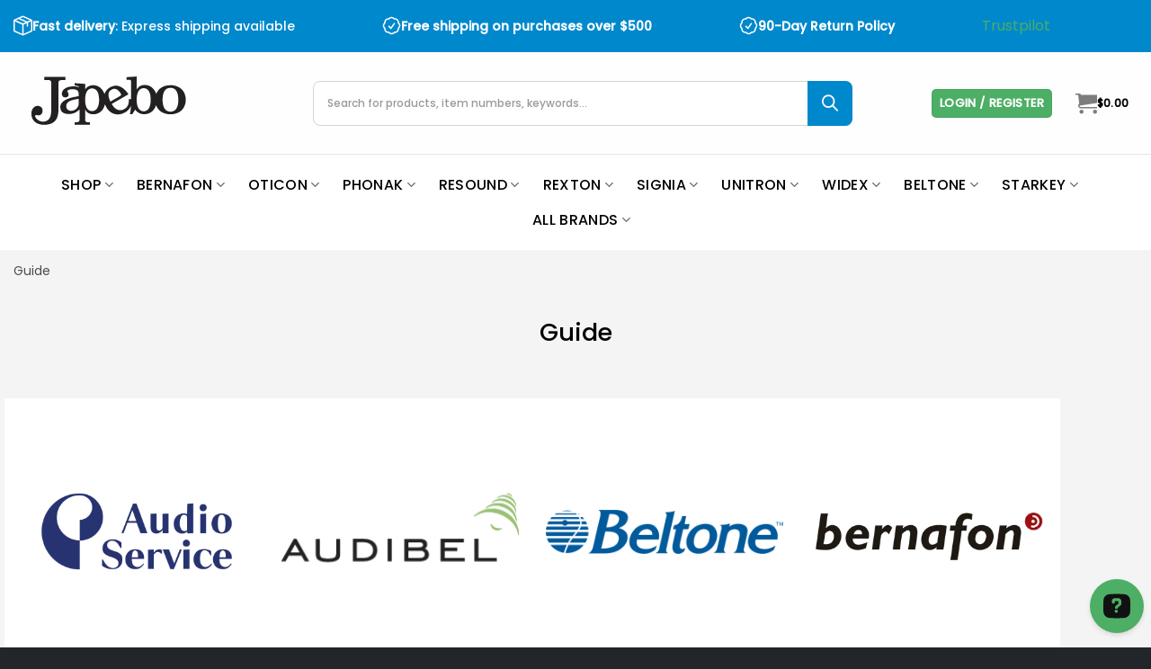

--- FILE ---
content_type: text/html; charset=UTF-8
request_url: https://japebo.com/guide/
body_size: 53688
content:
<!DOCTYPE html>
<html lang="en-US" class="loading-site no-js">
<head>
	<meta charset="UTF-8" />
	<link rel="profile" href="http://gmpg.org/xfn/11" />
	<link rel="pingback" href="https://japebo.com/xmlrpc.php" />

	<script>(function(html){html.className = html.className.replace(/\bno-js\b/,'js')})(document.documentElement);</script>
<script id="pm-base-config">window.dataLayer = window.dataLayer || [];
window.gtag = window.gtag || function() { dataLayer.push(arguments); };
window.blockScriptBeforeConsent = true;
window.headlessMode = false;
window.pmDebugEnabled = false;
window.signalEndpoint = "https://cbsignal-1.in-endp.profitmetrics.io/in/v1/signal";</script><meta name='robots' content='index, follow, max-image-preview:large, max-snippet:-1, max-video-preview:-1' />
<meta name="viewport" content="width=device-width, initial-scale=1" />
	<!-- This site is optimized with the Yoast SEO Premium plugin v25.3.1 (Yoast SEO v26.7) - https://yoast.com/wordpress/plugins/seo/ -->
	<title>Guide | Japebo.com</title>
	<link rel="canonical" href="https://japebo.com/guide/" />
	<meta property="og:locale" content="en_US" />
	<meta property="og:type" content="article" />
	<meta property="og:title" content="Guide | Japebo.com" />
	<meta property="og:url" content="https://japebo.com/guide/" />
	<meta property="og:site_name" content="Japebo.com" />
	<meta name="twitter:card" content="summary_large_image" />
	<script type="application/ld+json" class="yoast-schema-graph">{"@context":"https://schema.org","@graph":[{"@type":"CollectionPage","@id":"https://japebo.com/guide/","url":"https://japebo.com/guide/","name":"Guide | Japebo.com","isPartOf":{"@id":"https://japebo.com/#website"},"breadcrumb":{"@id":"https://japebo.com/guide/#breadcrumb"},"inLanguage":"en-US"},{"@type":"BreadcrumbList","@id":"https://japebo.com/guide/#breadcrumb","itemListElement":[{"@type":"ListItem","position":1,"name":"Home","item":"https://japebo.com/"},{"@type":"ListItem","position":2,"name":"Guide"}]},{"@type":"WebSite","@id":"https://japebo.com/#website","url":"https://japebo.com/","name":"Japebo.com","description":"Accessories for hearing aids and parts for them","publisher":{"@id":"https://japebo.com/#organization"},"potentialAction":[{"@type":"SearchAction","target":{"@type":"EntryPoint","urlTemplate":"https://japebo.com/?s={search_term_string}"},"query-input":{"@type":"PropertyValueSpecification","valueRequired":true,"valueName":"search_term_string"}}],"inLanguage":"en-US"},{"@type":"Organization","@id":"https://japebo.com/#organization","name":"Japebo.com","url":"https://japebo.com/","logo":{"@type":"ImageObject","inLanguage":"en-US","@id":"https://japebo.com/#/schema/logo/image/","url":"https://japebo.com/wp-content/uploads/2022/07/Japebo_logo_212x81.png","contentUrl":"https://japebo.com/wp-content/uploads/2022/07/Japebo_logo_212x81.png","width":212,"height":81,"caption":"Japebo.com"},"image":{"@id":"https://japebo.com/#/schema/logo/image/"}}]}</script>
	<!-- / Yoast SEO Premium plugin. -->


<link rel='dns-prefetch' href='//static.klaviyo.com' />
<link rel='dns-prefetch' href='//ovielelv.photoncache.com' />
<link rel='prefetch' href='https://ovielelv.photoncache.com/wp-content/themes/flatsome/assets/js/flatsome.js?ver=e1ad26bd5672989785e1' />
<link rel='prefetch' href='https://ovielelv.photoncache.com/wp-content/themes/flatsome/assets/js/chunk.slider.js?ver=3.19.15' />
<link rel='prefetch' href='https://ovielelv.photoncache.com/wp-content/themes/flatsome/assets/js/chunk.popups.js?ver=3.19.15' />
<link rel='prefetch' href='https://ovielelv.photoncache.com/wp-content/themes/flatsome/assets/js/chunk.tooltips.js?ver=3.19.15' />
<link rel='prefetch' href='https://ovielelv.photoncache.com/wp-content/themes/flatsome/assets/js/woocommerce.js?ver=dd6035ce106022a74757' />
<link rel="alternate" type="application/rss+xml" title="Japebo.com &raquo; Feed" href="https://japebo.com/feed/" />
<link rel="alternate" type="application/rss+xml" title="Japebo.com &raquo; Comments Feed" href="https://japebo.com/comments/feed/" />
<link rel="alternate" type="application/rss+xml" title="Japebo.com &raquo; Guide Category Feed" href="https://japebo.com/guide/feed/" />
<style id='wp-img-auto-sizes-contain-inline-css' type='text/css'>
img:is([sizes=auto i],[sizes^="auto," i]){contain-intrinsic-size:3000px 1500px}
/*# sourceURL=wp-img-auto-sizes-contain-inline-css */
</style>

<link rel='stylesheet' id='woocommerce-conditional-product-fees-for-checkout-css' href='https://ovielelv.photoncache.com/wp-content/plugins/woo-conditional-product-fees-for-checkout/public/css/woocommerce-conditional-product-fees-for-checkout-public.css?ver=4.3.2' type='text/css' media='all' />
<style id='woocommerce-inline-inline-css' type='text/css'>
.woocommerce form .form-row .required { visibility: visible; }
/*# sourceURL=woocommerce-inline-inline-css */
</style>
<link rel='stylesheet' id='metorik-css-css' href='https://ovielelv.photoncache.com/wp-content/plugins/metorik-helper/assets/css/metorik.css?ver=2.0.10' type='text/css' media='all' />
<link rel='stylesheet' id='dgwt-wcas-style-css' href='https://ovielelv.photoncache.com/wp-content/plugins/ajax-search-for-woocommerce-premium/assets/css/style.min.css?ver=1.32.1' type='text/css' media='all' />
<link rel='stylesheet' id='flatsome-style-css' href='https://ovielelv.photoncache.com/wp-content/themes/flatsome-child/style.css?ver=4.0.02' type='text/css' media='all' />
<link rel='stylesheet' id='flatsome-child-style-css' href='https://ovielelv.photoncache.com/wp-content/themes/flatsome-child/style.css?ver=4.0.02' type='text/css' media='all' />
<link rel='stylesheet' id='japebo-style-css' href='https://ovielelv.photoncache.com/wp-content/themes/flatsome-child/build/japebo.css?ver=4.0.02' type='text/css' media='all' />
<link rel='stylesheet' id='wcdp-main-css' href='https://ovielelv.photoncache.com/wp-content/plugins/woocommerce-discontinued-products/assets/css/wcdp-main.css?ver=1.2.5' type='text/css' media='all' />
<link rel='stylesheet' id='flatsome-main-css' href='https://ovielelv.photoncache.com/wp-content/themes/flatsome/assets/css/flatsome.css?ver=3.19.15' type='text/css' media='all' />
<style id='flatsome-main-inline-css' type='text/css'>
@font-face {
				font-family: "fl-icons";
				font-display: block;
				src: url(https://ovielelv.photoncache.com/wp-content/themes/flatsome/assets/css/icons/fl-icons.eot?v=3.19.15);
				src:
					url(https://ovielelv.photoncache.com/wp-content/themes/flatsome/assets/css/icons/fl-icons.eot#iefix?v=3.19.15) format("embedded-opentype"),
					url(https://ovielelv.photoncache.com/wp-content/themes/flatsome/assets/css/icons/fl-icons.woff2?v=3.19.15) format("woff2"),
					url(https://ovielelv.photoncache.com/wp-content/themes/flatsome/assets/css/icons/fl-icons.ttf?v=3.19.15) format("truetype"),
					url(https://ovielelv.photoncache.com/wp-content/themes/flatsome/assets/css/icons/fl-icons.woff?v=3.19.15) format("woff"),
					url(https://ovielelv.photoncache.com/wp-content/themes/flatsome/assets/css/icons/fl-icons.svg?v=3.19.15#fl-icons) format("svg");
			}
/*# sourceURL=flatsome-main-inline-css */
</style>
<link rel='stylesheet' id='flatsome-shop-css' href='https://ovielelv.photoncache.com/wp-content/themes/flatsome/assets/css/flatsome-shop.css?ver=3.19.15' type='text/css' media='all' />
<script type="text/javascript" id="uet-tag-script-js-extra">
/* <![CDATA[ */
var uet_tag_data = {"uet_tag_id":"149015201","enableAutoSpaTracking":"false"};
//# sourceURL=uet-tag-script-js-extra
/* ]]> */
</script>
<script type="text/javascript" src="https://ovielelv.photoncache.com/wp-content/plugins/microsoft-advertising-universal-event-tracking-uet/js/uet-tag.js?ver=1.0.0" id="uet-tag-script-js"></script>
<script type="text/javascript" id="tp-js-js-extra" data-type="lazy" data-src="[data-uri]"></script>
<script type="text/javascript" id="tp-js-js" data-type="lazy" data-src="https://ovielelv.photoncache.com/wp-content/plugins/trustpilot-reviews/review/assets/js/headerScript.min.js?ver=1.0&#039; async=&#039;async"></script>
<script type="text/javascript" src="https://ovielelv.photoncache.com/wp-includes/js/jquery/jquery.min.js?ver=3.7.1" id="jquery-core-js"></script>
<script type="text/javascript" src="https://ovielelv.photoncache.com/wp-content/plugins/woocommerce/assets/js/jquery-tiptip/jquery.tipTip.min.js?ver=10.4.3" id="jquery-tiptip-js"></script>
<script type="text/javascript" id="woocommerce-conditional-product-fees-for-checkout-js-extra">
/* <![CDATA[ */
var wcpfc_public_vars = {"fee_tooltip_data":[]};
//# sourceURL=woocommerce-conditional-product-fees-for-checkout-js-extra
/* ]]> */
</script>
<script type="text/javascript" src="https://ovielelv.photoncache.com/wp-content/plugins/woo-conditional-product-fees-for-checkout/public/js/woocommerce-conditional-product-fees-for-checkout-public.js?ver=4.3.2" id="woocommerce-conditional-product-fees-for-checkout-js"></script>
<script type="text/javascript" src="https://ovielelv.photoncache.com/wp-content/plugins/woocommerce/assets/js/jquery-blockui/jquery.blockUI.min.js?ver=2.7.0-wc.10.4.3" id="wc-jquery-blockui-js" data-wp-strategy="defer"></script>
<script type="text/javascript" src="https://ovielelv.photoncache.com/wp-content/plugins/woocommerce/assets/js/js-cookie/js.cookie.min.js?ver=2.1.4-wc.10.4.3" id="wc-js-cookie-js" data-wp-strategy="defer"></script>
<script type="text/javascript" id="WCPAY_ASSETS-js-extra">
/* <![CDATA[ */
var wcpayAssets = {"url":"https://japebo.com/wp-content/plugins/woocommerce-payments/dist/"};
//# sourceURL=WCPAY_ASSETS-js-extra
/* ]]> */
</script>
<script type="text/javascript" id="wc-settings-dep-in-header-js-after" data-type="lazy" data-src="[data-uri]"></script>
<script type="text/javascript" id="pm-ga-js-after">
/* <![CDATA[ */
window.dataLayer = window.dataLayer || [];
  function gtag(){ dataLayer.push(arguments); }
  (function() {
    "use strict";
    const pmGtagId = "G-KHMVK58KYQ";
    const existingScript = document.querySelector('script[src^="https://www.googletagmanager.com/gtag/js?id="]');
    let foundJsDate = false;
    for (var i = 0; i < dataLayer.length; i++) {
       if (typeof dataLayer[i] === 'object' && dataLayer[i].length == 2 && dataLayer[i][0] === 'js') {
           foundJsDate = true;
           break;
       }
    }
    if (existingScript) {
      if (!foundJsDate) {
          gtag('js', new Date());
      }
      gtag('config', 'G-KHMVK58KYQ');
      gtag('config', 'G-688PPTRV3T');
    } else {
      const script = document.createElement('script');
      script.async = true;
      script.id = 'profitmetrics-ga4-script-G-KHMVK58KYQ';
      script.src = 'https://www.googletagmanager.com/gtag/js?id=G-KHMVK58KYQ';
      const headElement = document.head || document.getElementsByTagName('head')[0];
      headElement.appendChild(script);
      gtag('js', new Date());
      gtag('config', 'G-KHMVK58KYQ');
      gtag('config', 'G-688PPTRV3T');
      script.addEventListener('error', () => {
        console.error("PM gtag.js failed to load:", script.src);
      });
    }
  })();
(function(){"use strict";const poll=()=>{if(typeof gtag==="function"&&typeof window.pmTPTrack?.onGtmCallback==="function"){gtag("get","G-KHMVK58KYQ","client_id",function(clientId){window.pmTPTrack.onGtmCallback("G-KHMVK58KYQ",clientId);});return;}setTimeout(poll,100);};poll();})();
//# sourceURL=pm-ga-js-after
/* ]]> */
</script>
<script type="text/javascript" id="react-dependency-error-js-after">
/* <![CDATA[ */
console.error( "Payment gateway with handle 'WCPAY_BLOCKS_CHECKOUT' has been deactivated in Cart and Checkout blocks because its dependency 'react' is not registered. Read the docs about registering assets for payment methods: https://github.com/woocommerce/woocommerce-blocks/blob/060f63c04f0f34f645200b5d4da9212125c49177/docs/third-party-developers/extensibility/checkout-payment-methods/payment-method-integration.md#registering-assets" );
//# sourceURL=react-dependency-error-js-after
/* ]]> */
</script>
<script type="text/javascript" id="react-dom-dependency-error-js-after">
/* <![CDATA[ */
console.error( "Payment gateway with handle 'WCPAY_BLOCKS_CHECKOUT' has been deactivated in Cart and Checkout blocks because its dependency 'react-dom' is not registered. Read the docs about registering assets for payment methods: https://github.com/woocommerce/woocommerce-blocks/blob/060f63c04f0f34f645200b5d4da9212125c49177/docs/third-party-developers/extensibility/checkout-payment-methods/payment-method-integration.md#registering-assets" );
//# sourceURL=react-dom-dependency-error-js-after
/* ]]> */
</script>
<link rel="https://api.w.org/" href="https://japebo.com/wp-json/" /><link rel="alternate" title="JSON" type="application/json" href="https://japebo.com/wp-json/wp/v2/product_cat/449" /><link rel="EditURI" type="application/rsd+xml" title="RSD" href="https://japebo.com/xmlrpc.php?rsd" />
<meta name="generator" content="WordPress 6.9" />
<meta name="generator" content="WooCommerce 10.4.3" />

<script type="text/javascript" src='https://ovielelv.photoncache.com/wp-content/uploads/custom-css-js/27133.js?v=4977'></script>

<link rel='stylesheet' id='27131-css' href='https://ovielelv.photoncache.com/wp-content/uploads/custom-css-js/27131.css?v=6274' type="text/css" media='all' />

<link rel='stylesheet' id='22130-css' href='https://ovielelv.photoncache.com/wp-content/uploads/custom-css-js/22130.css?v=969' type="text/css" media='all' />
<!-- start Simple Custom CSS and JS -->
 <link rel="preload" as="image" href="https://ovielelv.photoncache.com/wp-content/uploads/2023/06/gettyimages-1324011150-1024x576.webp" /><!-- end Simple Custom CSS and JS -->

		<!-- Google Tag Manager -->
		<script>!function(){"use strict";function l(e){for(var t=e,r=0,n=document.cookie.split(";");r<n.length;r++){var o=n[r].split("=");if(o[0].trim()===t)return o[1]}}function s(e){return localStorage.getItem(e)}function u(e){return window[e]}function A(e,t){e=document.querySelector(e);return t?null==e?void 0:e.getAttribute(t):null==e?void 0:e.textContent}var e=window,t=document,r="script",n="dataLayer",o="https://ss.japebo.com",a="",i="8W1eahdiwyssv",c="s=aWQ9R1RNLTU4NVRQR0c1&amp;page=2",g="cookie",v="_sbp",E="",d=!1;try{var d=!!g&&(m=navigator.userAgent,!!(m=new RegExp("Version/([0-9._]+)(.*Mobile)?.*Safari.*").exec(m)))&&16.4<=parseFloat(m[1]),f="stapeUserId"===g,I=d&&!f?function(e,t,r){void 0===t&&(t="");var n={cookie:l,localStorage:s,jsVariable:u,cssSelector:A},t=Array.isArray(t)?t:[t];if(e&&n[e])for(var o=n[e],a=0,i=t;a<i.length;a++){var c=i[a],c=r?o(c,r):o(c);if(c)return c}else console.warn("invalid uid source",e)}(g,v,E):void 0;d=d&&(!!I||f)}catch(e){console.error(e)}var m=e,g=(m[n]=m[n]||[],m[n].push({"gtm.start":(new Date).getTime(),event:"gtm.js"}),t.getElementsByTagName(r)[0]),v=I?"&bi="+encodeURIComponent(I):"",E=t.createElement(r),f=(d&&(i=8<i.length?i.replace(/([a-z]{8}$)/,"kp$1"):"kp"+i),!d&&a?a:o);E.async=!0,E.src=f+"/"+i+".js?"+c+v,null!=(e=g.parentNode)&&e.insertBefore(E,g)}();</script>
		<!-- End Google Tag Manager -->
				<style>
			.dgwt-wcas-ico-magnifier,.dgwt-wcas-ico-magnifier-handler{max-width:20px}.dgwt-wcas-search-wrapp{max-width:600px}		</style>
			<style>
		.dgwt-wcas-flatsome-up {
			margin-top: -40vh;
		}

		#search-lightbox .dgwt-wcas-sf-wrapp input[type=search].dgwt-wcas-search-input {
			height: 60px;
			font-size: 20px;
		}

		#search-lightbox .dgwt-wcas-search-wrapp {
			-webkit-transition: all 100ms ease-in-out;
			-moz-transition: all 100ms ease-in-out;
			-ms-transition: all 100ms ease-in-out;
			-o-transition: all 100ms ease-in-out;
			transition: all 100ms ease-in-out;
		}

		#search-lightbox .dgwt-wcas-sf-wrapp .dgwt-wcas-search-submit:before {
			top: 21px;
		}

		.dgwt-wcas-overlay-mobile-on .mfp-wrap .mfp-content {
			width: 100vw;
		}

		.dgwt-wcas-overlay-mobile-on .mfp-wrap,
		.dgwt-wcas-overlay-mobile-on .mfp-close,
		.dgwt-wcas-overlay-mobile-on .nav-sidebar {
			display: none;
		}

		.dgwt-wcas-overlay-mobile-on .main-menu-overlay {
			display: none;
		}

		.dgwt-wcas-open .header-search-dropdown .nav-dropdown {
			opacity: 1;
			max-height: inherit;
			left: -15px !important;
		}

		.dgwt-wcas-open:not(.dgwt-wcas-theme-flatsome-dd-sc) .nav-right .header-search-dropdown .nav-dropdown {
			left: auto;
			/*right: -15px;*/
		}

		.dgwt-wcas-theme-flatsome .nav-dropdown .dgwt-wcas-search-wrapp {
			min-width: 450px;
		}

		.header-search-form {
			min-width: 250px;
		}
	</style>
		<meta name="google-site-verification" content="p0192CkWa3ZYI1tq171_oqcR8L558ndofTPZWoLZDoA" />

<!-- TrustBox script -->
<script type="text/javascript" async data-type="lazy" data-src="//widget.trustpilot.com/bootstrap/v5/tp.widget.bootstrap.min.js"></script>
<!-- End TrustBox script -->	<noscript><style>.woocommerce-product-gallery{ opacity: 1 !important; }</style></noscript>
	<link rel="icon" href="https://ovielelv.photoncache.com/wp-content/uploads/2022/07/cropped-japebo-fav-512x512-1-32x32.png" sizes="32x32" />
<link rel="icon" href="https://ovielelv.photoncache.com/wp-content/uploads/2022/07/cropped-japebo-fav-512x512-1-192x192.png" sizes="192x192" />
<link rel="apple-touch-icon" href="https://ovielelv.photoncache.com/wp-content/uploads/2022/07/cropped-japebo-fav-512x512-1-180x180.png" />
<meta name="msapplication-TileImage" content="https://ovielelv.photoncache.com/wp-content/uploads/2022/07/cropped-japebo-fav-512x512-1-270x270.png" />
<style id="custom-css" type="text/css">:root {--primary-color: #4dae65;--fs-color-primary: #4dae65;--fs-color-secondary: #000000;--fs-color-success: #4dae65;--fs-color-alert: #b20000;--fs-experimental-link-color: #4dae65;--fs-experimental-link-color-hover: #000000;}.tooltipster-base {--tooltip-color: #fff;--tooltip-bg-color: #000;}.off-canvas-right .mfp-content, .off-canvas-left .mfp-content {--drawer-width: 300px;}.off-canvas .mfp-content.off-canvas-cart {--drawer-width: 600px;}.container-width, .full-width .ubermenu-nav, .container, .row{max-width: 1370px}.row.row-collapse{max-width: 1340px}.row.row-small{max-width: 1362.5px}.row.row-large{max-width: 1400px}.sticky-add-to-cart--active, #wrapper,#main,#main.dark{background-color: #f4f4f4}.header-main{height: 160px}#logo img{max-height: 160px}#logo{width:200px;}.header-bottom{min-height: 73px}.header-top{min-height: 40px}.transparent .header-main{height: 90px}.transparent #logo img{max-height: 90px}.has-transparent + .page-title:first-of-type,.has-transparent + #main > .page-title,.has-transparent + #main > div > .page-title,.has-transparent + #main .page-header-wrapper:first-of-type .page-title{padding-top: 170px;}.header.show-on-scroll,.stuck .header-main{height:70px!important}.stuck #logo img{max-height: 70px!important}.search-form{ width: 50%;}.header-bottom {background-color: #ffffff}.top-bar-nav > li > a{line-height: 16px }.header-main .nav > li > a{line-height: 16px }.header-bottom-nav > li > a{line-height: 16px }@media (max-width: 549px) {.header-main{height: 70px}#logo img{max-height: 70px}}.nav-dropdown{font-size:100%}.header-top{background-color:#0088cc!important;}body{color: #000000}h1,h2,h3,h4,h5,h6,.heading-font{color: #000000;}body{font-size: 100%;}@media screen and (max-width: 549px){body{font-size: 100%;}}body{font-family: Poppins, sans-serif;}body {font-weight: 400;font-style: normal;}.nav > li > a {font-family: Poppins, sans-serif;}.mobile-sidebar-levels-2 .nav > li > ul > li > a {font-family: Poppins, sans-serif;}.nav > li > a,.mobile-sidebar-levels-2 .nav > li > ul > li > a {font-weight: 500;font-style: normal;}h1,h2,h3,h4,h5,h6,.heading-font, .off-canvas-center .nav-sidebar.nav-vertical > li > a{font-family: Poppins, sans-serif;}h1,h2,h3,h4,h5,h6,.heading-font,.banner h1,.banner h2 {font-weight: 500;font-style: normal;}.alt-font{font-family: "Shadows Into Light", sans-serif;}.alt-font {font-weight: 400!important;font-style: normal!important;}.header:not(.transparent) .header-nav-main.nav > li > a {color: #000000;}.header:not(.transparent) .header-bottom-nav.nav > li > a{color: #000000;}.current .breadcrumb-step, [data-icon-label]:after, .button#place_order,.button.checkout,.checkout-button,.single_add_to_cart_button.button, .sticky-add-to-cart-select-options-button{background-color: #4dae65!important }.has-equal-box-heights .box-image {padding-top: 101%;}@media screen and (min-width: 550px){.products .box-vertical .box-image{min-width: 400px!important;width: 400px!important;}}.footer-1{background-color: #222529}.footer-2{background-color: #222529}.absolute-footer, html{background-color: #222529}.page-title-small + main .product-container > .row{padding-top:0;}.nav-vertical-fly-out > li + li {border-top-width: 1px; border-top-style: solid;}.label-new.menu-item > a:after{content:"New";}.label-hot.menu-item > a:after{content:"Hot";}.label-sale.menu-item > a:after{content:"Sale";}.label-popular.menu-item > a:after{content:"Popular";}</style>		<style type="text/css" id="wp-custom-css">
			/* Container for flexboxes */
.product-row {
  display: flex !important;
  flex-wrap: wrap;
	color: #666;
}

.product-row h3 {
	color: #666;
	padding-top: 10px;

}

/* Create four equal columns */
.product-column {
  flex: 25%;
  padding: 20px;
}

/* On screens that are 992px wide or less, go from four columns to two columns */
@media screen and (max-width: 992px) {
  .product-column {
    flex: 50%;
  }
}

/* On screens that are 600px wide or less, make the columns stack on top of each other instead of next to each other */
@media screen and (max-width: 600px) {
  .product-row {
    flex-direction: product-column;
  }
}


/* Fjern duplikate betalingsikoner i minicart, behold den første */
.widget_shopping_cart .product-payment-icons + .product-payment-icons {
  display: none;
}		</style>
		<style id="flatsome-swatches-css">.variations_form .ux-swatch.selected {box-shadow: 0 0 0 2px var(--fs-color-secondary);}.ux-swatches-in-loop .ux-swatch.selected {box-shadow: 0 0 0 2px var(--fs-color-secondary);}</style><style id="infinite-scroll-css" type="text/css">.page-load-status,.archive .woocommerce-pagination {display: none;}</style><style id="kirki-inline-styles">/* devanagari */
@font-face {
  font-family: 'Poppins';
  font-style: normal;
  font-weight: 400;
  font-display: swap;
  src: url(https://ovielelv.photoncache.com/wp-content/fonts/poppins/pxiEyp8kv8JHgFVrJJbecmNE.woff2) format('woff2');
  unicode-range: U+0900-097F, U+1CD0-1CF9, U+200C-200D, U+20A8, U+20B9, U+20F0, U+25CC, U+A830-A839, U+A8E0-A8FF, U+11B00-11B09;
}
/* latin-ext */
@font-face {
  font-family: 'Poppins';
  font-style: normal;
  font-weight: 400;
  font-display: swap;
  src: url(https://ovielelv.photoncache.com/wp-content/fonts/poppins/pxiEyp8kv8JHgFVrJJnecmNE.woff2) format('woff2');
  unicode-range: U+0100-02BA, U+02BD-02C5, U+02C7-02CC, U+02CE-02D7, U+02DD-02FF, U+0304, U+0308, U+0329, U+1D00-1DBF, U+1E00-1E9F, U+1EF2-1EFF, U+2020, U+20A0-20AB, U+20AD-20C0, U+2113, U+2C60-2C7F, U+A720-A7FF;
}
/* latin */
@font-face {
  font-family: 'Poppins';
  font-style: normal;
  font-weight: 400;
  font-display: swap;
  src: url(https://ovielelv.photoncache.com/wp-content/fonts/poppins/pxiEyp8kv8JHgFVrJJfecg.woff2) format('woff2');
  unicode-range: U+0000-00FF, U+0131, U+0152-0153, U+02BB-02BC, U+02C6, U+02DA, U+02DC, U+0304, U+0308, U+0329, U+2000-206F, U+20AC, U+2122, U+2191, U+2193, U+2212, U+2215, U+FEFF, U+FFFD;
}
/* devanagari */
@font-face {
  font-family: 'Poppins';
  font-style: normal;
  font-weight: 500;
  font-display: swap;
  src: url(https://ovielelv.photoncache.com/wp-content/fonts/poppins/pxiByp8kv8JHgFVrLGT9Z11lFc-K.woff2) format('woff2');
  unicode-range: U+0900-097F, U+1CD0-1CF9, U+200C-200D, U+20A8, U+20B9, U+20F0, U+25CC, U+A830-A839, U+A8E0-A8FF, U+11B00-11B09;
}
/* latin-ext */
@font-face {
  font-family: 'Poppins';
  font-style: normal;
  font-weight: 500;
  font-display: swap;
  src: url(https://ovielelv.photoncache.com/wp-content/fonts/poppins/pxiByp8kv8JHgFVrLGT9Z1JlFc-K.woff2) format('woff2');
  unicode-range: U+0100-02BA, U+02BD-02C5, U+02C7-02CC, U+02CE-02D7, U+02DD-02FF, U+0304, U+0308, U+0329, U+1D00-1DBF, U+1E00-1E9F, U+1EF2-1EFF, U+2020, U+20A0-20AB, U+20AD-20C0, U+2113, U+2C60-2C7F, U+A720-A7FF;
}
/* latin */
@font-face {
  font-family: 'Poppins';
  font-style: normal;
  font-weight: 500;
  font-display: swap;
  src: url(https://ovielelv.photoncache.com/wp-content/fonts/poppins/pxiByp8kv8JHgFVrLGT9Z1xlFQ.woff2) format('woff2');
  unicode-range: U+0000-00FF, U+0131, U+0152-0153, U+02BB-02BC, U+02C6, U+02DA, U+02DC, U+0304, U+0308, U+0329, U+2000-206F, U+20AC, U+2122, U+2191, U+2193, U+2212, U+2215, U+FEFF, U+FFFD;
}/* latin-ext */
@font-face {
  font-family: 'Shadows Into Light';
  font-style: normal;
  font-weight: 400;
  font-display: swap;
  src: url(https://ovielelv.photoncache.com/wp-content/fonts/shadows-into-light/UqyNK9UOIntux_czAvDQx_ZcHqZXBNQze8D59zQ.woff2) format('woff2');
  unicode-range: U+0100-02BA, U+02BD-02C5, U+02C7-02CC, U+02CE-02D7, U+02DD-02FF, U+0304, U+0308, U+0329, U+1D00-1DBF, U+1E00-1E9F, U+1EF2-1EFF, U+2020, U+20A0-20AB, U+20AD-20C0, U+2113, U+2C60-2C7F, U+A720-A7FF;
}
/* latin */
@font-face {
  font-family: 'Shadows Into Light';
  font-style: normal;
  font-weight: 400;
  font-display: swap;
  src: url(https://ovielelv.photoncache.com/wp-content/fonts/shadows-into-light/UqyNK9UOIntux_czAvDQx_ZcHqZXBNQzdcD5.woff2) format('woff2');
  unicode-range: U+0000-00FF, U+0131, U+0152-0153, U+02BB-02BC, U+02C6, U+02DA, U+02DC, U+0304, U+0308, U+0329, U+2000-206F, U+20AC, U+2122, U+2191, U+2193, U+2212, U+2215, U+FEFF, U+FFFD;
}</style><style id='global-styles-inline-css' type='text/css'>
:root{--wp--preset--aspect-ratio--square: 1;--wp--preset--aspect-ratio--4-3: 4/3;--wp--preset--aspect-ratio--3-4: 3/4;--wp--preset--aspect-ratio--3-2: 3/2;--wp--preset--aspect-ratio--2-3: 2/3;--wp--preset--aspect-ratio--16-9: 16/9;--wp--preset--aspect-ratio--9-16: 9/16;--wp--preset--color--black: #000000;--wp--preset--color--cyan-bluish-gray: #abb8c3;--wp--preset--color--white: #ffffff;--wp--preset--color--pale-pink: #f78da7;--wp--preset--color--vivid-red: #cf2e2e;--wp--preset--color--luminous-vivid-orange: #ff6900;--wp--preset--color--luminous-vivid-amber: #fcb900;--wp--preset--color--light-green-cyan: #7bdcb5;--wp--preset--color--vivid-green-cyan: #00d084;--wp--preset--color--pale-cyan-blue: #8ed1fc;--wp--preset--color--vivid-cyan-blue: #0693e3;--wp--preset--color--vivid-purple: #9b51e0;--wp--preset--color--primary: #4dae65;--wp--preset--color--secondary: #000000;--wp--preset--color--success: #4dae65;--wp--preset--color--alert: #b20000;--wp--preset--gradient--vivid-cyan-blue-to-vivid-purple: linear-gradient(135deg,rgb(6,147,227) 0%,rgb(155,81,224) 100%);--wp--preset--gradient--light-green-cyan-to-vivid-green-cyan: linear-gradient(135deg,rgb(122,220,180) 0%,rgb(0,208,130) 100%);--wp--preset--gradient--luminous-vivid-amber-to-luminous-vivid-orange: linear-gradient(135deg,rgb(252,185,0) 0%,rgb(255,105,0) 100%);--wp--preset--gradient--luminous-vivid-orange-to-vivid-red: linear-gradient(135deg,rgb(255,105,0) 0%,rgb(207,46,46) 100%);--wp--preset--gradient--very-light-gray-to-cyan-bluish-gray: linear-gradient(135deg,rgb(238,238,238) 0%,rgb(169,184,195) 100%);--wp--preset--gradient--cool-to-warm-spectrum: linear-gradient(135deg,rgb(74,234,220) 0%,rgb(151,120,209) 20%,rgb(207,42,186) 40%,rgb(238,44,130) 60%,rgb(251,105,98) 80%,rgb(254,248,76) 100%);--wp--preset--gradient--blush-light-purple: linear-gradient(135deg,rgb(255,206,236) 0%,rgb(152,150,240) 100%);--wp--preset--gradient--blush-bordeaux: linear-gradient(135deg,rgb(254,205,165) 0%,rgb(254,45,45) 50%,rgb(107,0,62) 100%);--wp--preset--gradient--luminous-dusk: linear-gradient(135deg,rgb(255,203,112) 0%,rgb(199,81,192) 50%,rgb(65,88,208) 100%);--wp--preset--gradient--pale-ocean: linear-gradient(135deg,rgb(255,245,203) 0%,rgb(182,227,212) 50%,rgb(51,167,181) 100%);--wp--preset--gradient--electric-grass: linear-gradient(135deg,rgb(202,248,128) 0%,rgb(113,206,126) 100%);--wp--preset--gradient--midnight: linear-gradient(135deg,rgb(2,3,129) 0%,rgb(40,116,252) 100%);--wp--preset--font-size--small: 13px;--wp--preset--font-size--medium: 20px;--wp--preset--font-size--large: 36px;--wp--preset--font-size--x-large: 42px;--wp--preset--spacing--20: 0.44rem;--wp--preset--spacing--30: 0.67rem;--wp--preset--spacing--40: 1rem;--wp--preset--spacing--50: 1.5rem;--wp--preset--spacing--60: 2.25rem;--wp--preset--spacing--70: 3.38rem;--wp--preset--spacing--80: 5.06rem;--wp--preset--shadow--natural: 6px 6px 9px rgba(0, 0, 0, 0.2);--wp--preset--shadow--deep: 12px 12px 50px rgba(0, 0, 0, 0.4);--wp--preset--shadow--sharp: 6px 6px 0px rgba(0, 0, 0, 0.2);--wp--preset--shadow--outlined: 6px 6px 0px -3px rgb(255, 255, 255), 6px 6px rgb(0, 0, 0);--wp--preset--shadow--crisp: 6px 6px 0px rgb(0, 0, 0);}:where(body) { margin: 0; }.wp-site-blocks > .alignleft { float: left; margin-right: 2em; }.wp-site-blocks > .alignright { float: right; margin-left: 2em; }.wp-site-blocks > .aligncenter { justify-content: center; margin-left: auto; margin-right: auto; }:where(.is-layout-flex){gap: 0.5em;}:where(.is-layout-grid){gap: 0.5em;}.is-layout-flow > .alignleft{float: left;margin-inline-start: 0;margin-inline-end: 2em;}.is-layout-flow > .alignright{float: right;margin-inline-start: 2em;margin-inline-end: 0;}.is-layout-flow > .aligncenter{margin-left: auto !important;margin-right: auto !important;}.is-layout-constrained > .alignleft{float: left;margin-inline-start: 0;margin-inline-end: 2em;}.is-layout-constrained > .alignright{float: right;margin-inline-start: 2em;margin-inline-end: 0;}.is-layout-constrained > .aligncenter{margin-left: auto !important;margin-right: auto !important;}.is-layout-constrained > :where(:not(.alignleft):not(.alignright):not(.alignfull)){margin-left: auto !important;margin-right: auto !important;}body .is-layout-flex{display: flex;}.is-layout-flex{flex-wrap: wrap;align-items: center;}.is-layout-flex > :is(*, div){margin: 0;}body .is-layout-grid{display: grid;}.is-layout-grid > :is(*, div){margin: 0;}body{padding-top: 0px;padding-right: 0px;padding-bottom: 0px;padding-left: 0px;}a:where(:not(.wp-element-button)){text-decoration: none;}:root :where(.wp-element-button, .wp-block-button__link){background-color: #32373c;border-width: 0;color: #fff;font-family: inherit;font-size: inherit;font-style: inherit;font-weight: inherit;letter-spacing: inherit;line-height: inherit;padding-top: calc(0.667em + 2px);padding-right: calc(1.333em + 2px);padding-bottom: calc(0.667em + 2px);padding-left: calc(1.333em + 2px);text-decoration: none;text-transform: inherit;}.has-black-color{color: var(--wp--preset--color--black) !important;}.has-cyan-bluish-gray-color{color: var(--wp--preset--color--cyan-bluish-gray) !important;}.has-white-color{color: var(--wp--preset--color--white) !important;}.has-pale-pink-color{color: var(--wp--preset--color--pale-pink) !important;}.has-vivid-red-color{color: var(--wp--preset--color--vivid-red) !important;}.has-luminous-vivid-orange-color{color: var(--wp--preset--color--luminous-vivid-orange) !important;}.has-luminous-vivid-amber-color{color: var(--wp--preset--color--luminous-vivid-amber) !important;}.has-light-green-cyan-color{color: var(--wp--preset--color--light-green-cyan) !important;}.has-vivid-green-cyan-color{color: var(--wp--preset--color--vivid-green-cyan) !important;}.has-pale-cyan-blue-color{color: var(--wp--preset--color--pale-cyan-blue) !important;}.has-vivid-cyan-blue-color{color: var(--wp--preset--color--vivid-cyan-blue) !important;}.has-vivid-purple-color{color: var(--wp--preset--color--vivid-purple) !important;}.has-primary-color{color: var(--wp--preset--color--primary) !important;}.has-secondary-color{color: var(--wp--preset--color--secondary) !important;}.has-success-color{color: var(--wp--preset--color--success) !important;}.has-alert-color{color: var(--wp--preset--color--alert) !important;}.has-black-background-color{background-color: var(--wp--preset--color--black) !important;}.has-cyan-bluish-gray-background-color{background-color: var(--wp--preset--color--cyan-bluish-gray) !important;}.has-white-background-color{background-color: var(--wp--preset--color--white) !important;}.has-pale-pink-background-color{background-color: var(--wp--preset--color--pale-pink) !important;}.has-vivid-red-background-color{background-color: var(--wp--preset--color--vivid-red) !important;}.has-luminous-vivid-orange-background-color{background-color: var(--wp--preset--color--luminous-vivid-orange) !important;}.has-luminous-vivid-amber-background-color{background-color: var(--wp--preset--color--luminous-vivid-amber) !important;}.has-light-green-cyan-background-color{background-color: var(--wp--preset--color--light-green-cyan) !important;}.has-vivid-green-cyan-background-color{background-color: var(--wp--preset--color--vivid-green-cyan) !important;}.has-pale-cyan-blue-background-color{background-color: var(--wp--preset--color--pale-cyan-blue) !important;}.has-vivid-cyan-blue-background-color{background-color: var(--wp--preset--color--vivid-cyan-blue) !important;}.has-vivid-purple-background-color{background-color: var(--wp--preset--color--vivid-purple) !important;}.has-primary-background-color{background-color: var(--wp--preset--color--primary) !important;}.has-secondary-background-color{background-color: var(--wp--preset--color--secondary) !important;}.has-success-background-color{background-color: var(--wp--preset--color--success) !important;}.has-alert-background-color{background-color: var(--wp--preset--color--alert) !important;}.has-black-border-color{border-color: var(--wp--preset--color--black) !important;}.has-cyan-bluish-gray-border-color{border-color: var(--wp--preset--color--cyan-bluish-gray) !important;}.has-white-border-color{border-color: var(--wp--preset--color--white) !important;}.has-pale-pink-border-color{border-color: var(--wp--preset--color--pale-pink) !important;}.has-vivid-red-border-color{border-color: var(--wp--preset--color--vivid-red) !important;}.has-luminous-vivid-orange-border-color{border-color: var(--wp--preset--color--luminous-vivid-orange) !important;}.has-luminous-vivid-amber-border-color{border-color: var(--wp--preset--color--luminous-vivid-amber) !important;}.has-light-green-cyan-border-color{border-color: var(--wp--preset--color--light-green-cyan) !important;}.has-vivid-green-cyan-border-color{border-color: var(--wp--preset--color--vivid-green-cyan) !important;}.has-pale-cyan-blue-border-color{border-color: var(--wp--preset--color--pale-cyan-blue) !important;}.has-vivid-cyan-blue-border-color{border-color: var(--wp--preset--color--vivid-cyan-blue) !important;}.has-vivid-purple-border-color{border-color: var(--wp--preset--color--vivid-purple) !important;}.has-primary-border-color{border-color: var(--wp--preset--color--primary) !important;}.has-secondary-border-color{border-color: var(--wp--preset--color--secondary) !important;}.has-success-border-color{border-color: var(--wp--preset--color--success) !important;}.has-alert-border-color{border-color: var(--wp--preset--color--alert) !important;}.has-vivid-cyan-blue-to-vivid-purple-gradient-background{background: var(--wp--preset--gradient--vivid-cyan-blue-to-vivid-purple) !important;}.has-light-green-cyan-to-vivid-green-cyan-gradient-background{background: var(--wp--preset--gradient--light-green-cyan-to-vivid-green-cyan) !important;}.has-luminous-vivid-amber-to-luminous-vivid-orange-gradient-background{background: var(--wp--preset--gradient--luminous-vivid-amber-to-luminous-vivid-orange) !important;}.has-luminous-vivid-orange-to-vivid-red-gradient-background{background: var(--wp--preset--gradient--luminous-vivid-orange-to-vivid-red) !important;}.has-very-light-gray-to-cyan-bluish-gray-gradient-background{background: var(--wp--preset--gradient--very-light-gray-to-cyan-bluish-gray) !important;}.has-cool-to-warm-spectrum-gradient-background{background: var(--wp--preset--gradient--cool-to-warm-spectrum) !important;}.has-blush-light-purple-gradient-background{background: var(--wp--preset--gradient--blush-light-purple) !important;}.has-blush-bordeaux-gradient-background{background: var(--wp--preset--gradient--blush-bordeaux) !important;}.has-luminous-dusk-gradient-background{background: var(--wp--preset--gradient--luminous-dusk) !important;}.has-pale-ocean-gradient-background{background: var(--wp--preset--gradient--pale-ocean) !important;}.has-electric-grass-gradient-background{background: var(--wp--preset--gradient--electric-grass) !important;}.has-midnight-gradient-background{background: var(--wp--preset--gradient--midnight) !important;}.has-small-font-size{font-size: var(--wp--preset--font-size--small) !important;}.has-medium-font-size{font-size: var(--wp--preset--font-size--medium) !important;}.has-large-font-size{font-size: var(--wp--preset--font-size--large) !important;}.has-x-large-font-size{font-size: var(--wp--preset--font-size--x-large) !important;}
/*# sourceURL=global-styles-inline-css */
</style>
</head>

<body class="archive tax-product_cat term-guide term-449 wp-theme-flatsome wp-child-theme-flatsome-child theme-flatsome woocommerce woocommerce-page woocommerce-no-js dgwt-wcas-theme-flatsome lightbox nav-dropdown-has-arrow nav-dropdown-has-shadow nav-dropdown-has-border">


<a class="skip-link screen-reader-text" href="#main">Skip to content</a>

<div id="wrapper">

	
	<header id="header" class="header has-sticky sticky-jump">
		<div class="header-wrapper">
			    
<div class="topbar header-top">
    <div class="topbar-inner flex-row container">

        <div class="topbar-inner-item">
            <svg width="21" height="23" viewbox="0 0 21 23" fill="none" xmlns="http://www.w3.org/2000/svg"><path d="M0.419922 6.28373L10.1699 10.6171L10.8308 9.13289L1.08076 4.79956L0.419922 6.28373ZM11.3128 21.7916V9.87498H9.68784V21.7916H11.3128ZM10.8308 10.6171L20.5808 6.28373L19.9199 4.79956L10.1699 9.13289L10.8308 10.6171Z" fill="white"/><path d="M0.75 17.0358V5.96417C0.750031 5.83853 0.786474 5.71559 0.854921 5.61023C0.923367 5.50487 1.02088 5.4216 1.13567 5.37051L10.2357 1.32534C10.3189 1.2883 10.4089 1.26917 10.5 1.26917C10.5911 1.26917 10.6811 1.2883 10.7643 1.32534L19.8643 5.37051C19.9791 5.4216 20.0766 5.50487 20.1451 5.61023C20.2135 5.71559 20.25 5.83853 20.25 5.96417V17.0358C20.25 17.1615 20.2135 17.2844 20.1451 17.3898C20.0766 17.4951 19.9791 17.5784 19.8643 17.6295L10.7643 21.6747C10.6811 21.7117 10.5911 21.7308 10.5 21.7308C10.4089 21.7308 10.3189 21.7117 10.2357 21.6747L1.13567 17.6295C1.02088 17.5784 0.923367 17.4951 0.854921 17.3898C0.786474 17.2844 0.750031 17.1615 0.75 17.0358Z" stroke="white" stroke-width="1.5" stroke-linecap="round" stroke-linejoin="round"/><path d="M5.625 3.375L14.9893 7.53717C15.1041 7.58826 15.2016 7.67153 15.2701 7.77689C15.3385 7.88225 15.375 8.00519 15.375 8.13083V12.0417" stroke="white" stroke-width="1.5" stroke-linecap="round" stroke-linejoin="round"/></svg>
            <p>
                <strong>Fast delivery</strong>: Express shipping available            </p>
        </div>

                    <div class="topbar-inner-item">
                <svg width="21" height="21" viewbox="0 0 21 21" fill="none" xmlns="http://www.w3.org/2000/svg"><path d="M7.5 11.25L9.75 13.5L13.5 8.25M19.5 10.5C19.5 11.768 18.87 12.89 17.907 13.568C18.0108 14.1608 17.9701 14.7698 17.7886 15.3436C17.607 15.9173 17.2899 16.4388 16.864 16.864C16.4388 17.2899 15.9173 17.607 15.3436 17.7886C14.7698 17.9701 14.1608 18.0108 13.568 17.907C13.2222 18.3995 12.7629 18.8014 12.2288 19.0787C11.6948 19.356 11.1017 19.5005 10.5 19.5C9.232 19.5 8.11 18.87 7.432 17.907C6.83923 18.0107 6.23021 17.97 5.65649 17.7885C5.08276 17.6069 4.56122 17.2898 4.136 16.864C3.71013 16.4388 3.39298 15.9173 3.21142 15.3436C3.02987 14.7698 2.98925 14.1608 3.093 13.568C2.60052 13.2222 2.19862 12.7629 1.92133 12.2288C1.64403 11.6948 1.49951 11.1017 1.5 10.5C1.5 9.232 2.13 8.11 3.093 7.432C2.98925 6.83923 3.02987 6.23019 3.21142 5.65645C3.39298 5.08271 3.71013 4.56117 4.136 4.136C4.56122 3.71019 5.08276 3.3931 5.65649 3.21154C6.23021 3.02999 6.83923 2.98933 7.432 3.093C7.77785 2.60058 8.23722 2.19873 8.77126 1.92144C9.30529 1.64415 9.89827 1.49959 10.5 1.5C11.768 1.5 12.89 2.13 13.568 3.093C14.1608 2.98933 14.7698 3.02999 15.3435 3.21154C15.9172 3.3931 16.4388 3.71019 16.864 4.136C17.2898 4.56122 17.6069 5.08276 17.7885 5.65649C17.97 6.23021 18.0107 6.83923 17.907 7.432C18.3995 7.77779 18.8014 8.23715 19.0787 8.7712C19.356 9.30525 19.5005 9.89825 19.5 10.5Z" stroke="white" stroke-width="1.5" stroke-linecap="round" stroke-linejoin="round"/></svg>
                <p class="bold">
                    Free shipping on purchases over <span class="woocommerce-Price-amount amount"><bdi><span class="woocommerce-Price-currencySymbol">&#36;</span>500</bdi></span>                </p>
            </div>
                
        
         

        
         

        
        <div class="topbar-inner-item">
            <svg width="21" height="21" viewbox="0 0 21 21" fill="none" xmlns="http://www.w3.org/2000/svg"><path d="M7.5 11.25L9.75 13.5L13.5 8.25M19.5 10.5C19.5 11.768 18.87 12.89 17.907 13.568C18.0108 14.1608 17.9701 14.7698 17.7886 15.3436C17.607 15.9173 17.2899 16.4388 16.864 16.864C16.4388 17.2899 15.9173 17.607 15.3436 17.7886C14.7698 17.9701 14.1608 18.0108 13.568 17.907C13.2222 18.3995 12.7629 18.8014 12.2288 19.0787C11.6948 19.356 11.1017 19.5005 10.5 19.5C9.232 19.5 8.11 18.87 7.432 17.907C6.83923 18.0107 6.23021 17.97 5.65649 17.7885C5.08276 17.6069 4.56122 17.2898 4.136 16.864C3.71013 16.4388 3.39298 15.9173 3.21142 15.3436C3.02987 14.7698 2.98925 14.1608 3.093 13.568C2.60052 13.2222 2.19862 12.7629 1.92133 12.2288C1.64403 11.6948 1.49951 11.1017 1.5 10.5C1.5 9.232 2.13 8.11 3.093 7.432C2.98925 6.83923 3.02987 6.23019 3.21142 5.65645C3.39298 5.08271 3.71013 4.56117 4.136 4.136C4.56122 3.71019 5.08276 3.3931 5.65649 3.21154C6.23021 3.02999 6.83923 2.98933 7.432 3.093C7.77785 2.60058 8.23722 2.19873 8.77126 1.92144C9.30529 1.64415 9.89827 1.49959 10.5 1.5C11.768 1.5 12.89 2.13 13.568 3.093C14.1608 2.98933 14.7698 3.02999 15.3435 3.21154C15.9172 3.3931 16.4388 3.71019 16.864 4.136C17.2898 4.56122 17.6069 5.08276 17.7885 5.65649C17.97 6.23021 18.0107 6.83923 17.907 7.432C18.3995 7.77779 18.8014 8.23715 19.0787 8.7712C19.356 9.30525 19.5005 9.89825 19.5 10.5Z" stroke="white" stroke-width="1.5" stroke-linecap="round" stroke-linejoin="round"/></svg>
            <p class="bold">90-Day Return Policy</p>
        </div>

        <div class="topbar-inner-item">
            <li class="html custom html_nav_position_text"><!-- TrustBox widget - Micro TrustScore -->
<div class="trustpilot-widget" data-locale="en-US" data-template-id="5419b637fa0340045cd0c936" data-businessunit-id="602a2f4594f60c0001102bc5" data-style-height="20px" data-style-width="100%" data-theme="dark" data-token="e22cb50c-ccb3-455a-9155-d0bde84dad14" data-font-family="Poppins">
  <a href="https://www.trustpilot.com/review/japebo.com" target="_blank" rel="noopener">Trustpilot</a>
</div>
<!-- End TrustBox widget --></li>        </div>

    </div>
</div>

<div id="masthead" class="header-main">
      <div class="header-inner flex-row container logo-left medium-logo-center" role="navigation">

          <!-- Logo -->
          <div id="logo" class="flex-col logo">
            
<!-- Header logo -->
<a href="https://japebo.com/" title="Japebo.com - Accessories for hearing aids and parts for them" rel="home">
		<img width="212" height="81" src="https://ovielelv.photoncache.com/wp-content/uploads/2022/07/Japebo_logo_212x81.png.webp" class="header_logo header-logo" alt="Japebo.com"/><img  width="212" height="81" src="https://ovielelv.photoncache.com/wp-content/uploads/2022/07/Japebo_logo_212x81.png.webp" class="header-logo-dark" alt="Japebo.com"/></a>
          </div>

          <!-- Mobile Left Elements -->
          <div class="flex-col show-for-medium flex-left">
            <ul class="mobile-nav nav nav-left">
              <li class="nav-icon has-icon">
  		<a href="#" data-open="#main-menu" data-pos="left" data-bg="main-menu-overlay" data-color="" class="is-small" aria-label="Menu" aria-controls="main-menu" aria-expanded="false">

		  <i class="icon-menu" ></i>
		  		</a>
	</li>
            </ul>
          </div>

          <!-- Left Elements -->
          <div class="flex-col hide-for-medium flex-left            flex-grow">
            <ul class="header-nav header-nav-main nav nav-left  nav-uppercase" >
              <li class="header-search-form search-form html relative has-icon">
	<div class="header-search-form-wrapper">
		<div  class="dgwt-wcas-search-wrapp dgwt-wcas-is-detail-box dgwt-wcas-has-submit woocommerce dgwt-wcas-style-flat js-dgwt-wcas-layout-classic dgwt-wcas-layout-classic js-dgwt-wcas-mobile-overlay-enabled">
		<form class="dgwt-wcas-search-form" role="search" action="https://japebo.com/" method="get">
		<div class="dgwt-wcas-sf-wrapp">
						<label class="screen-reader-text"
				for="dgwt-wcas-search-input-1">
				Products search			</label>

			<input
				id="dgwt-wcas-search-input-1"
				type="search"
				class="dgwt-wcas-search-input"
				name="s"
				value=""
				placeholder="Search for products, item numbers, keywords..."
				autocomplete="off"
							/>
			<div class="dgwt-wcas-preloader"></div>

			<div class="dgwt-wcas-voice-search"></div>

							<button type="submit"
						aria-label="Search"
						class="dgwt-wcas-search-submit">				<svg
					class="dgwt-wcas-ico-magnifier" xmlns="http://www.w3.org/2000/svg" width="18" height="18" viewbox="0 0 18 18">
					<path  d=" M 16.722523,17.901412 C 16.572585,17.825208 15.36088,16.670476 14.029846,15.33534 L 11.609782,12.907819 11.01926,13.29667 C 8.7613237,14.783493 5.6172703,14.768302 3.332423,13.259528 -0.07366363,11.010358 -1.0146502,6.5989684 1.1898146,3.2148776					1.5505179,2.6611594 2.4056498,1.7447266 2.9644271,1.3130497 3.4423015,0.94387379 4.3921825,0.48568469 5.1732652,0.2475835 5.886299,0.03022609 6.1341883,0 7.2037391,0 8.2732897,0 8.521179,0.03022609 9.234213,0.2475835 c 0.781083,0.23810119 1.730962,0.69629029 2.208837,1.0654662					0.532501,0.4113763 1.39922,1.3400096 1.760153,1.8858877 1.520655,2.2998531 1.599025,5.3023778 0.199549,7.6451086 -0.208076,0.348322 -0.393306,0.668209 -0.411622,0.710863 -0.01831,0.04265 1.065556,1.18264 2.408603,2.533307 1.343046,1.350666 2.486621,2.574792 2.541278,2.720279 0.282475,0.7519					-0.503089,1.456506 -1.218488,1.092917 z M 8.4027892,12.475062 C 9.434946,12.25579 10.131043,11.855461 10.99416,10.984753 11.554519,10.419467 11.842507,10.042366 12.062078,9.5863882 12.794223,8.0659672 12.793657,6.2652398 12.060578,4.756293 11.680383,3.9737304 10.453587,2.7178427					9.730569,2.3710306 8.6921295,1.8729196 8.3992147,1.807606 7.2037567,1.807606 6.0082984,1.807606 5.7153841,1.87292 4.6769446,2.3710306 3.9539263,2.7178427 2.7271301,3.9737304 2.3469352,4.756293 1.6138384,6.2652398 1.6132726,8.0659672 2.3454252,9.5863882 c 0.4167354,0.8654208 1.5978784,2.0575608					2.4443766,2.4671358 1.0971012,0.530827 2.3890403,0.681561 3.6130134,0.421538 z					"/>
				</svg>
				</button>
			
			<input type="hidden" name="post_type" value="product"/>
			<input type="hidden" name="dgwt_wcas" value="1"/>

			
					</div>
	</form>
</div>
	</div>
</li>
            </ul>
          </div>

          <!-- Right Elements -->
          <div class="flex-col hide-for-medium flex-right">
            <ul class="header-nav header-nav-main nav nav-right  nav-uppercase">
              
<li class="account-item has-icon" >
<div class="header-button">
	<a href="https://japebo.com/my-account/" class="nav-top-link nav-top-not-logged-in icon primary button round is-small icon primary button round is-small" title="Login" data-open="#login-form-popup" >
					<span>
			Login / Register			</span>
				</a>


</div>

</li>
<li class="cart-item has-icon">

<a href="https://japebo.com/cart/" class="header-cart-link is-small off-canvas-toggle nav-top-link" title="Cart" data-open="#cart-popup" data-class="off-canvas-cart" data-pos="right" >

<span class="header-cart-title">
          <span class="cart-price"><span class="woocommerce-Price-amount amount"><bdi><span class="woocommerce-Price-currencySymbol">&#36;</span>0.00</bdi></span></span>
  </span>

    <i class="icon-shopping-cart"
    data-icon-label="0">
  </i>
  </a>



  <!-- Cart Sidebar Popup -->
  <div id="cart-popup" class="mfp-hide">
  <div class="cart-popup-inner inner-padding cart-popup-inner--sticky">
      <div class="cart-popup-title text-center">
          <span class="heading-font uppercase">Cart</span>
          <div class="is-divider"></div>
      </div>
	  <div class="widget_shopping_cart">
		  <div class="widget_shopping_cart_content">
			  

	<div class="ux-mini-cart-empty flex flex-row-col text-center pt pb">
				<div class="ux-mini-cart-empty-icon">
			<svg xmlns="http://www.w3.org/2000/svg" viewbox="0 0 17 19" style="opacity:.1;height:80px;">
				<path d="M8.5 0C6.7 0 5.3 1.2 5.3 2.7v2H2.1c-.3 0-.6.3-.7.7L0 18.2c0 .4.2.8.6.8h15.7c.4 0 .7-.3.7-.7v-.1L15.6 5.4c0-.3-.3-.6-.7-.6h-3.2v-2c0-1.6-1.4-2.8-3.2-2.8zM6.7 2.7c0-.8.8-1.4 1.8-1.4s1.8.6 1.8 1.4v2H6.7v-2zm7.5 3.4 1.3 11.5h-14L2.8 6.1h2.5v1.4c0 .4.3.7.7.7.4 0 .7-.3.7-.7V6.1h3.5v1.4c0 .4.3.7.7.7s.7-.3.7-.7V6.1h2.6z" fill-rule="evenodd" clip-rule="evenodd" fill="currentColor"></path>
			</svg>
		</div>
				<p class="woocommerce-mini-cart__empty-message empty">No products in the cart.</p>
					<p class="return-to-shop">
				<a class="button primary wc-backward" href="https://japebo.com/shop/">
					Return to shop				</a>
			</p>
				</div>


		  </div>
	  </div>
              </div>
  </div>

</li>
            </ul>
          </div>

          <!-- Mobile Right Elements -->
          <div class="flex-col show-for-medium flex-right">
            <ul class="mobile-nav nav nav-right">
              
<li class="account-item has-icon">
	<div class="header-button">	<a href="https://japebo.com/my-account/" class="account-link-mobile icon primary button round is-small" title="My account" aria-label="My account" >
		<i class="icon-user" ></i>	</a>
	</div></li>
<li class="cart-item has-icon">


		<a href="https://japebo.com/cart/" class="header-cart-link is-small off-canvas-toggle nav-top-link" title="Cart" data-open="#cart-popup" data-class="off-canvas-cart" data-pos="right" >

    <i class="icon-shopping-cart"
    data-icon-label="0">
  </i>
  </a>

</li>
            </ul>
          </div>

      </div>

            <div class="container"><div class="top-divider full-width"></div></div>
      </div>
<div id="wide-nav" class="header-bottom wide-nav flex-has-center">
    <div class="flex-row container">

            
                        <div class="flex-col hide-for-medium flex-center">
                <ul class="nav header-nav header-bottom-nav nav-center  nav-size-large nav-spacing-xlarge nav-uppercase">
                    <li id="menu-item-19654" class="menu-item menu-item-type-taxonomy menu-item-object-product_cat menu-item-has-children menu-item-19654 menu-item-design-default has-dropdown"><a href="https://japebo.com/all-products/" class="nav-top-link" aria-expanded="false" aria-haspopup="menu">Shop<i class="icon-angle-down" ></i></a>
<ul class="sub-menu nav-dropdown nav-dropdown-default">
	<li id="menu-item-19140" class="menu-item menu-item-type-taxonomy menu-item-object-product_cat menu-item-19140"><a href="https://japebo.com/hearing-aid-accessories-and-spare-parts/">Accessories and Spare Parts</a></li>
	<li id="menu-item-19141" class="menu-item menu-item-type-taxonomy menu-item-object-product_cat menu-item-19141"><a href="https://japebo.com/hearing-aid-batteries/">Batteries</a></li>
	<li id="menu-item-19142" class="menu-item menu-item-type-taxonomy menu-item-object-product_cat menu-item-19142"><a href="https://japebo.com/hearing-aid-cases/">Cases</a></li>
	<li id="menu-item-19143" class="menu-item menu-item-type-taxonomy menu-item-object-product_cat menu-item-19143"><a href="https://japebo.com/hearing-aid-chargers/">Chargers</a></li>
	<li id="menu-item-19144" class="menu-item menu-item-type-taxonomy menu-item-object-product_cat menu-item-19144"><a href="https://japebo.com/domes/">Domes</a></li>
	<li id="menu-item-19145" class="menu-item menu-item-type-taxonomy menu-item-object-product_cat menu-item-19145"><a href="https://japebo.com/hooks/">Hooks</a></li>
	<li id="menu-item-19146" class="menu-item menu-item-type-taxonomy menu-item-object-product_cat menu-item-19146"><a href="https://japebo.com/maintenance-for-hearing-aids/">Maintenance</a></li>
	<li id="menu-item-19147" class="menu-item menu-item-type-taxonomy menu-item-object-product_cat menu-item-19147"><a href="https://japebo.com/microphone-filter/">Microphone Filter</a></li>
	<li id="menu-item-19148" class="menu-item menu-item-type-taxonomy menu-item-object-product_cat menu-item-19148"><a href="https://japebo.com/hearing-aid-receivers/">Receivers</a></li>
	<li id="menu-item-19149" class="menu-item menu-item-type-taxonomy menu-item-object-product_cat menu-item-19149"><a href="https://japebo.com/hearing-aid-retentions/">Retentions</a></li>
	<li id="menu-item-19150" class="menu-item menu-item-type-taxonomy menu-item-object-product_cat menu-item-19150"><a href="https://japebo.com/thin-tubes/">Thin Tubes</a></li>
	<li id="menu-item-19151" class="menu-item menu-item-type-taxonomy menu-item-object-product_cat menu-item-19151"><a href="https://japebo.com/wax-guards/">Wax guards</a></li>
	<li id="menu-item-19152" class="menu-item menu-item-type-taxonomy menu-item-object-product_cat menu-item-19152"><a href="https://japebo.com/wireless-accessories/">Wireless Accessories</a></li>
</ul>
</li>
<li id="menu-item-14922" class="menu-item menu-item-type-taxonomy menu-item-object-product_cat menu-item-has-children menu-item-14922 menu-item-design-default has-dropdown"><a href="https://japebo.com/bernafon/" class="nav-top-link" aria-expanded="false" aria-haspopup="menu">Bernafon<i class="icon-angle-down" ></i></a>
<ul class="sub-menu nav-dropdown nav-dropdown-default">
	<li id="menu-item-14923" class="menu-item menu-item-type-taxonomy menu-item-object-product_cat menu-item-14923"><a href="https://japebo.com/bernafon-batteries/">Batteries</a></li>
	<li id="menu-item-14924" class="menu-item menu-item-type-taxonomy menu-item-object-product_cat menu-item-14924"><a href="https://japebo.com/bernafon-chargers/">Chargers</a></li>
	<li id="menu-item-14925" class="menu-item menu-item-type-taxonomy menu-item-object-product_cat menu-item-14925"><a href="https://japebo.com/bernafon-domes/">Domes</a></li>
	<li id="menu-item-18111" class="menu-item menu-item-type-taxonomy menu-item-object-product_cat menu-item-18111"><a href="https://japebo.com/bernafon-ear-grip-category/">Ear Grip</a></li>
	<li id="menu-item-14928" class="menu-item menu-item-type-taxonomy menu-item-object-product_cat menu-item-14928"><a href="https://japebo.com/bernafon-maintenance/">Maintenance</a></li>
	<li id="menu-item-14929" class="menu-item menu-item-type-taxonomy menu-item-object-product_cat menu-item-14929"><a href="https://japebo.com/bernafon-receiver/">Receiver</a></li>
	<li id="menu-item-14930" class="menu-item menu-item-type-taxonomy menu-item-object-product_cat menu-item-14930"><a href="https://japebo.com/bernafon-thin-tubes/">Thin tubes</a></li>
	<li id="menu-item-14931" class="menu-item menu-item-type-taxonomy menu-item-object-product_cat menu-item-14931"><a href="https://japebo.com/bernafon-wax-guard/">Wax guard</a></li>
	<li id="menu-item-14932" class="menu-item menu-item-type-taxonomy menu-item-object-product_cat menu-item-14932"><a href="https://japebo.com/bernafon-wireless-accessories/">Wireless accessories</a></li>
</ul>
</li>
<li id="menu-item-14942" class="menu-item menu-item-type-taxonomy menu-item-object-product_cat menu-item-has-children menu-item-14942 menu-item-design-default has-dropdown"><a href="https://japebo.com/oticon/" class="nav-top-link" aria-expanded="false" aria-haspopup="menu">Oticon<i class="icon-angle-down" ></i></a>
<ul class="sub-menu nav-dropdown nav-dropdown-default">
	<li id="menu-item-14943" class="menu-item menu-item-type-taxonomy menu-item-object-product_cat menu-item-14943"><a href="https://japebo.com/oticon-batteries/">Batteries</a></li>
	<li id="menu-item-14944" class="menu-item menu-item-type-taxonomy menu-item-object-product_cat menu-item-14944"><a href="https://japebo.com/oticon-chargers/">Chargers</a></li>
	<li id="menu-item-14945" class="menu-item menu-item-type-taxonomy menu-item-object-product_cat menu-item-14945"><a href="https://japebo.com/oticon-corda/">Corda</a></li>
	<li id="menu-item-14950" class="menu-item menu-item-type-taxonomy menu-item-object-product_cat menu-item-14950"><a href="https://japebo.com/oticon-domes/">Domes</a></li>
	<li id="menu-item-18112" class="menu-item menu-item-type-taxonomy menu-item-object-product_cat menu-item-18112"><a href="https://japebo.com/oticon-ear-grip/">Ear Grip</a></li>
	<li id="menu-item-14956" class="menu-item menu-item-type-taxonomy menu-item-object-product_cat menu-item-14956"><a href="https://japebo.com/oticon-maintenance/">Maintenance</a></li>
	<li id="menu-item-14957" class="menu-item menu-item-type-taxonomy menu-item-object-product_cat menu-item-14957"><a href="https://japebo.com/oticon-mic-filter/">Mic Filter</a></li>
	<li id="menu-item-14958" class="menu-item menu-item-type-taxonomy menu-item-object-product_cat menu-item-14958"><a href="https://japebo.com/oticon-receiver/">Receiver</a></li>
	<li id="menu-item-14959" class="menu-item menu-item-type-taxonomy menu-item-object-product_cat menu-item-14959"><a href="https://japebo.com/oticon-wax-guard/">Wax Guard</a></li>
	<li id="menu-item-14960" class="menu-item menu-item-type-taxonomy menu-item-object-product_cat menu-item-14960"><a href="https://japebo.com/wireless-accessories-oticon/">Wireless Accessories</a></li>
</ul>
</li>
<li id="menu-item-14962" class="menu-item menu-item-type-taxonomy menu-item-object-product_cat menu-item-has-children menu-item-14962 menu-item-design-default has-dropdown"><a href="https://japebo.com/phonak/" class="nav-top-link" aria-expanded="false" aria-haspopup="menu">Phonak<i class="icon-angle-down" ></i></a>
<ul class="sub-menu nav-dropdown nav-dropdown-default">
	<li id="menu-item-14963" class="menu-item menu-item-type-taxonomy menu-item-object-product_cat menu-item-14963"><a href="https://japebo.com/phonak-batteries/">Batteries</a></li>
	<li id="menu-item-14964" class="menu-item menu-item-type-taxonomy menu-item-object-product_cat menu-item-14964"><a href="https://japebo.com/phonak-chargers/">Chargers</a></li>
	<li id="menu-item-14965" class="menu-item menu-item-type-taxonomy menu-item-object-product_cat menu-item-14965"><a href="https://japebo.com/phonak-domes/">Domes</a></li>
	<li id="menu-item-14968" class="menu-item menu-item-type-taxonomy menu-item-object-product_cat menu-item-14968"><a href="https://japebo.com/phonak-hooks/">Hooks</a></li>
	<li id="menu-item-14969" class="menu-item menu-item-type-taxonomy menu-item-object-product_cat menu-item-14969"><a href="https://japebo.com/phonak-maintenance/">Maintenance</a></li>
	<li id="menu-item-14970" class="menu-item menu-item-type-taxonomy menu-item-object-product_cat menu-item-14970"><a href="https://japebo.com/phonak-mic-filter/">Mic Filter</a></li>
	<li id="menu-item-14971" class="menu-item menu-item-type-taxonomy menu-item-object-product_cat menu-item-14971"><a href="https://japebo.com/phonak-receiver/">Receiver</a></li>
	<li id="menu-item-18118" class="menu-item menu-item-type-taxonomy menu-item-object-product_cat menu-item-18118"><a href="https://japebo.com/phonak-retentions/">Retentions</a></li>
	<li id="menu-item-18415" class="menu-item menu-item-type-taxonomy menu-item-object-product_cat menu-item-18415"><a href="https://japebo.com/phonak-spare-parts/">Spare parts</a></li>
	<li id="menu-item-14972" class="menu-item menu-item-type-taxonomy menu-item-object-product_cat menu-item-14972"><a href="https://japebo.com/phonak-thin-tubes/">Thin Tubes</a></li>
	<li id="menu-item-14975" class="menu-item menu-item-type-taxonomy menu-item-object-product_cat menu-item-14975"><a href="https://japebo.com/phonak-wax-guard/">Wax Guard</a></li>
	<li id="menu-item-14976" class="menu-item menu-item-type-taxonomy menu-item-object-product_cat menu-item-14976"><a href="https://japebo.com/phonak-wireless-accessories/">Wireless Accessories</a></li>
</ul>
</li>
<li id="menu-item-14979" class="menu-item menu-item-type-taxonomy menu-item-object-product_cat menu-item-has-children menu-item-14979 menu-item-design-default has-dropdown"><a href="https://japebo.com/resound/" class="nav-top-link" aria-expanded="false" aria-haspopup="menu">ReSound<i class="icon-angle-down" ></i></a>
<ul class="sub-menu nav-dropdown nav-dropdown-default">
	<li id="menu-item-14981" class="menu-item menu-item-type-taxonomy menu-item-object-product_cat menu-item-14981"><a href="https://japebo.com/resound-batteries/">Batteries</a></li>
	<li id="menu-item-14982" class="menu-item menu-item-type-taxonomy menu-item-object-product_cat menu-item-14982"><a href="https://japebo.com/resound-chargers/">Chargers</a></li>
	<li id="menu-item-14983" class="menu-item menu-item-type-taxonomy menu-item-object-product_cat menu-item-14983"><a href="https://japebo.com/resound-domes/">Domes</a></li>
	<li id="menu-item-14980" class="menu-item menu-item-type-taxonomy menu-item-object-product_cat menu-item-14980"><a href="https://japebo.com/resound-hooks/">Hooks</a></li>
	<li id="menu-item-14987" class="menu-item menu-item-type-taxonomy menu-item-object-product_cat menu-item-14987"><a href="https://japebo.com/resound-maintenance/">Maintenance</a></li>
	<li id="menu-item-14988" class="menu-item menu-item-type-taxonomy menu-item-object-product_cat menu-item-14988"><a href="https://japebo.com/resound-mic-filter/">Mic Filter</a></li>
	<li id="menu-item-14989" class="menu-item menu-item-type-taxonomy menu-item-object-product_cat menu-item-14989"><a href="https://japebo.com/resound-receiver/">Receiver</a></li>
	<li id="menu-item-14990" class="menu-item menu-item-type-taxonomy menu-item-object-product_cat menu-item-14990"><a href="https://japebo.com/resound-sport-locks/">Sport Locks</a></li>
	<li id="menu-item-14991" class="menu-item menu-item-type-taxonomy menu-item-object-product_cat menu-item-14991"><a href="https://japebo.com/resound-thin-tubes/">Thin tubes</a></li>
	<li id="menu-item-14992" class="menu-item menu-item-type-taxonomy menu-item-object-product_cat menu-item-14992"><a href="https://japebo.com/resound-wax-guard/">Wax Guard</a></li>
	<li id="menu-item-14993" class="menu-item menu-item-type-taxonomy menu-item-object-product_cat menu-item-14993"><a href="https://japebo.com/resound-wireless-accessories/">Wireless Accessories</a></li>
</ul>
</li>
<li id="menu-item-14995" class="menu-item menu-item-type-taxonomy menu-item-object-product_cat menu-item-has-children menu-item-14995 menu-item-design-default has-dropdown"><a href="https://japebo.com/rexton/" class="nav-top-link" aria-expanded="false" aria-haspopup="menu">Rexton<i class="icon-angle-down" ></i></a>
<ul class="sub-menu nav-dropdown nav-dropdown-default">
	<li id="menu-item-14996" class="menu-item menu-item-type-taxonomy menu-item-object-product_cat menu-item-14996"><a href="https://japebo.com/rexton-chargers/">Chargers</a></li>
	<li id="menu-item-18120" class="menu-item menu-item-type-taxonomy menu-item-object-product_cat menu-item-18120"><a href="https://japebo.com/rexton-concha-lock/">Concha Lock</a></li>
	<li id="menu-item-14997" class="menu-item menu-item-type-taxonomy menu-item-object-product_cat menu-item-14997"><a href="https://japebo.com/domes-rexton/">Domes</a></li>
	<li id="menu-item-14999" class="menu-item menu-item-type-taxonomy menu-item-object-product_cat menu-item-14999"><a href="https://japebo.com/maintenance-rexton/">Maintenance</a></li>
	<li id="menu-item-15000" class="menu-item menu-item-type-taxonomy menu-item-object-product_cat menu-item-15000"><a href="https://japebo.com/rexton-receivers/">Receiver</a></li>
	<li id="menu-item-15001" class="menu-item menu-item-type-taxonomy menu-item-object-product_cat menu-item-15001"><a href="https://japebo.com/thin-tubes-rexton/">Thin Tubes</a></li>
	<li id="menu-item-15002" class="menu-item menu-item-type-taxonomy menu-item-object-product_cat menu-item-15002"><a href="https://japebo.com/wax-guard-rexton/">Wax Guard</a></li>
	<li id="menu-item-15003" class="menu-item menu-item-type-taxonomy menu-item-object-product_cat menu-item-15003"><a href="https://japebo.com/rexton-wireless-accessories/">Wireless Accessories</a></li>
</ul>
</li>
<li id="menu-item-15016" class="menu-item menu-item-type-taxonomy menu-item-object-product_cat menu-item-has-children menu-item-15016 menu-item-design-default has-dropdown"><a href="https://japebo.com/signia/" class="nav-top-link" aria-expanded="false" aria-haspopup="menu">Signia<i class="icon-angle-down" ></i></a>
<ul class="sub-menu nav-dropdown nav-dropdown-default">
	<li id="menu-item-15017" class="menu-item menu-item-type-taxonomy menu-item-object-product_cat menu-item-15017"><a href="https://japebo.com/signia-batteries/">Batteries</a></li>
	<li id="menu-item-15026" class="menu-item menu-item-type-taxonomy menu-item-object-product_cat menu-item-15026"><a href="https://japebo.com/signia-chargers/">Chargers</a></li>
	<li id="menu-item-18122" class="menu-item menu-item-type-taxonomy menu-item-object-product_cat menu-item-18122"><a href="https://japebo.com/signia-concha-lock/">Concha Lock</a></li>
	<li id="menu-item-15018" class="menu-item menu-item-type-taxonomy menu-item-object-product_cat menu-item-15018"><a href="https://japebo.com/signia-domes/">Domes</a></li>
	<li id="menu-item-15023" class="menu-item menu-item-type-taxonomy menu-item-object-product_cat menu-item-15023"><a href="https://japebo.com/signia-maintenance/">Maintenance</a></li>
	<li id="menu-item-15024" class="menu-item menu-item-type-taxonomy menu-item-object-product_cat menu-item-15024"><a href="https://japebo.com/signia-receiver/">Receiver</a></li>
	<li id="menu-item-15027" class="menu-item menu-item-type-taxonomy menu-item-object-product_cat menu-item-15027"><a href="https://japebo.com/signia-thin-tubes/">Thin Tubes</a></li>
	<li id="menu-item-15025" class="menu-item menu-item-type-taxonomy menu-item-object-product_cat menu-item-15025"><a href="https://japebo.com/signia-wax-filters/">Wax Filters</a></li>
	<li id="menu-item-15028" class="menu-item menu-item-type-taxonomy menu-item-object-product_cat menu-item-15028"><a href="https://japebo.com/signia-wireless-accessories/">Wireless Accessories</a></li>
</ul>
</li>
<li id="menu-item-15029" class="menu-item menu-item-type-taxonomy menu-item-object-product_cat menu-item-has-children menu-item-15029 menu-item-design-default has-dropdown"><a href="https://japebo.com/unitron/" class="nav-top-link" aria-expanded="false" aria-haspopup="menu">Unitron<i class="icon-angle-down" ></i></a>
<ul class="sub-menu nav-dropdown nav-dropdown-default">
	<li id="menu-item-15030" class="menu-item menu-item-type-taxonomy menu-item-object-product_cat menu-item-15030"><a href="https://japebo.com/unitron-chargers/">Chargers</a></li>
	<li id="menu-item-15031" class="menu-item menu-item-type-taxonomy menu-item-object-product_cat menu-item-15031"><a href="https://japebo.com/unitron-domes/">Domes</a></li>
	<li id="menu-item-15033" class="menu-item menu-item-type-taxonomy menu-item-object-product_cat menu-item-15033"><a href="https://japebo.com/unitron-hooks/">Hooks</a></li>
	<li id="menu-item-15034" class="menu-item menu-item-type-taxonomy menu-item-object-product_cat menu-item-15034"><a href="https://japebo.com/maintenance-unitron/">Maintenance</a></li>
	<li id="menu-item-15035" class="menu-item menu-item-type-taxonomy menu-item-object-product_cat menu-item-15035"><a href="https://japebo.com/unitron-receivers/">Receivers</a></li>
	<li id="menu-item-18117" class="menu-item menu-item-type-taxonomy menu-item-object-product_cat menu-item-18117"><a href="https://japebo.com/unitron-hearing-aid-retentions/">Retention</a></li>
	<li id="menu-item-15036" class="menu-item menu-item-type-taxonomy menu-item-object-product_cat menu-item-15036"><a href="https://japebo.com/thin-tubes-unitron/">Thin Tubes</a></li>
	<li id="menu-item-15037" class="menu-item menu-item-type-taxonomy menu-item-object-product_cat menu-item-15037"><a href="https://japebo.com/wax-guard-unitron/">Wax Guard</a></li>
	<li id="menu-item-15038" class="menu-item menu-item-type-taxonomy menu-item-object-product_cat menu-item-15038"><a href="https://japebo.com/unitron-wireless-accessories/">Wireless Accessories</a></li>
</ul>
</li>
<li id="menu-item-15040" class="menu-item menu-item-type-taxonomy menu-item-object-product_cat menu-item-has-children menu-item-15040 menu-item-design-default has-dropdown"><a href="https://japebo.com/widex/" class="nav-top-link" aria-expanded="false" aria-haspopup="menu">Widex<i class="icon-angle-down" ></i></a>
<ul class="sub-menu nav-dropdown nav-dropdown-default">
	<li id="menu-item-18123" class="menu-item menu-item-type-taxonomy menu-item-object-product_cat menu-item-18123"><a href="https://japebo.com/widex-hearing-aid-anchors/">Anchor</a></li>
	<li id="menu-item-15041" class="menu-item menu-item-type-taxonomy menu-item-object-product_cat menu-item-15041"><a href="https://japebo.com/widex-batteries/">Batteries</a></li>
	<li id="menu-item-15042" class="menu-item menu-item-type-taxonomy menu-item-object-product_cat menu-item-15042"><a href="https://japebo.com/widex-chargers/">Chargers</a></li>
	<li id="menu-item-15045" class="menu-item menu-item-type-taxonomy menu-item-object-product_cat menu-item-15045"><a href="https://japebo.com/widex-ear-tip/">Ear-Tip &#8211; Domes</a></li>
	<li id="menu-item-15046" class="menu-item menu-item-type-taxonomy menu-item-object-product_cat menu-item-15046"><a href="https://japebo.com/widex-maintenance/">Maintenance</a></li>
	<li id="menu-item-15047" class="menu-item menu-item-type-taxonomy menu-item-object-product_cat menu-item-15047"><a href="https://japebo.com/widex-receivers/">Receiver</a></li>
	<li id="menu-item-15048" class="menu-item menu-item-type-taxonomy menu-item-object-product_cat menu-item-15048"><a href="https://japebo.com/widex-thin-tubes/">Thin Tubes</a></li>
	<li id="menu-item-15049" class="menu-item menu-item-type-taxonomy menu-item-object-product_cat menu-item-15049"><a href="https://japebo.com/widex-waxguard/">Wax Guard</a></li>
	<li id="menu-item-15043" class="menu-item menu-item-type-taxonomy menu-item-object-product_cat menu-item-15043"><a href="https://japebo.com/widex-wireless-accessories/">DEX &#8211; Wireless Accessories</a></li>
</ul>
</li>
<li id="menu-item-15050" class="menu-item menu-item-type-taxonomy menu-item-object-product_cat menu-item-has-children menu-item-15050 menu-item-design-default has-dropdown"><a href="https://japebo.com/beltone/" class="nav-top-link" aria-expanded="false" aria-haspopup="menu">Beltone<i class="icon-angle-down" ></i></a>
<ul class="sub-menu nav-dropdown nav-dropdown-default">
	<li id="menu-item-15051" class="menu-item menu-item-type-taxonomy menu-item-object-product_cat menu-item-15051"><a href="https://japebo.com/accessories-and-spare-parts-beltone/">Accessories and Spare Parts</a></li>
	<li id="menu-item-18037" class="menu-item menu-item-type-taxonomy menu-item-object-product_cat menu-item-18037"><a href="https://japebo.com/beltone-chargers/">Chargers</a></li>
	<li id="menu-item-15052" class="menu-item menu-item-type-taxonomy menu-item-object-product_cat menu-item-15052"><a href="https://japebo.com/beltone-domes/">Domes</a></li>
	<li id="menu-item-15054" class="menu-item menu-item-type-taxonomy menu-item-object-product_cat menu-item-15054"><a href="https://japebo.com/maintenance-beltone/">Maintenance</a></li>
	<li id="menu-item-15055" class="menu-item menu-item-type-taxonomy menu-item-object-product_cat menu-item-15055"><a href="https://japebo.com/microphone-filter/">Microphone Filter</a></li>
	<li id="menu-item-15056" class="menu-item menu-item-type-taxonomy menu-item-object-product_cat menu-item-15056"><a href="https://japebo.com/receivers-beltone/">Receiver</a></li>
	<li id="menu-item-18114" class="menu-item menu-item-type-taxonomy menu-item-object-product_cat menu-item-18114"><a href="https://japebo.com/beltone-sport-lock/">Sport Lock</a></li>
	<li id="menu-item-15057" class="menu-item menu-item-type-taxonomy menu-item-object-product_cat menu-item-15057"><a href="https://japebo.com/thin-tubes-beltone/">Thin tubes</a></li>
	<li id="menu-item-15058" class="menu-item menu-item-type-taxonomy menu-item-object-product_cat menu-item-15058"><a href="https://japebo.com/wax-guard-beltone/">Wax guard</a></li>
	<li id="menu-item-15059" class="menu-item menu-item-type-taxonomy menu-item-object-product_cat menu-item-15059"><a href="https://japebo.com/wireless-accessories-beltone/">Wireless accessories</a></li>
</ul>
</li>
<li id="menu-item-15060" class="menu-item menu-item-type-taxonomy menu-item-object-product_cat menu-item-has-children menu-item-15060 menu-item-design-default has-dropdown"><a href="https://japebo.com/starkey/" class="nav-top-link" aria-expanded="false" aria-haspopup="menu">Starkey<i class="icon-angle-down" ></i></a>
<ul class="sub-menu nav-dropdown nav-dropdown-default">
	<li id="menu-item-15061" class="menu-item menu-item-type-taxonomy menu-item-object-product_cat menu-item-15061"><a href="https://japebo.com/starkey-chargers/">Chargers</a></li>
	<li id="menu-item-15062" class="menu-item menu-item-type-taxonomy menu-item-object-product_cat menu-item-15062"><a href="https://japebo.com/starkey-domes/">Domes</a></li>
	<li id="menu-item-15063" class="menu-item menu-item-type-taxonomy menu-item-object-product_cat menu-item-15063"><a href="https://japebo.com/maintenance-starkey/">Maintenance</a></li>
	<li id="menu-item-15064" class="menu-item menu-item-type-taxonomy menu-item-object-product_cat menu-item-15064"><a href="https://japebo.com/receiver-starkey/">Receiver</a></li>
	<li id="menu-item-18115" class="menu-item menu-item-type-taxonomy menu-item-object-product_cat menu-item-18115"><a href="https://japebo.com/starkey-sport-lock-category/">Sport Lock</a></li>
	<li id="menu-item-15065" class="menu-item menu-item-type-taxonomy menu-item-object-product_cat menu-item-15065"><a href="https://japebo.com/starkey-wax-guard/">Wax Guard</a></li>
	<li id="menu-item-15066" class="menu-item menu-item-type-taxonomy menu-item-object-product_cat menu-item-15066"><a href="https://japebo.com/starkey-wireless-accessories/">Wireless Accessories</a></li>
</ul>
</li>
<li id="menu-item-18667" class="menu-item menu-item-type-taxonomy menu-item-object-product_cat menu-item-has-children menu-item-18667 menu-item-design-default has-dropdown"><a href="https://japebo.com/all-brands/" class="nav-top-link" aria-expanded="false" aria-haspopup="menu">All brands<i class="icon-angle-down" ></i></a>
<ul class="sub-menu nav-dropdown nav-dropdown-default">
	<li id="menu-item-18656" class="menu-item menu-item-type-taxonomy menu-item-object-product_cat menu-item-18656"><a href="https://japebo.com/audinell/">Audinell</a></li>
	<li id="menu-item-18657" class="menu-item menu-item-type-taxonomy menu-item-object-product_cat menu-item-18657"><a href="https://japebo.com/connexx/">Connexx</a></li>
	<li id="menu-item-19653" class="menu-item menu-item-type-taxonomy menu-item-object-product_cat menu-item-19653"><a href="https://japebo.com/danalogic/">Danalogic</a></li>
	<li id="menu-item-28406" class="menu-item menu-item-type-taxonomy menu-item-object-product_cat menu-item-28406"><a href="https://japebo.com/danavox/">Danavox</a></li>
	<li id="menu-item-18658" class="menu-item menu-item-type-taxonomy menu-item-object-product_cat menu-item-18658"><a href="https://japebo.com/dreve/">Dreve</a></li>
	<li id="menu-item-28793" class="menu-item menu-item-type-taxonomy menu-item-object-product_cat menu-item-28793"><a href="https://japebo.com/jabra/">Jabra</a></li>
	<li id="menu-item-18659" class="menu-item menu-item-type-taxonomy menu-item-object-product_cat menu-item-18659"><a href="https://japebo.com/hansaton/">Hansaton</a></li>
	<li id="menu-item-18660" class="menu-item menu-item-type-taxonomy menu-item-object-product_cat menu-item-18660"><a href="https://japebo.com/mg-development/">MG Development</a></li>
	<li id="menu-item-18661" class="menu-item menu-item-type-taxonomy menu-item-object-product_cat menu-item-18661"><a href="https://japebo.com/philips/">Philips</a></li>
	<li id="menu-item-18662" class="menu-item menu-item-type-taxonomy menu-item-object-product_cat menu-item-18662"><a href="https://japebo.com/rayovac-batteries/">Rayovac</a></li>
	<li id="menu-item-18663" class="menu-item menu-item-type-taxonomy menu-item-object-product_cat menu-item-18663"><a href="https://japebo.com/powerone/">PowerOne</a></li>
	<li id="menu-item-18664" class="menu-item menu-item-type-taxonomy menu-item-object-product_cat menu-item-18664"><a href="https://japebo.com/siemens/">Siemens</a></li>
	<li id="menu-item-19680" class="menu-item menu-item-type-taxonomy menu-item-object-product_cat menu-item-19680"><a href="https://japebo.com/sonic/">Sonic</a></li>
	<li id="menu-item-18665" class="menu-item menu-item-type-taxonomy menu-item-object-product_cat menu-item-18665"><a href="https://japebo.com/interton/">Interton</a></li>
	<li id="menu-item-18666" class="menu-item menu-item-type-taxonomy menu-item-object-product_cat menu-item-18666"><a href="https://japebo.com/varta/">Varta</a></li>
</ul>
</li>
                </ul>
            </div>
            
            
                          <div class="flex-col show-for-medium flex-grow">
                  <ul class="nav header-bottom-nav nav-center mobile-nav  nav-size-large nav-spacing-xlarge nav-uppercase">
                      <li class="header-search-form search-form html relative has-icon">
	<div class="header-search-form-wrapper">
		<div  class="dgwt-wcas-search-wrapp dgwt-wcas-is-detail-box dgwt-wcas-has-submit woocommerce dgwt-wcas-style-flat js-dgwt-wcas-layout-classic dgwt-wcas-layout-classic js-dgwt-wcas-mobile-overlay-enabled">
		<form class="dgwt-wcas-search-form" role="search" action="https://japebo.com/" method="get">
		<div class="dgwt-wcas-sf-wrapp">
						<label class="screen-reader-text"
				for="dgwt-wcas-search-input-2">
				Products search			</label>

			<input
				id="dgwt-wcas-search-input-2"
				type="search"
				class="dgwt-wcas-search-input"
				name="s"
				value=""
				placeholder="Search for products, item numbers, keywords..."
				autocomplete="off"
							/>
			<div class="dgwt-wcas-preloader"></div>

			<div class="dgwt-wcas-voice-search"></div>

							<button type="submit"
						aria-label="Search"
						class="dgwt-wcas-search-submit">				<svg
					class="dgwt-wcas-ico-magnifier" xmlns="http://www.w3.org/2000/svg" width="18" height="18" viewbox="0 0 18 18">
					<path  d=" M 16.722523,17.901412 C 16.572585,17.825208 15.36088,16.670476 14.029846,15.33534 L 11.609782,12.907819 11.01926,13.29667 C 8.7613237,14.783493 5.6172703,14.768302 3.332423,13.259528 -0.07366363,11.010358 -1.0146502,6.5989684 1.1898146,3.2148776					1.5505179,2.6611594 2.4056498,1.7447266 2.9644271,1.3130497 3.4423015,0.94387379 4.3921825,0.48568469 5.1732652,0.2475835 5.886299,0.03022609 6.1341883,0 7.2037391,0 8.2732897,0 8.521179,0.03022609 9.234213,0.2475835 c 0.781083,0.23810119 1.730962,0.69629029 2.208837,1.0654662					0.532501,0.4113763 1.39922,1.3400096 1.760153,1.8858877 1.520655,2.2998531 1.599025,5.3023778 0.199549,7.6451086 -0.208076,0.348322 -0.393306,0.668209 -0.411622,0.710863 -0.01831,0.04265 1.065556,1.18264 2.408603,2.533307 1.343046,1.350666 2.486621,2.574792 2.541278,2.720279 0.282475,0.7519					-0.503089,1.456506 -1.218488,1.092917 z M 8.4027892,12.475062 C 9.434946,12.25579 10.131043,11.855461 10.99416,10.984753 11.554519,10.419467 11.842507,10.042366 12.062078,9.5863882 12.794223,8.0659672 12.793657,6.2652398 12.060578,4.756293 11.680383,3.9737304 10.453587,2.7178427					9.730569,2.3710306 8.6921295,1.8729196 8.3992147,1.807606 7.2037567,1.807606 6.0082984,1.807606 5.7153841,1.87292 4.6769446,2.3710306 3.9539263,2.7178427 2.7271301,3.9737304 2.3469352,4.756293 1.6138384,6.2652398 1.6132726,8.0659672 2.3454252,9.5863882 c 0.4167354,0.8654208 1.5978784,2.0575608					2.4443766,2.4671358 1.0971012,0.530827 2.3890403,0.681561 3.6130134,0.421538 z					"/>
				</svg>
				</button>
			
			<input type="hidden" name="post_type" value="product"/>
			<input type="hidden" name="dgwt_wcas" value="1"/>

			
					</div>
	</form>
</div>
	</div>
</li>
                  </ul>
              </div>
            
    </div>
</div>

<div class="header-bg-container fill"><div class="header-bg-image fill"></div><div class="header-bg-color fill"></div></div>		</div>
	</header>

	
<div class="shop-page-title category-page-title page-title">

	<div class="container category-breadcrumbs">
			<nav class="woocommerce-breadcrumb breadcrumbs">Guide</nav>	  </div>

	
	
	<!--<div class="page-title-inner flex-row medium-flex-wrap container">-->
	
	

	
		<div class="category-top">

							
						
			<div class="category-top-title">
				<!-- Display the term title -->
				<h1>Guide</h1>
			</div>

			
			
							<!-- Display the cat_header content if available -->
				<div class="category-cat-header">
									</div>
			
		</div>

	<!--</div>-->

</div>

	<main id="main" class="">
<div class="row category-page-row">

		<div class="col large-12">
		<div class="shop-container">

		
		<div class="woocommerce-notices-wrapper"></div><div class="products row row-small large-columns-4 medium-columns-4 small-columns-2 has-equal-box-heights equalize-box">
<div class="product-caterory-wrapper"><div class="product-category col product first">
	<div class="col-inner">
		<a aria-label="Visit product category AudioService" href="https://japebo.com/audioservice/">
		<div class="box box-normal">
			
			<div class="box-image">
				<img data-lazyloaded="1" src="[data-uri]" data-src="https://ovielelv.photoncache.com/wp-content/uploads/2025/10/logo-audio-service-400x400.png.webp" alt="AudioService" width="400" height="400" data-srcset="https://ovielelv.photoncache.com/wp-content/uploads/2025/10/logo-audio-service-400x400.png.webp 400w, https://ovielelv.photoncache.com/wp-content/uploads/2025/10/logo-audio-service-300x300.png.webp 300w, https://ovielelv.photoncache.com/wp-content/uploads/2025/10/logo-audio-service-1024x1024.png.webp 1024w, https://ovielelv.photoncache.com/wp-content/uploads/2025/10/logo-audio-service-150x150.png.webp 150w, https://ovielelv.photoncache.com/wp-content/uploads/2025/10/logo-audio-service-768x768.png.webp 768w, https://ovielelv.photoncache.com/wp-content/uploads/2025/10/logo-audio-service-1536x1536.png.webp 1536w, https://ovielelv.photoncache.com/wp-content/uploads/2025/10/logo-audio-service-2048x2048.png.webp 2048w, https://ovielelv.photoncache.com/wp-content/uploads/2025/10/logo-audio-service-600x600.png.webp 600w, https://ovielelv.photoncache.com/wp-content/uploads/2025/10/logo-audio-service-64x64.png.webp 64w" data-sizes="(max-width: 400px) 100vw, 400px" /><noscript><img src="https://ovielelv.photoncache.com/wp-content/uploads/2025/10/logo-audio-service-400x400.png.webp" alt="AudioService" width="400" height="400" srcset="https://ovielelv.photoncache.com/wp-content/uploads/2025/10/logo-audio-service-400x400.png.webp 400w, https://ovielelv.photoncache.com/wp-content/uploads/2025/10/logo-audio-service-300x300.png.webp 300w, https://ovielelv.photoncache.com/wp-content/uploads/2025/10/logo-audio-service-1024x1024.png.webp 1024w, https://ovielelv.photoncache.com/wp-content/uploads/2025/10/logo-audio-service-150x150.png.webp 150w, https://ovielelv.photoncache.com/wp-content/uploads/2025/10/logo-audio-service-768x768.png.webp 768w, https://ovielelv.photoncache.com/wp-content/uploads/2025/10/logo-audio-service-1536x1536.png.webp 1536w, https://ovielelv.photoncache.com/wp-content/uploads/2025/10/logo-audio-service-2048x2048.png.webp 2048w, https://ovielelv.photoncache.com/wp-content/uploads/2025/10/logo-audio-service-600x600.png.webp 600w, https://ovielelv.photoncache.com/wp-content/uploads/2025/10/logo-audio-service-64x64.png.webp 64w" sizes="(max-width: 400px) 100vw, 400px" /></noscript>
											</div>

			<div class="box-title text-center">
				<div class="box-text-inner">
					<h5 class="header-title">
						AudioService											</h5>
														</div>
			</div>
		</div>

		</a>	</div>
</div>
<div class="product-category col product">
	<div class="col-inner">
		<a aria-label="Visit product category Audibel" href="https://japebo.com/audibel/">
		<div class="box box-normal">
			
			<div class="box-image">
				<img data-lazyloaded="1" src="[data-uri]" data-src="https://ovielelv.photoncache.com/wp-content/uploads/2025/07/header-logo.png.webp" alt="Audibel" width="400" height="400" data-srcset="https://ovielelv.photoncache.com/wp-content/uploads/2025/07/header-logo.png.webp 260w, https://ovielelv.photoncache.com/wp-content/uploads/2025/07/header-logo-64x32.png.webp 64w, https://ovielelv.photoncache.com/wp-content/uploads/2025/07/header-logo-100x49.png.webp 100w" data-sizes="(max-width: 260px) 100vw, 260px" /><noscript><img src="https://ovielelv.photoncache.com/wp-content/uploads/2025/07/header-logo.png.webp" alt="Audibel" width="400" height="400" srcset="https://ovielelv.photoncache.com/wp-content/uploads/2025/07/header-logo.png.webp 260w, https://ovielelv.photoncache.com/wp-content/uploads/2025/07/header-logo-64x32.png.webp 64w, https://ovielelv.photoncache.com/wp-content/uploads/2025/07/header-logo-100x49.png.webp 100w" sizes="(max-width: 260px) 100vw, 260px" /></noscript>
											</div>

			<div class="box-title text-center">
				<div class="box-text-inner">
					<h5 class="header-title">
						Audibel											</h5>
														</div>
			</div>
		</div>

		</a>	</div>
</div>
<div class="product-category col product">
	<div class="col-inner">
		<a aria-label="Visit product category Beltone" href="https://japebo.com/beltone-guide/">
		<div class="box box-normal">
			
			<div class="box-image">
				<img data-lazyloaded="1" src="[data-uri]" data-src="https://ovielelv.photoncache.com/wp-content/uploads/2025/07/cropped-Beltone_Logo_CMYK294kv1907691-1907692.webp" alt="Beltone" width="400" height="400" data-srcset="https://ovielelv.photoncache.com/wp-content/uploads/2025/07/cropped-Beltone_Logo_CMYK294kv1907691-1907692.webp 300w, https://ovielelv.photoncache.com/wp-content/uploads/2025/07/cropped-Beltone_Logo_CMYK294kv1907691-1907692-64x12.webp 64w, https://ovielelv.photoncache.com/wp-content/uploads/2025/07/cropped-Beltone_Logo_CMYK294kv1907691-1907692-100x19.webp 100w" data-sizes="(max-width: 300px) 100vw, 300px" /><noscript><img src="https://ovielelv.photoncache.com/wp-content/uploads/2025/07/cropped-Beltone_Logo_CMYK294kv1907691-1907692.webp" alt="Beltone" width="400" height="400" srcset="https://ovielelv.photoncache.com/wp-content/uploads/2025/07/cropped-Beltone_Logo_CMYK294kv1907691-1907692.webp 300w, https://ovielelv.photoncache.com/wp-content/uploads/2025/07/cropped-Beltone_Logo_CMYK294kv1907691-1907692-64x12.webp 64w, https://ovielelv.photoncache.com/wp-content/uploads/2025/07/cropped-Beltone_Logo_CMYK294kv1907691-1907692-100x19.webp 100w" sizes="(max-width: 300px) 100vw, 300px" /></noscript>
											</div>

			<div class="box-title text-center">
				<div class="box-text-inner">
					<h5 class="header-title">
						Beltone											</h5>
														</div>
			</div>
		</div>

		</a>	</div>
</div>
<div class="product-category col product last">
	<div class="col-inner">
		<a aria-label="Visit product category Bernafon" href="https://japebo.com/bernafon-guide/">
		<div class="box box-normal">
			
			<div class="box-image">
				<img data-lazyloaded="1" src="[data-uri]" data-src="https://ovielelv.photoncache.com/wp-content/uploads/2025/07/bernafon-logo.png.webp" alt="Bernafon" width="400" height="400" data-srcset="https://ovielelv.photoncache.com/wp-content/uploads/2025/07/bernafon-logo.png.webp 393w, https://ovielelv.photoncache.com/wp-content/uploads/2025/07/bernafon-logo-64x33.png.webp 64w, https://ovielelv.photoncache.com/wp-content/uploads/2025/07/bernafon-logo-100x52.png.webp 100w, https://ovielelv.photoncache.com/wp-content/uploads/2025/07/bernafon-logo-300x156.png.webp 300w" data-sizes="(max-width: 393px) 100vw, 393px" /><noscript><img src="https://ovielelv.photoncache.com/wp-content/uploads/2025/07/bernafon-logo.png.webp" alt="Bernafon" width="400" height="400" srcset="https://ovielelv.photoncache.com/wp-content/uploads/2025/07/bernafon-logo.png.webp 393w, https://ovielelv.photoncache.com/wp-content/uploads/2025/07/bernafon-logo-64x33.png.webp 64w, https://ovielelv.photoncache.com/wp-content/uploads/2025/07/bernafon-logo-100x52.png.webp 100w, https://ovielelv.photoncache.com/wp-content/uploads/2025/07/bernafon-logo-300x156.png.webp 300w" sizes="(max-width: 393px) 100vw, 393px" /></noscript>
											</div>

			<div class="box-title text-center">
				<div class="box-text-inner">
					<h5 class="header-title">
						Bernafon											</h5>
														</div>
			</div>
		</div>

		</a>	</div>
</div>
<div class="product-category col product first">
	<div class="col-inner">
		<a aria-label="Visit product category Danalogic" href="https://japebo.com/danalogic-guide/">
		<div class="box box-normal">
			
			<div class="box-image">
				<img data-lazyloaded="1" src="[data-uri]" data-src="https://ovielelv.photoncache.com/wp-content/uploads/2025/10/danalogic-logo-h58px.svg" alt="Danalogic" width="400" height="400" /><noscript><img src="https://ovielelv.photoncache.com/wp-content/uploads/2025/10/danalogic-logo-h58px.svg" alt="Danalogic" width="400" height="400" /></noscript>
											</div>

			<div class="box-title text-center">
				<div class="box-text-inner">
					<h5 class="header-title">
						Danalogic											</h5>
														</div>
			</div>
		</div>

		</a>	</div>
</div>
<div class="product-category col product">
	<div class="col-inner">
		<a aria-label="Visit product category Hansaton" href="https://japebo.com/hansaton-guide/">
		<div class="box box-normal">
			
			<div class="box-image">
				<img data-lazyloaded="1" src="[data-uri]" data-src="https://ovielelv.photoncache.com/wp-content/uploads/2025/07/hansaton-logo-400x82.webp" alt="Hansaton" width="400" height="400" data-srcset="https://ovielelv.photoncache.com/wp-content/uploads/2025/07/hansaton-logo-400x82.webp 400w, https://ovielelv.photoncache.com/wp-content/uploads/2025/07/hansaton-logo-600x123.webp 600w, https://ovielelv.photoncache.com/wp-content/uploads/2025/07/hansaton-logo-64x13.webp 64w, https://ovielelv.photoncache.com/wp-content/uploads/2025/07/hansaton-logo-300x62.webp 300w, https://ovielelv.photoncache.com/wp-content/uploads/2025/07/hansaton-logo.webp 700w" data-sizes="(max-width: 400px) 100vw, 400px" /><noscript><img src="https://ovielelv.photoncache.com/wp-content/uploads/2025/07/hansaton-logo-400x82.webp" alt="Hansaton" width="400" height="400" srcset="https://ovielelv.photoncache.com/wp-content/uploads/2025/07/hansaton-logo-400x82.webp 400w, https://ovielelv.photoncache.com/wp-content/uploads/2025/07/hansaton-logo-600x123.webp 600w, https://ovielelv.photoncache.com/wp-content/uploads/2025/07/hansaton-logo-64x13.webp 64w, https://ovielelv.photoncache.com/wp-content/uploads/2025/07/hansaton-logo-300x62.webp 300w, https://ovielelv.photoncache.com/wp-content/uploads/2025/07/hansaton-logo.webp 700w" sizes="(max-width: 400px) 100vw, 400px" /></noscript>
											</div>

			<div class="box-title text-center">
				<div class="box-text-inner">
					<h5 class="header-title">
						Hansaton											</h5>
														</div>
			</div>
		</div>

		</a>	</div>
</div>
<div class="product-category col product">
	<div class="col-inner">
		<a aria-label="Visit product category Interton" href="https://japebo.com/interton-guide/">
		<div class="box box-normal">
			
			<div class="box-image">
				<img data-lazyloaded="1" src="[data-uri]" data-src="https://ovielelv.photoncache.com/wp-content/uploads/2025/07/Interton-logo-new.png.webp" alt="Interton" width="400" height="400" data-srcset="https://ovielelv.photoncache.com/wp-content/uploads/2025/07/Interton-logo-new.png.webp 322w, https://ovielelv.photoncache.com/wp-content/uploads/2025/07/Interton-logo-new-64x24.png.webp 64w, https://ovielelv.photoncache.com/wp-content/uploads/2025/07/Interton-logo-new-100x38.png.webp 100w, https://ovielelv.photoncache.com/wp-content/uploads/2025/07/Interton-logo-new-300x113.png.webp 300w" data-sizes="(max-width: 322px) 100vw, 322px" /><noscript><img src="https://ovielelv.photoncache.com/wp-content/uploads/2025/07/Interton-logo-new.png.webp" alt="Interton" width="400" height="400" srcset="https://ovielelv.photoncache.com/wp-content/uploads/2025/07/Interton-logo-new.png.webp 322w, https://ovielelv.photoncache.com/wp-content/uploads/2025/07/Interton-logo-new-64x24.png.webp 64w, https://ovielelv.photoncache.com/wp-content/uploads/2025/07/Interton-logo-new-100x38.png.webp 100w, https://ovielelv.photoncache.com/wp-content/uploads/2025/07/Interton-logo-new-300x113.png.webp 300w" sizes="(max-width: 322px) 100vw, 322px" /></noscript>
											</div>

			<div class="box-title text-center">
				<div class="box-text-inner">
					<h5 class="header-title">
						Interton											</h5>
														</div>
			</div>
		</div>

		</a>	</div>
</div>
<div class="product-category col product last">
	<div class="col-inner">
		<a aria-label="Visit product category Oticon" href="https://japebo.com/oticon-guide/">
		<div class="box box-normal">
			
			<div class="box-image">
				<img data-lazyloaded="1" src="[data-uri]" data-src="https://ovielelv.photoncache.com/wp-content/uploads/2025/07/Oticon-logo-400x103.png.webp" alt="Oticon" width="400" height="400" data-srcset="https://ovielelv.photoncache.com/wp-content/uploads/2025/07/Oticon-logo-400x103.png.webp 400w, https://ovielelv.photoncache.com/wp-content/uploads/2025/07/Oticon-logo-64x17.png.webp 64w, https://ovielelv.photoncache.com/wp-content/uploads/2025/07/Oticon-logo-300x77.png.webp 300w, https://ovielelv.photoncache.com/wp-content/uploads/2025/07/Oticon-logo.png.webp 500w" data-sizes="(max-width: 400px) 100vw, 400px" /><noscript><img src="https://ovielelv.photoncache.com/wp-content/uploads/2025/07/Oticon-logo-400x103.png.webp" alt="Oticon" width="400" height="400" srcset="https://ovielelv.photoncache.com/wp-content/uploads/2025/07/Oticon-logo-400x103.png.webp 400w, https://ovielelv.photoncache.com/wp-content/uploads/2025/07/Oticon-logo-64x17.png.webp 64w, https://ovielelv.photoncache.com/wp-content/uploads/2025/07/Oticon-logo-300x77.png.webp 300w, https://ovielelv.photoncache.com/wp-content/uploads/2025/07/Oticon-logo.png.webp 500w" sizes="(max-width: 400px) 100vw, 400px" /></noscript>
											</div>

			<div class="box-title text-center">
				<div class="box-text-inner">
					<h5 class="header-title">
						Oticon											</h5>
														</div>
			</div>
		</div>

		</a>	</div>
</div>
<div class="product-category col product first">
	<div class="col-inner">
		<a aria-label="Visit product category Philips" href="https://japebo.com/philips-guide/">
		<div class="box box-normal">
			
			<div class="box-image">
				<img data-lazyloaded="1" src="[data-uri]" data-src="https://ovielelv.photoncache.com/wp-content/uploads/2025/07/Philips_logo_new.svg_-400x73.png.webp" alt="Philips" width="400" height="400" data-srcset="https://ovielelv.photoncache.com/wp-content/uploads/2025/07/Philips_logo_new.svg_-400x73.png.webp 400w, https://ovielelv.photoncache.com/wp-content/uploads/2025/07/Philips_logo_new.svg_-600x110.png.webp 600w, https://ovielelv.photoncache.com/wp-content/uploads/2025/07/Philips_logo_new.svg_-64x12.png.webp 64w, https://ovielelv.photoncache.com/wp-content/uploads/2025/07/Philips_logo_new.svg_-300x55.png.webp 300w, https://ovielelv.photoncache.com/wp-content/uploads/2025/07/Philips_logo_new.svg_-768x141.png.webp 768w, https://ovielelv.photoncache.com/wp-content/uploads/2025/07/Philips_logo_new.svg_.png.webp 1024w" data-sizes="(max-width: 400px) 100vw, 400px" /><noscript><img src="https://ovielelv.photoncache.com/wp-content/uploads/2025/07/Philips_logo_new.svg_-400x73.png.webp" alt="Philips" width="400" height="400" srcset="https://ovielelv.photoncache.com/wp-content/uploads/2025/07/Philips_logo_new.svg_-400x73.png.webp 400w, https://ovielelv.photoncache.com/wp-content/uploads/2025/07/Philips_logo_new.svg_-600x110.png.webp 600w, https://ovielelv.photoncache.com/wp-content/uploads/2025/07/Philips_logo_new.svg_-64x12.png.webp 64w, https://ovielelv.photoncache.com/wp-content/uploads/2025/07/Philips_logo_new.svg_-300x55.png.webp 300w, https://ovielelv.photoncache.com/wp-content/uploads/2025/07/Philips_logo_new.svg_-768x141.png.webp 768w, https://ovielelv.photoncache.com/wp-content/uploads/2025/07/Philips_logo_new.svg_.png.webp 1024w" sizes="(max-width: 400px) 100vw, 400px" /></noscript>
											</div>

			<div class="box-title text-center">
				<div class="box-text-inner">
					<h5 class="header-title">
						Philips											</h5>
														</div>
			</div>
		</div>

		</a>	</div>
</div>
<div class="product-category col product">
	<div class="col-inner">
		<a aria-label="Visit product category Phonak" href="https://japebo.com/phonak-guide/">
		<div class="box box-normal">
			
			<div class="box-image">
				<img data-lazyloaded="1" src="[data-uri]" data-src="https://ovielelv.photoncache.com/wp-content/uploads/2025/07/Phonak_Logo-400x166.png.webp" alt="Phonak" width="400" height="400" data-srcset="https://ovielelv.photoncache.com/wp-content/uploads/2025/07/Phonak_Logo-400x166.png.webp 400w, https://ovielelv.photoncache.com/wp-content/uploads/2025/07/Phonak_Logo-600x249.png.webp 600w, https://ovielelv.photoncache.com/wp-content/uploads/2025/07/Phonak_Logo-64x27.png.webp 64w, https://ovielelv.photoncache.com/wp-content/uploads/2025/07/Phonak_Logo-300x124.png.webp 300w, https://ovielelv.photoncache.com/wp-content/uploads/2025/07/Phonak_Logo-1024x424.png.webp 1024w, https://ovielelv.photoncache.com/wp-content/uploads/2025/07/Phonak_Logo-768x318.png.webp 768w, https://ovielelv.photoncache.com/wp-content/uploads/2025/07/Phonak_Logo-1536x636.png.webp 1536w, https://ovielelv.photoncache.com/wp-content/uploads/2025/07/Phonak_Logo.png.webp 1632w" data-sizes="(max-width: 400px) 100vw, 400px" /><noscript><img src="https://ovielelv.photoncache.com/wp-content/uploads/2025/07/Phonak_Logo-400x166.png.webp" alt="Phonak" width="400" height="400" srcset="https://ovielelv.photoncache.com/wp-content/uploads/2025/07/Phonak_Logo-400x166.png.webp 400w, https://ovielelv.photoncache.com/wp-content/uploads/2025/07/Phonak_Logo-600x249.png.webp 600w, https://ovielelv.photoncache.com/wp-content/uploads/2025/07/Phonak_Logo-64x27.png.webp 64w, https://ovielelv.photoncache.com/wp-content/uploads/2025/07/Phonak_Logo-300x124.png.webp 300w, https://ovielelv.photoncache.com/wp-content/uploads/2025/07/Phonak_Logo-1024x424.png.webp 1024w, https://ovielelv.photoncache.com/wp-content/uploads/2025/07/Phonak_Logo-768x318.png.webp 768w, https://ovielelv.photoncache.com/wp-content/uploads/2025/07/Phonak_Logo-1536x636.png.webp 1536w, https://ovielelv.photoncache.com/wp-content/uploads/2025/07/Phonak_Logo.png.webp 1632w" sizes="(max-width: 400px) 100vw, 400px" /></noscript>
											</div>

			<div class="box-title text-center">
				<div class="box-text-inner">
					<h5 class="header-title">
						Phonak											</h5>
														</div>
			</div>
		</div>

		</a>	</div>
</div>
<div class="product-category col product">
	<div class="col-inner">
		<a aria-label="Visit product category ReSound" href="https://japebo.com/resound-guide/">
		<div class="box box-normal">
			
			<div class="box-image">
				<img data-lazyloaded="1" src="[data-uri]" data-src="https://ovielelv.photoncache.com/wp-content/uploads/2025/07/resound-400x136.jpg.webp" alt="ReSound" width="400" height="400" data-srcset="https://ovielelv.photoncache.com/wp-content/uploads/2025/07/resound-400x136.jpg.webp 400w, https://ovielelv.photoncache.com/wp-content/uploads/2025/07/resound-64x22.jpg.webp 64w, https://ovielelv.photoncache.com/wp-content/uploads/2025/07/resound-300x102.jpg.webp 300w, https://ovielelv.photoncache.com/wp-content/uploads/2025/07/resound.jpg.webp 490w" data-sizes="(max-width: 400px) 100vw, 400px" /><noscript><img src="https://ovielelv.photoncache.com/wp-content/uploads/2025/07/resound-400x136.jpg.webp" alt="ReSound" width="400" height="400" srcset="https://ovielelv.photoncache.com/wp-content/uploads/2025/07/resound-400x136.jpg.webp 400w, https://ovielelv.photoncache.com/wp-content/uploads/2025/07/resound-64x22.jpg.webp 64w, https://ovielelv.photoncache.com/wp-content/uploads/2025/07/resound-300x102.jpg.webp 300w, https://ovielelv.photoncache.com/wp-content/uploads/2025/07/resound.jpg.webp 490w" sizes="(max-width: 400px) 100vw, 400px" /></noscript>
											</div>

			<div class="box-title text-center">
				<div class="box-text-inner">
					<h5 class="header-title">
						ReSound											</h5>
														</div>
			</div>
		</div>

		</a>	</div>
</div>
<div class="product-category col product last">
	<div class="col-inner">
		<a aria-label="Visit product category Rexton" href="https://japebo.com/rexton-guide/">
		<div class="box box-normal">
			
			<div class="box-image">
				<img data-lazyloaded="1" src="[data-uri]" data-src="https://ovielelv.photoncache.com/wp-content/uploads/2025/07/REXTON_-_Yellow_-_RGB.svg_-400x69.png.webp" alt="Rexton" width="400" height="400" data-srcset="https://ovielelv.photoncache.com/wp-content/uploads/2025/07/REXTON_-_Yellow_-_RGB.svg_-400x69.png.webp 400w, https://ovielelv.photoncache.com/wp-content/uploads/2025/07/REXTON_-_Yellow_-_RGB.svg_-600x104.png.webp 600w, https://ovielelv.photoncache.com/wp-content/uploads/2025/07/REXTON_-_Yellow_-_RGB.svg_-64x11.png.webp 64w, https://ovielelv.photoncache.com/wp-content/uploads/2025/07/REXTON_-_Yellow_-_RGB.svg_-300x52.png.webp 300w, https://ovielelv.photoncache.com/wp-content/uploads/2025/07/REXTON_-_Yellow_-_RGB.svg_-1024x178.png.webp 1024w, https://ovielelv.photoncache.com/wp-content/uploads/2025/07/REXTON_-_Yellow_-_RGB.svg_-768x133.png.webp 768w, https://ovielelv.photoncache.com/wp-content/uploads/2025/07/REXTON_-_Yellow_-_RGB.svg_.png.webp 1280w" data-sizes="(max-width: 400px) 100vw, 400px" /><noscript><img src="https://ovielelv.photoncache.com/wp-content/uploads/2025/07/REXTON_-_Yellow_-_RGB.svg_-400x69.png.webp" alt="Rexton" width="400" height="400" srcset="https://ovielelv.photoncache.com/wp-content/uploads/2025/07/REXTON_-_Yellow_-_RGB.svg_-400x69.png.webp 400w, https://ovielelv.photoncache.com/wp-content/uploads/2025/07/REXTON_-_Yellow_-_RGB.svg_-600x104.png.webp 600w, https://ovielelv.photoncache.com/wp-content/uploads/2025/07/REXTON_-_Yellow_-_RGB.svg_-64x11.png.webp 64w, https://ovielelv.photoncache.com/wp-content/uploads/2025/07/REXTON_-_Yellow_-_RGB.svg_-300x52.png.webp 300w, https://ovielelv.photoncache.com/wp-content/uploads/2025/07/REXTON_-_Yellow_-_RGB.svg_-1024x178.png.webp 1024w, https://ovielelv.photoncache.com/wp-content/uploads/2025/07/REXTON_-_Yellow_-_RGB.svg_-768x133.png.webp 768w, https://ovielelv.photoncache.com/wp-content/uploads/2025/07/REXTON_-_Yellow_-_RGB.svg_.png.webp 1280w" sizes="(max-width: 400px) 100vw, 400px" /></noscript>
											</div>

			<div class="box-title text-center">
				<div class="box-text-inner">
					<h5 class="header-title">
						Rexton											</h5>
														</div>
			</div>
		</div>

		</a>	</div>
</div>
<div class="product-category col product first">
	<div class="col-inner">
		<a aria-label="Visit product category Signia" href="https://japebo.com/signia-guide/">
		<div class="box box-normal">
			
			<div class="box-image">
				<img data-lazyloaded="1" src="[data-uri]" data-src="https://ovielelv.photoncache.com/wp-content/uploads/2025/07/Signia-logo_cropped.webp" alt="Signia" width="400" height="400" data-srcset="https://ovielelv.photoncache.com/wp-content/uploads/2025/07/Signia-logo_cropped.webp 276w, https://ovielelv.photoncache.com/wp-content/uploads/2025/07/Signia-logo_cropped-64x25.webp 64w, https://ovielelv.photoncache.com/wp-content/uploads/2025/07/Signia-logo_cropped-100x38.webp 100w" data-sizes="(max-width: 276px) 100vw, 276px" /><noscript><img src="https://ovielelv.photoncache.com/wp-content/uploads/2025/07/Signia-logo_cropped.webp" alt="Signia" width="400" height="400" srcset="https://ovielelv.photoncache.com/wp-content/uploads/2025/07/Signia-logo_cropped.webp 276w, https://ovielelv.photoncache.com/wp-content/uploads/2025/07/Signia-logo_cropped-64x25.webp 64w, https://ovielelv.photoncache.com/wp-content/uploads/2025/07/Signia-logo_cropped-100x38.webp 100w" sizes="(max-width: 276px) 100vw, 276px" /></noscript>
											</div>

			<div class="box-title text-center">
				<div class="box-text-inner">
					<h5 class="header-title">
						Signia											</h5>
														</div>
			</div>
		</div>

		</a>	</div>
</div>
<div class="product-category col product">
	<div class="col-inner">
		<a aria-label="Visit product category SpecSavers" href="https://japebo.com/specsavers-guide/">
		<div class="box box-normal">
			
			<div class="box-image">
				<img data-lazyloaded="1" src="[data-uri]" data-src="https://ovielelv.photoncache.com/wp-content/uploads/2025/07/Specsavers-logo-400x400.webp" alt="SpecSavers" width="400" height="400" data-srcset="https://ovielelv.photoncache.com/wp-content/uploads/2025/07/Specsavers-logo-400x400.webp 400w, https://ovielelv.photoncache.com/wp-content/uploads/2025/07/Specsavers-logo-600x600.webp 600w, https://ovielelv.photoncache.com/wp-content/uploads/2025/07/Specsavers-logo-64x64.webp 64w, https://ovielelv.photoncache.com/wp-content/uploads/2025/07/Specsavers-logo-300x300.webp 300w, https://ovielelv.photoncache.com/wp-content/uploads/2025/07/Specsavers-logo-150x150.webp 150w, https://ovielelv.photoncache.com/wp-content/uploads/2025/07/Specsavers-logo-768x768.webp 768w, https://ovielelv.photoncache.com/wp-content/uploads/2025/07/Specsavers-logo.webp 800w" data-sizes="(max-width: 400px) 100vw, 400px" /><noscript><img src="https://ovielelv.photoncache.com/wp-content/uploads/2025/07/Specsavers-logo-400x400.webp" alt="SpecSavers" width="400" height="400" srcset="https://ovielelv.photoncache.com/wp-content/uploads/2025/07/Specsavers-logo-400x400.webp 400w, https://ovielelv.photoncache.com/wp-content/uploads/2025/07/Specsavers-logo-600x600.webp 600w, https://ovielelv.photoncache.com/wp-content/uploads/2025/07/Specsavers-logo-64x64.webp 64w, https://ovielelv.photoncache.com/wp-content/uploads/2025/07/Specsavers-logo-300x300.webp 300w, https://ovielelv.photoncache.com/wp-content/uploads/2025/07/Specsavers-logo-150x150.webp 150w, https://ovielelv.photoncache.com/wp-content/uploads/2025/07/Specsavers-logo-768x768.webp 768w, https://ovielelv.photoncache.com/wp-content/uploads/2025/07/Specsavers-logo.webp 800w" sizes="(max-width: 400px) 100vw, 400px" /></noscript>
											</div>

			<div class="box-title text-center">
				<div class="box-text-inner">
					<h5 class="header-title">
						SpecSavers											</h5>
														</div>
			</div>
		</div>

		</a>	</div>
</div>
<div class="product-category col product">
	<div class="col-inner">
		<a aria-label="Visit product category Starkey" href="https://japebo.com/starkey-guide/">
		<div class="box box-normal">
			
			<div class="box-image">
				<img data-lazyloaded="1" src="[data-uri]" data-src="https://ovielelv.photoncache.com/wp-content/uploads/2025/07/brand-starkey-logo-400x257.png.webp" alt="Starkey" width="400" height="400" data-srcset="https://ovielelv.photoncache.com/wp-content/uploads/2025/07/brand-starkey-logo-400x257.png.webp 400w, https://ovielelv.photoncache.com/wp-content/uploads/2025/07/brand-starkey-logo-600x385.png.webp 600w, https://ovielelv.photoncache.com/wp-content/uploads/2025/07/brand-starkey-logo-64x41.png.webp 64w, https://ovielelv.photoncache.com/wp-content/uploads/2025/07/brand-starkey-logo-300x192.png.webp 300w, https://ovielelv.photoncache.com/wp-content/uploads/2025/07/brand-starkey-logo.png.webp 700w" data-sizes="(max-width: 400px) 100vw, 400px" /><noscript><img src="https://ovielelv.photoncache.com/wp-content/uploads/2025/07/brand-starkey-logo-400x257.png.webp" alt="Starkey" width="400" height="400" srcset="https://ovielelv.photoncache.com/wp-content/uploads/2025/07/brand-starkey-logo-400x257.png.webp 400w, https://ovielelv.photoncache.com/wp-content/uploads/2025/07/brand-starkey-logo-600x385.png.webp 600w, https://ovielelv.photoncache.com/wp-content/uploads/2025/07/brand-starkey-logo-64x41.png.webp 64w, https://ovielelv.photoncache.com/wp-content/uploads/2025/07/brand-starkey-logo-300x192.png.webp 300w, https://ovielelv.photoncache.com/wp-content/uploads/2025/07/brand-starkey-logo.png.webp 700w" sizes="(max-width: 400px) 100vw, 400px" /></noscript>
											</div>

			<div class="box-title text-center">
				<div class="box-text-inner">
					<h5 class="header-title">
						Starkey											</h5>
														</div>
			</div>
		</div>

		</a>	</div>
</div>
<div class="product-category col product last">
	<div class="col-inner">
		<a aria-label="Visit product category Stretta" href="https://japebo.com/stretta-guide/">
		<div class="box box-normal">
			
			<div class="box-image">
				<img data-lazyloaded="1" src="[data-uri]" data-src="https://ovielelv.photoncache.com/wp-content/uploads/2025/10/logo.svg" alt="Stretta" width="400" height="400" /><noscript><img src="https://ovielelv.photoncache.com/wp-content/uploads/2025/10/logo.svg" alt="Stretta" width="400" height="400" /></noscript>
											</div>

			<div class="box-title text-center">
				<div class="box-text-inner">
					<h5 class="header-title">
						Stretta											</h5>
														</div>
			</div>
		</div>

		</a>	</div>
</div>
<div class="product-category col product first">
	<div class="col-inner">
		<a aria-label="Visit product category Unitron" href="https://japebo.com/unitron-guide/">
		<div class="box box-normal">
			
			<div class="box-image">
				<img data-lazyloaded="1" src="[data-uri]" data-src="https://ovielelv.photoncache.com/wp-content/uploads/2025/07/unitron-logo-400x100.png.webp" alt="Unitron" width="400" height="400" data-srcset="https://ovielelv.photoncache.com/wp-content/uploads/2025/07/unitron-logo-400x100.png.webp 400w, https://ovielelv.photoncache.com/wp-content/uploads/2025/07/unitron-logo-600x150.png.webp 600w, https://ovielelv.photoncache.com/wp-content/uploads/2025/07/unitron-logo-64x16.png.webp 64w, https://ovielelv.photoncache.com/wp-content/uploads/2025/07/unitron-logo-300x75.png.webp 300w, https://ovielelv.photoncache.com/wp-content/uploads/2025/07/unitron-logo.png.webp 731w" data-sizes="(max-width: 400px) 100vw, 400px" /><noscript><img src="https://ovielelv.photoncache.com/wp-content/uploads/2025/07/unitron-logo-400x100.png.webp" alt="Unitron" width="400" height="400" srcset="https://ovielelv.photoncache.com/wp-content/uploads/2025/07/unitron-logo-400x100.png.webp 400w, https://ovielelv.photoncache.com/wp-content/uploads/2025/07/unitron-logo-600x150.png.webp 600w, https://ovielelv.photoncache.com/wp-content/uploads/2025/07/unitron-logo-64x16.png.webp 64w, https://ovielelv.photoncache.com/wp-content/uploads/2025/07/unitron-logo-300x75.png.webp 300w, https://ovielelv.photoncache.com/wp-content/uploads/2025/07/unitron-logo.png.webp 731w" sizes="(max-width: 400px) 100vw, 400px" /></noscript>
											</div>

			<div class="box-title text-center">
				<div class="box-text-inner">
					<h5 class="header-title">
						Unitron											</h5>
														</div>
			</div>
		</div>

		</a>	</div>
</div>
<div class="product-category col product">
	<div class="col-inner">
		<a aria-label="Visit product category Widex" href="https://japebo.com/widex-guide/">
		<div class="box box-normal">
			
			<div class="box-image">
				<img data-lazyloaded="1" src="[data-uri]" data-src="https://ovielelv.photoncache.com/wp-content/uploads/2025/07/Widex_-_Dark_Grey_-_RGB-400x115.webp" alt="Widex" width="400" height="400" data-srcset="https://ovielelv.photoncache.com/wp-content/uploads/2025/07/Widex_-_Dark_Grey_-_RGB-400x115.webp 400w, https://ovielelv.photoncache.com/wp-content/uploads/2025/07/Widex_-_Dark_Grey_-_RGB-600x173.webp 600w, https://ovielelv.photoncache.com/wp-content/uploads/2025/07/Widex_-_Dark_Grey_-_RGB-64x18.webp 64w, https://ovielelv.photoncache.com/wp-content/uploads/2025/07/Widex_-_Dark_Grey_-_RGB-300x86.webp 300w, https://ovielelv.photoncache.com/wp-content/uploads/2025/07/Widex_-_Dark_Grey_-_RGB-1024x295.webp 1024w, https://ovielelv.photoncache.com/wp-content/uploads/2025/07/Widex_-_Dark_Grey_-_RGB-768x221.webp 768w, https://ovielelv.photoncache.com/wp-content/uploads/2025/07/Widex_-_Dark_Grey_-_RGB-1536x443.webp 1536w, https://ovielelv.photoncache.com/wp-content/uploads/2025/07/Widex_-_Dark_Grey_-_RGB.webp 1797w" data-sizes="(max-width: 400px) 100vw, 400px" /><noscript><img src="https://ovielelv.photoncache.com/wp-content/uploads/2025/07/Widex_-_Dark_Grey_-_RGB-400x115.webp" alt="Widex" width="400" height="400" srcset="https://ovielelv.photoncache.com/wp-content/uploads/2025/07/Widex_-_Dark_Grey_-_RGB-400x115.webp 400w, https://ovielelv.photoncache.com/wp-content/uploads/2025/07/Widex_-_Dark_Grey_-_RGB-600x173.webp 600w, https://ovielelv.photoncache.com/wp-content/uploads/2025/07/Widex_-_Dark_Grey_-_RGB-64x18.webp 64w, https://ovielelv.photoncache.com/wp-content/uploads/2025/07/Widex_-_Dark_Grey_-_RGB-300x86.webp 300w, https://ovielelv.photoncache.com/wp-content/uploads/2025/07/Widex_-_Dark_Grey_-_RGB-1024x295.webp 1024w, https://ovielelv.photoncache.com/wp-content/uploads/2025/07/Widex_-_Dark_Grey_-_RGB-768x221.webp 768w, https://ovielelv.photoncache.com/wp-content/uploads/2025/07/Widex_-_Dark_Grey_-_RGB-1536x443.webp 1536w, https://ovielelv.photoncache.com/wp-content/uploads/2025/07/Widex_-_Dark_Grey_-_RGB.webp 1797w" sizes="(max-width: 400px) 100vw, 400px" /></noscript>
											</div>

			<div class="box-title text-center">
				<div class="box-text-inner">
					<h5 class="header-title">
						Widex											</h5>
														</div>
			</div>
		</div>

		</a>	</div>
</div>
</div></div><!-- row -->
<!-- Hello retail will show here a --><div id="hr-recom-k64f6f097c227ca1084bc563b"></div><div class="page-load-status">
	<div class="loader-spinner infinite-scroll-request text-center">
			<div class="loading-spin"></div>
	</div>
</div>

		</div><!-- shop container -->

		</div>
</div>

</main>

<footer id="footer" class="footer-wrapper">

	
<!-- FOOTER 1 -->
<div class="footer-widgets footer footer-1">
		<div class="row dark large-columns-1 mb-0">
	   		<div id="custom_html-4" class="widget_text col pb-0 widget widget_custom_html"><div class="textwidget custom-html-widget"><!-- TrustBox widget - Carousel -->
<div class="trustpilot-widget" data-locale="en-US" data-template-id="53aa8912dec7e10d38f59f36" data-businessunit-id="602a2f4594f60c0001102bc5" data-style-height="140px" data-style-width="100%" data-theme="dark" data-token="d56a1b19-c90f-43b0-a0cf-d0e868d11855" data-stars="4,5" data-review-languages="en" data-font-family="Poppins">
  <a href="https://www.trustpilot.com/review/japebo.com" target="_blank" rel="noopener">Trustpilot</a>
</div>
<!-- End TrustBox widget --></div></div>
		<div id="block_widget-6" class="col pb-0 widget block_widget">
		
		<div class="row row-small row-solid"  id="row-47116959">


	<div id="col-1826871439" class="col newsletter-row small-12 large-12"  >
				<div class="col-inner"  >
			
	<div class="is-border"
		style="border-color:rgb(221, 221, 221);border-width:0px 0px 0px 0px;">
	</div>
			

<div class="klaviyo-form-SxZhyF"></div>

<div class="row"  id="row-1576116598">


	<div id="col-2119106753" class="col medium-5 small-12 large-5"  >
				<div class="col-inner"  >
			
	<div class="is-border"
		style="border-width:0px 0px 0px 0px;">
	</div>
			

	<div id="text-1032994001" class="text">
		

<h2><i class="icon-envelop"></i> Subscribe To Our Newsletter</h2>
<p>Get all the latest information on Events, Sales and Offers.&nbsp;&nbsp;&nbsp;&nbsp;&nbsp;&nbsp;&nbsp;&nbsp;&nbsp;&nbsp; </p>
		
<style>
#text-1032994001 {
  color: rgb(255, 255, 255);
}
#text-1032994001 > * {
  color: rgb(255, 255, 255);
}
</style>
	</div>
	

		</div>
					</div>

	

	<div id="col-228632685" class="col medium-6 small-12 large-6"  >
				<div class="col-inner"  >
			
	<div class="is-border"
		style="border-width:0px 0px 0px 0px;">
	</div>
			



<div class="klaviyo-form-XpPdZu"></div>


		</div>
					</div>

	

</div>

		</div>
					</div>

	


<style>
#row-47116959 > .col > .col-inner {
  background-color: #4dae65;
  border-radius: 10px;
}
</style>
</div>
		</div>
				</div>
</div>

<!-- FOOTER 2 -->
<div class="footer-widgets footer footer-2 dark">
		<div class="row dark large-columns-4 mb-0">
	   		
		<div id="block_widget-3" class="col pb-0 widget block_widget">
		<span class="widget-title">ABOUT US</span><div class="is-divider small"></div>
		<p><img data-lazyloaded="1" src="[data-uri]" class="wp-image-10997 alignnone" data-src="https://ovielelv.photoncache.com/wp-content/uploads/2023/06/Japebo_logo-hvid_212x81.png.webp" alt="Japebo" width="150" height="57" </a><noscript><img  class="wp-image-10997 alignnone"  src="https://ovielelv.photoncache.com/wp-content/uploads/2023/06/Japebo_logo-hvid_212x81.png.webp"  alt="Japebo" width="150" height="57" </a></noscript></br><br />
E-mail : <a href="mailto:info@japebo.com">info@japebo.com</a></p>
		</div>
		<div id="text-2" class="col pb-0 widget widget_text"><span class="widget-title">4 GOOD REASONS</span><div class="is-divider small"></div>			<div class="textwidget"><p><i class="icon-checkmark"></i> Everything for your hearing aids<br />
<i class="icon-checkmark"></i> Fast delivery<br />
<i class="icon-checkmark"></i> 30 day return policy<br />
<i class="icon-checkmark"></i> Ask your questions to our hearing specialists</p>
</div>
		</div><div id="nav_menu-2" class="col pb-0 widget widget_nav_menu"><span class="widget-title">Info</span><div class="is-divider small"></div><div class="menu-info-footer-container"><ul id="menu-info-footer" class="menu"><li id="menu-item-14734" class="menu-item menu-item-type-post_type menu-item-object-page menu-item-14734"><a href="https://japebo.com/contact-us/">Contact us</a></li>
<li id="menu-item-28260" class="menu-item menu-item-type-post_type menu-item-object-page menu-item-28260"><a href="https://japebo.com/terms-policies-overview/">Terms &#038; Policies – Overview</a></li>
</ul></div></div><div id="custom_html-2" class="widget_text col pb-0 widget widget_custom_html"><span class="widget-title">Co2 Neutralt website</span><div class="is-divider small"></div><div class="textwidget custom-html-widget"><div class="co2"><a href="https://www.ingenco2.dk/crt/dispcust/c/4492/l/2" target="_blank"> <img data-lazyloaded="1" src="[data-uri]" alt="CO2 neutralt website" title="CO2 neutralt website" data-src="https://shop4980.hstatic.dk/upload_dir/pics/logo_da_140_0-256-256.png"><noscript><img alt="CO2 neutralt website" title="CO2 neutralt website" src="https://shop4980.hstatic.dk/upload_dir/pics/logo_da_140_0-256-256.png"></noscript></a></div></div></div>		</div>
</div>



<div class="absolute-footer dark medium-text-center small-text-center">
  <div class="container clearfix">

          <div class="footer-secondary pull-right">
                <div class="payment-icons inline-block"><div class="payment-icon"><svg version="1.1" xmlns="http://www.w3.org/2000/svg" xmlns:xlink="http://www.w3.org/1999/xlink"  viewbox="0 0 64 32">
<path d="M16.398 13.428c0.034 3.535 3.201 4.71 3.236 4.726-0.027 0.083-0.506 1.676-1.668 3.322-1.005 1.423-2.048 2.84-3.692 2.87-1.615 0.029-2.134-0.927-3.98-0.927s-2.422 0.898-3.951 0.956c-1.586 0.058-2.794-1.539-3.807-2.956-2.070-2.9-3.653-8.194-1.528-11.768 1.055-1.775 2.942-2.899 4.989-2.927 1.558-0.029 3.027 1.015 3.98 1.015s2.738-1.255 4.616-1.071c0.786 0.032 2.993 0.308 4.41 2.317-0.114 0.068-2.633 1.489-2.605 4.444zM13.363 4.749c0.842-0.987 1.409-2.362 1.254-3.729-1.213 0.047-2.682 0.783-3.552 1.77-0.78 0.874-1.464 2.273-1.279 3.613 1.353 0.101 2.735-0.666 3.577-1.654zM25.55 3.058c0.624-0.105 1.313-0.2 2.065-0.284s1.581-0.126 2.485-0.126c1.291 0 2.404 0.152 3.339 0.457s1.704 0.741 2.307 1.308c0.517 0.504 0.92 1.103 1.21 1.796s0.435 1.492 0.435 2.395c0 1.092-0.199 2.049-0.596 2.868s-0.941 1.507-1.629 2.064c-0.688 0.557-1.506 0.972-2.452 1.245s-1.979 0.41-3.098 0.41c-1.011 0-1.86-0.073-2.548-0.22v9.076h-1.517v-20.989zM27.068 13.648c0.366 0.104 0.774 0.178 1.226 0.22s0.935 0.063 1.451 0.063c1.936 0 3.436-0.441 4.501-1.323s1.597-2.174 1.597-3.876c0-0.819-0.14-1.534-0.42-2.143s-0.677-1.108-1.193-1.497c-0.516-0.388-1.129-0.683-1.839-0.882s-1.495-0.3-2.356-0.3c-0.688 0-1.28 0.027-1.774 0.079s-0.893 0.11-1.193 0.173l0.001 9.487zM49.452 20.454c0 0.61 0.010 1.219 0.032 1.828s0.086 1.197 0.194 1.765h-1.42l-0.225-2.143h-0.065c-0.194 0.294-0.441 0.588-0.742 0.882s-0.65 0.562-1.048 0.803c-0.398 0.242-0.85 0.436-1.355 0.583s-1.059 0.22-1.662 0.22c-0.753 0-1.414-0.121-1.985-0.362s-1.038-0.557-1.403-0.946c-0.366-0.389-0.64-0.836-0.822-1.339s-0.274-1.008-0.274-1.513c0-1.786 0.769-3.162 2.307-4.129s3.855-1.429 6.953-1.387v-0.41c0-0.399-0.038-0.856-0.113-1.371s-0.242-1.003-0.5-1.465c-0.258-0.462-0.645-0.851-1.161-1.166s-1.215-0.473-2.097-0.473c-0.666 0-1.328 0.1-1.983 0.299s-1.253 0.478-1.791 0.835l-0.484-1.103c0.688-0.462 1.399-0.793 2.13-0.992s1.495-0.3 2.29-0.3c1.076 0 1.952 0.178 2.63 0.536s1.21 0.819 1.597 1.387c0.387 0.567 0.651 1.202 0.791 1.906s0.21 1.402 0.21 2.096l-0.001 5.957zM47.936 15.948c-0.818-0.021-1.673 0.010-2.566 0.094s-1.715 0.268-2.468 0.552c-0.753 0.284-1.377 0.699-1.871 1.245s-0.742 1.271-0.742 2.175c0 1.072 0.312 1.859 0.935 2.364s1.323 0.757 2.097 0.757c0.624 0 1.182-0.084 1.677-0.252s0.925-0.394 1.291-0.677c0.366-0.283 0.672-0.603 0.919-0.961s0.436-0.725 0.565-1.103c0.108-0.421 0.161-0.726 0.161-0.915l0.001-3.277zM52.418 8.919l3.935 9.833c0.215 0.547 0.42 1.108 0.613 1.686s0.366 1.108 0.516 1.591h0.065c0.15-0.462 0.322-0.982 0.516-1.56s0.409-1.171 0.645-1.781l3.679-9.77h1.613l-4.484 11.094c-0.452 1.177-0.877 2.243-1.275 3.199s-0.801 1.817-1.21 2.585c-0.409 0.767-0.822 1.445-1.242 2.033s-0.887 1.103-1.404 1.544c-0.602 0.525-1.156 0.908-1.661 1.151s-0.844 0.394-1.016 0.457l-0.517-1.229c0.387-0.168 0.818-0.388 1.291-0.662s0.936-0.63 1.387-1.072c0.387-0.378 0.812-0.877 1.274-1.497s0.876-1.371 1.242-2.254c0.13-0.336 0.194-0.557 0.194-0.662 0-0.147-0.065-0.367-0.194-0.662l-5.582-14.025h1.614z"></path>
</svg>
</div><div class="payment-icon"><svg xmlns="http://www.w3.org/2000/svg" viewbox="0 0 64 32">
	<path d="M30.479 16.275v7.365h-2.337V5.452h6.197a5.603 5.603 0 014.012 1.574 5.062 5.062 0 011.676 3.839 5.037 5.037 0 01-1.676 3.86c-1.083 1.033-2.42 1.55-4.012 1.548h-3.86v.002zm0-8.584v6.35h3.918a3.089 3.089 0 002.312-.941 3.098 3.098 0 000-4.445 3.047 3.047 0 00-2.312-.965h-3.918v.001zM45.41 10.79c1.727 0 3.09.462 4.09 1.385s1.498 2.188 1.498 3.796v7.67h-2.235v-1.727h-.102c-.968 1.422-2.254 2.133-3.86 2.133-1.371 0-2.518-.406-3.441-1.219a3.895 3.895 0 01-1.384-3.047c0-1.288.486-2.312 1.46-3.073.973-.76 2.272-1.141 3.897-1.143 1.388 0 2.53.254 3.428.762v-.534a2.662 2.662 0 00-.965-2.068 3.31 3.31 0 00-2.255-.852c-1.305 0-2.338.55-3.098 1.651l-2.058-1.296c1.132-1.625 2.807-2.438 5.025-2.438zm-3.023 9.041a1.864 1.864 0 00.775 1.524 2.85 2.85 0 001.816.61 3.725 3.725 0 002.628-1.092c.774-.728 1.161-1.583 1.161-2.564-.729-.58-1.744-.87-3.048-.87-.949 0-1.74.228-2.374.686-.64.464-.957 1.029-.957 1.706zm21.439-8.634l-7.802 17.93h-2.411l2.895-6.274-5.13-11.656h2.54l3.707 8.94h.05l3.607-8.94h2.544zM11.003 8.137a5.673 5.673 0 014.009 1.567l2.982-2.982A10.04 10.04 0 0011.004 4a10.449 10.449 0 000 20.897c2.82 0 5.193-.926 6.925-2.522l-.002-.002h.002c1.972-1.818 3.108-4.507 3.108-7.687 0-.712-.06-1.422-.18-2.124h-9.854v4.024h5.644a4.834 4.834 0 01-2.087 3.175v.002c-.937.635-2.145.998-3.557.998-2.725 0-5.038-1.837-5.865-4.313a6.26 6.26 0 010-4c.827-2.475 3.14-4.312 5.865-4.312z"/>
</svg>
</div><div class="payment-icon"><svg version="1.1" xmlns="http://www.w3.org/2000/svg" xmlns:xlink="http://www.w3.org/1999/xlink"  viewbox="0 0 64 32">
<path d="M10.781 7.688c-0.251-1.283-1.219-1.688-2.344-1.688h-8.376l-0.061 0.405c5.749 1.469 10.469 4.595 12.595 10.501l-1.813-9.219zM13.125 19.688l-0.531-2.781c-1.096-2.907-3.752-5.594-6.752-6.813l4.219 15.939h5.469l8.157-20.032h-5.501l-5.062 13.688zM27.72 26.061l3.248-20.061h-5.187l-3.251 20.061h5.189zM41.875 5.656c-5.125 0-8.717 2.72-8.749 6.624-0.032 2.877 2.563 4.469 4.531 5.439 2.032 0.968 2.688 1.624 2.688 2.499 0 1.344-1.624 1.939-3.093 1.939-2.093 0-3.219-0.251-4.875-1.032l-0.688-0.344-0.719 4.499c1.219 0.563 3.437 1.064 5.781 1.064 5.437 0.032 8.97-2.688 9.032-6.843 0-2.282-1.405-4-4.376-5.439-1.811-0.904-2.904-1.563-2.904-2.499 0-0.843 0.936-1.72 2.968-1.72 1.688-0.029 2.936 0.314 3.875 0.752l0.469 0.248 0.717-4.344c-1.032-0.406-2.656-0.844-4.656-0.844zM55.813 6c-1.251 0-2.189 0.376-2.72 1.688l-7.688 18.374h5.437c0.877-2.467 1.096-3 1.096-3 0.592 0 5.875 0 6.624 0 0 0 0.157 0.688 0.624 3h4.813l-4.187-20.061h-4zM53.405 18.938c0 0 0.437-1.157 2.064-5.594-0.032 0.032 0.437-1.157 0.688-1.907l0.374 1.72c0.968 4.781 1.189 5.781 1.189 5.781-0.813 0-3.283 0-4.315 0z"></path>
</svg>
</div><div class="payment-icon"><svg version="1.1" xmlns="http://www.w3.org/2000/svg" xmlns:xlink="http://www.w3.org/1999/xlink"  viewbox="0 0 64 32">
<path d="M25.569 23.917h2.98v0.784h-2.196l-0.314 1.725h1.725l-0.157 0.784h-1.725l-0.157 1.882h2.196v0.784h-3.137l0.783-5.96zM29.804 29.094h2.353l-0.157 0.784h-3.137l0.784-5.961h0.941l-0.784 5.177zM33.725 23.917h3.137l-0.157 0.784h-2.196l-0.157 1.725h1.725l-0.157 0.784h-1.725l-0.314 1.882h2.353l-0.157 0.784h-3.137l0.784-5.96zM38.431 24.701c0.627-0.627 1.307-0.941 2.039-0.941 0.627 0 1.15 0.211 1.569 0.627l-0.47 0.784c-0.419-0.417-0.839-0.627-1.255-0.627-1.255 0-1.987 0.784-2.196 2.353-0.105 0.627 0 1.176 0.314 1.647s0.73 0.706 1.255 0.706c0.522 0 1.043-0.26 1.569-0.784v1.098c-0.419 0.314-0.941 0.47-1.569 0.47-1.78 0-2.565-1.044-2.353-3.137 0.102-0.836 0.47-1.568 1.098-2.196zM42.98 23.917h4.392l-0.157 0.784h-1.882l-0.627 5.176h-0.941l0.784-5.176h-1.725l0.157-0.784zM51.451 24.701c0.209 0.525 0.157 1.074-0.157 1.647-0.314 0.576-0.733 0.917-1.255 1.020l1.412 2.51h-0.941l-1.412-2.51h-0.47l-0.314 2.51h-0.784l0.784-5.961h1.882c0.628 0 1.043 0.262 1.255 0.784zM50.353 26.113c0.522-0.941 0.416-1.412-0.314-1.412h-0.941l-0.314 1.882h0.941l0.627-0.47zM57.882 26.898c-0.419 2.093-1.412 3.137-2.98 3.137-0.733 0-1.333-0.314-1.804-0.941s-0.654-1.357-0.549-2.196c0.416-2.091 1.412-3.137 2.98-3.137 1.778 0 2.562 1.046 2.353 3.137zM56.784 25.172c-0.314-0.522-0.733-0.784-1.255-0.784-1.255 0-1.987 0.838-2.196 2.51-0.105 0.627 0 1.203 0.314 1.725 0.314 0.525 0.73 0.784 1.255 0.784 1.255 0 1.984-0.836 2.196-2.51 0.102-0.627 0.001-1.201-0.314-1.725zM64 23.917l-0.784 5.961h-0.784l-2.196-4.549-0.784 4.549h-0.784l0.941-5.961h0.784l2.039 4.392 0.784-4.392h0.783zM59.921 16.074h0.157v0.157h-0.157v0.157h0.157v0.157h0.157l-0.157-0.157 0.157-0.157c0-0.103-0.055-0.157-0.157-0.157h-0.314v0.47h0.157v-0.47zM10.781 3.997c-0.251-1.283-1.219-1.688-2.344-1.688h-8.376l-0.061 0.406c5.749 1.469 10.469 4.594 12.595 10.501l-1.813-9.219zM13.125 15.997l-0.531-2.781c-1.096-2.907-3.752-5.594-6.752-6.813l4.219 15.939h5.469l8.157-20.032h-5.501l-5.062 13.688zM27.72 22.37l3.248-20.061h-5.187l-3.251 20.061h5.189zM41.875 1.965c-5.125 0-8.717 2.72-8.749 6.624-0.032 2.877 2.563 4.469 4.531 5.439 2.032 0.968 2.688 1.624 2.688 2.499 0 1.344-1.624 1.939-3.093 1.939-2.093 0-3.219-0.251-4.875-1.032l-0.688-0.344-0.72 4.499c1.219 0.563 3.437 1.064 5.781 1.064 5.437 0.032 8.97-2.688 9.032-6.843 0-2.282-1.405-4-4.376-5.439-1.811-0.904-2.904-1.563-2.904-2.499 0-0.843 0.936-1.72 2.968-1.72 1.688-0.029 2.936 0.314 3.875 0.752l0.469 0.248 0.717-4.344c-1.031-0.406-2.655-0.844-4.655-0.844zM55.813 2.309c-1.251 0-2.189 0.376-2.72 1.688l-7.688 18.374h5.437c0.877-2.467 1.096-3 1.096-3 0.592 0 5.875 0 6.624 0 0 0 0.157 0.688 0.624 3h4.813l-4.187-20.061h-4zM53.405 15.247c0 0 0.437-1.157 2.064-5.594-0.032 0.032 0.437-1.157 0.688-1.907l0.374 1.72c0.968 4.781 1.189 5.781 1.189 5.781-0.813 0-3.283 0-4.315 0z"></path>
</svg>
</div><div class="payment-icon"><svg viewbox="0 0 64 32" xmlns="http://www.w3.org/2000/svg">
	<path d="M18.4306 31.9299V29.8062C18.4306 28.9938 17.9382 28.4618 17.0929 28.4618C16.6703 28.4618 16.2107 28.6021 15.8948 29.0639C15.6486 28.6763 15.2957 28.4618 14.7663 28.4618C14.4135 28.4618 14.0606 28.5691 13.7816 28.9567V28.532H13.043V31.9299H13.7816V30.0536C13.7816 29.4515 14.0975 29.167 14.5899 29.167C15.0823 29.167 15.3285 29.4845 15.3285 30.0536V31.9299H16.0671V30.0536C16.0671 29.4515 16.42 29.167 16.8754 29.167C17.3678 29.167 17.614 29.4845 17.614 30.0536V31.9299H18.4306ZM29.3863 28.532H28.1882V27.5051H27.4496V28.532H26.7808V29.2041H27.4496V30.7629C27.4496 31.5423 27.7655 32 28.6108 32C28.9268 32 29.2797 31.8928 29.5259 31.7526L29.3125 31.1134C29.0991 31.2536 28.8529 31.2907 28.6765 31.2907C28.3236 31.2907 28.1841 31.0763 28.1841 30.7258V29.2041H29.3822V28.532H29.3863ZM35.6562 28.4577C35.2335 28.4577 34.9504 28.6722 34.774 28.9526V28.5278H34.0354V31.9258H34.774V30.0124C34.774 29.4474 35.0202 29.1258 35.4797 29.1258C35.6192 29.1258 35.7957 29.1629 35.9393 29.1959L36.1527 28.4866C36.0049 28.4577 35.7957 28.4577 35.6562 28.4577ZM26.1817 28.8124C25.8288 28.5649 25.3364 28.4577 24.8071 28.4577C23.9618 28.4577 23.3997 28.8825 23.3997 29.5546C23.3997 30.1196 23.8223 30.4412 24.5609 30.5443L24.9138 30.5814C25.2995 30.6515 25.5128 30.7588 25.5128 30.9361C25.5128 31.1835 25.2297 31.3608 24.7373 31.3608C24.2449 31.3608 23.8551 31.1835 23.6089 31.0062L23.256 31.5711C23.6417 31.8557 24.1711 31.9959 24.7004 31.9959C25.6852 31.9959 26.2514 31.534 26.2514 30.899C26.2514 30.2969 25.7919 29.9794 25.0902 29.8722L24.7373 29.835C24.4214 29.7979 24.1752 29.7278 24.1752 29.5175C24.1752 29.2701 24.4214 29.1299 24.8112 29.1299C25.2338 29.1299 25.6565 29.3072 25.8698 29.4144L26.1817 28.8124ZM45.8323 28.4577C45.4097 28.4577 45.1265 28.6722 44.9501 28.9526V28.5278H44.2115V31.9258H44.9501V30.0124C44.9501 29.4474 45.1963 29.1258 45.6559 29.1258C45.7954 29.1258 45.9718 29.1629 46.1154 29.1959L46.3288 28.4948C46.1852 28.4577 45.9759 28.4577 45.8323 28.4577ZM36.3948 30.2309C36.3948 31.2577 37.1005 32 38.192 32C38.6844 32 39.0373 31.8928 39.3901 31.6124L39.0373 31.0103C38.7541 31.2247 38.4751 31.3278 38.1551 31.3278C37.556 31.3278 37.1333 30.9031 37.1333 30.2309C37.1333 29.5917 37.556 29.167 38.1551 29.134C38.471 29.134 38.7541 29.2412 39.0373 29.4515L39.3901 28.8495C39.0373 28.5649 38.6844 28.4618 38.192 28.4618C37.1005 28.4577 36.3948 29.2041 36.3948 30.2309ZM43.2267 30.2309V28.532H42.4881V28.9567C42.2419 28.6392 41.889 28.4618 41.4295 28.4618C40.4775 28.4618 39.7389 29.2041 39.7389 30.2309C39.7389 31.2577 40.4775 32 41.4295 32C41.9219 32 42.2748 31.8227 42.4881 31.5051V31.9299H43.2267V30.2309ZM40.5144 30.2309C40.5144 29.6289 40.9002 29.134 41.5362 29.134C42.1352 29.134 42.5579 29.5959 42.5579 30.2309C42.5579 30.833 42.1352 31.3278 41.5362 31.3278C40.9043 31.2907 40.5144 30.8289 40.5144 30.2309ZM31.676 28.4577C30.6912 28.4577 29.9854 29.167 29.9854 30.2268C29.9854 31.2907 30.6912 31.9959 31.7129 31.9959C32.2053 31.9959 32.6977 31.8557 33.0875 31.534L32.7346 31.0021C32.4515 31.2165 32.0986 31.3567 31.7498 31.3567C31.2903 31.3567 30.8348 31.1423 30.7281 30.5443H33.227C33.227 30.4371 33.227 30.367 33.227 30.2598C33.2598 29.167 32.6238 28.4577 31.676 28.4577ZM31.676 29.0969C32.1355 29.0969 32.4515 29.3814 32.5213 29.9093H30.7609C30.8307 29.4515 31.1467 29.0969 31.676 29.0969ZM50.0259 30.2309V27.1876H49.2873V28.9567C49.0411 28.6392 48.6882 28.4618 48.2286 28.4618C47.2767 28.4618 46.5381 29.2041 46.5381 30.2309C46.5381 31.2577 47.2767 32 48.2286 32C48.721 32 49.0739 31.8227 49.2873 31.5051V31.9299H50.0259V30.2309ZM47.3136 30.2309C47.3136 29.6289 47.6993 29.134 48.3353 29.134C48.9344 29.134 49.357 29.5959 49.357 30.2309C49.357 30.833 48.9344 31.3278 48.3353 31.3278C47.6993 31.2907 47.3136 30.8289 47.3136 30.2309ZM22.5872 30.2309V28.532H21.8486V28.9567C21.6024 28.6392 21.2495 28.4618 20.79 28.4618C19.838 28.4618 19.0994 29.2041 19.0994 30.2309C19.0994 31.2577 19.838 32 20.79 32C21.2824 32 21.6352 31.8227 21.8486 31.5051V31.9299H22.5872V30.2309ZM19.8421 30.2309C19.8421 29.6289 20.2278 29.134 20.8638 29.134C21.4629 29.134 21.8855 29.5959 21.8855 30.2309C21.8855 30.833 21.4629 31.3278 20.8638 31.3278C20.2278 31.2907 19.8421 30.8289 19.8421 30.2309Z"/>
	<path d="M26.6745 12.7423C26.6745 8.67216 28.5785 5.05979 31.5 2.72577C29.3499 1.0268 26.6376 0 23.6791 0C16.6707 0 11 5.69897 11 12.7423C11 19.7856 16.6707 25.4845 23.6791 25.4845C26.6376 25.4845 29.3499 24.4577 31.5 22.7588C28.5744 20.4577 26.6745 16.8124 26.6745 12.7423Z"/>
	<path d="M31.5 2.72577C34.4215 5.05979 36.3255 8.67216 36.3255 12.7423C36.3255 16.8124 34.4585 20.4206 31.5 22.7588L25.9355 22.7588V2.72577L31.5 2.72577Z" fill-opacity="0.6"/>
	<path d="M52 12.7423C52 19.7856 46.3293 25.4845 39.3209 25.4845C36.3624 25.4845 33.6501 24.4577 31.5 22.7588C34.4585 20.4206 36.3255 16.8124 36.3255 12.7423C36.3255 8.67216 34.4215 5.05979 31.5 2.72577C33.646 1.0268 36.3583 0 39.3168 0C46.3293 0 52 5.73608 52 12.7423Z" fill-opacity="0.4"/>
</svg>
</div><div class="payment-icon"><svg viewbox="0 0 64 32" xmlns="http://www.w3.org/2000/svg">
	<path d="M12.89 19.172c-.614-.185-1.877-.775-1.877-.775L11 4.62s-.067-1.539 1.605-3.13C14.275-.101 16.097 0 16.097 0h7.862l-.018 26.483s.12 1.971-1.319 3.589c-1.602 1.871-3.88 1.774-3.88 1.774h-7.726V20.681l2.875.513s1.107.113 2.206.136c.963.02 1.858-.066 2.451-.16 1.135-.179 1.722-.335 2.796-.984 1.601-1.185 1.529-3.004 1.529-3.004l-.042-6.37-4.476.025v6.26s.043 1.175-.876 1.902c-.402.319-.988.61-2.081.61-.777 0-1.825-.232-2.508-.437zm12.735-6.709V5.446s-.08-2.052 1.416-3.625C28.536.248 30.48.187 30.48.187h8.096v26.614s.099 1.956-1.475 3.576c-1.569 1.614-3.3 1.623-3.3 1.623h-8.177V19.777s1.082 1.16 4.151 1.6c1.44.206 3.145.175 4.546 0 1.583-.198 2.78-.558 2.78-.558l-.033-2.215s-.568.352-2.304.887c-1.736.535-6.074.779-6.195-3.212-.12-3.992 3.575-4.027 5.231-3.816 1.657.21 3.3 1.118 3.3 1.118v-2.166s-2.091-.48-2.983-.58c-1.1-.122-2.65-.254-5.023.1-2.373.355-3.47 1.528-3.47 1.528zm14.438 8.577v10.795h8.128s1.866-.181 2.956-1.273C52.92 29.185 53 26.979 53 26.979V.001h-7.751s-2.068-.066-3.66 1.566c-1.594 1.633-1.526 3.534-1.526 3.534v5.733h7.885s.724.012 1.44.3c.566.226 1.12.637 1.357 1.27.535 1.42-.274 2.441-.688 2.719-.545.48-1.52.627-1.52.627s1.41.145 2.208.88c.263.24.567.638.689 1.037.161.527.097 1.04.097 1.04s-.097.902-.841 1.514c-.317.26-.749.5-1.186.629-.587.174-1.153.19-1.153.19h-8.288zm2.592-8.5v2.595h2.797s1.31-.004 1.31-1.3c0-1.295-1.31-1.295-1.31-1.295h-2.797zm2.992 4.119h-2.992v2.787h2.992c.008 0 1.475.087 1.475-1.394 0-1.48-1.475-1.393-1.475-1.393z"/>
</svg>
</div><div class="payment-icon"><svg version="1.1" xmlns="http://www.w3.org/2000/svg" xmlns:xlink="http://www.w3.org/1999/xlink"  viewbox="0 0 64 32">
<path d="M35.255 12.078h-2.396c-0.229 0-0.444 0.114-0.572 0.303l-3.306 4.868-1.4-4.678c-0.088-0.292-0.358-0.493-0.663-0.493h-2.355c-0.284 0-0.485 0.28-0.393 0.548l2.638 7.745-2.481 3.501c-0.195 0.275 0.002 0.655 0.339 0.655h2.394c0.227 0 0.439-0.111 0.569-0.297l7.968-11.501c0.191-0.275-0.006-0.652-0.341-0.652zM19.237 16.718c-0.23 1.362-1.311 2.276-2.691 2.276-0.691 0-1.245-0.223-1.601-0.644-0.353-0.417-0.485-1.012-0.374-1.674 0.214-1.35 1.313-2.294 2.671-2.294 0.677 0 1.227 0.225 1.589 0.65 0.365 0.428 0.509 1.027 0.404 1.686zM22.559 12.078h-2.384c-0.204 0-0.378 0.148-0.41 0.351l-0.104 0.666-0.166-0.241c-0.517-0.749-1.667-1-2.817-1-2.634 0-4.883 1.996-5.321 4.796-0.228 1.396 0.095 2.731 0.888 3.662 0.727 0.856 1.765 1.212 3.002 1.212 2.123 0 3.3-1.363 3.3-1.363l-0.106 0.662c-0.040 0.252 0.155 0.479 0.41 0.479h2.147c0.341 0 0.63-0.247 0.684-0.584l1.289-8.161c0.040-0.251-0.155-0.479-0.41-0.479zM8.254 12.135c-0.272 1.787-1.636 1.787-2.957 1.787h-0.751l0.527-3.336c0.031-0.202 0.205-0.35 0.41-0.35h0.345c0.899 0 1.747 0 2.185 0.511 0.262 0.307 0.341 0.761 0.242 1.388zM7.68 7.473h-4.979c-0.341 0-0.63 0.248-0.684 0.584l-2.013 12.765c-0.040 0.252 0.155 0.479 0.41 0.479h2.378c0.34 0 0.63-0.248 0.683-0.584l0.543-3.444c0.053-0.337 0.343-0.584 0.683-0.584h1.575c3.279 0 5.172-1.587 5.666-4.732 0.223-1.375 0.009-2.456-0.635-3.212-0.707-0.832-1.962-1.272-3.628-1.272zM60.876 7.823l-2.043 12.998c-0.040 0.252 0.155 0.479 0.41 0.479h2.055c0.34 0 0.63-0.248 0.683-0.584l2.015-12.765c0.040-0.252-0.155-0.479-0.41-0.479h-2.299c-0.205 0.001-0.379 0.148-0.41 0.351zM54.744 16.718c-0.23 1.362-1.311 2.276-2.691 2.276-0.691 0-1.245-0.223-1.601-0.644-0.353-0.417-0.485-1.012-0.374-1.674 0.214-1.35 1.313-2.294 2.671-2.294 0.677 0 1.227 0.225 1.589 0.65 0.365 0.428 0.509 1.027 0.404 1.686zM58.066 12.078h-2.384c-0.204 0-0.378 0.148-0.41 0.351l-0.104 0.666-0.167-0.241c-0.516-0.749-1.667-1-2.816-1-2.634 0-4.883 1.996-5.321 4.796-0.228 1.396 0.095 2.731 0.888 3.662 0.727 0.856 1.765 1.212 3.002 1.212 2.123 0 3.3-1.363 3.3-1.363l-0.106 0.662c-0.040 0.252 0.155 0.479 0.41 0.479h2.147c0.341 0 0.63-0.247 0.684-0.584l1.289-8.161c0.040-0.252-0.156-0.479-0.41-0.479zM43.761 12.135c-0.272 1.787-1.636 1.787-2.957 1.787h-0.751l0.527-3.336c0.031-0.202 0.205-0.35 0.41-0.35h0.345c0.899 0 1.747 0 2.185 0.511 0.261 0.307 0.34 0.761 0.241 1.388zM43.187 7.473h-4.979c-0.341 0-0.63 0.248-0.684 0.584l-2.013 12.765c-0.040 0.252 0.156 0.479 0.41 0.479h2.554c0.238 0 0.441-0.173 0.478-0.408l0.572-3.619c0.053-0.337 0.343-0.584 0.683-0.584h1.575c3.279 0 5.172-1.587 5.666-4.732 0.223-1.375 0.009-2.456-0.635-3.212-0.707-0.832-1.962-1.272-3.627-1.272z"></path>
</svg>
</div><div class="payment-icon"><svg version="1.1" xmlns="http://www.w3.org/2000/svg" xmlns:xlink="http://www.w3.org/1999/xlink"  viewbox="0 0 64 32">
<path d="M2.909 32v-17.111h2.803l0.631-1.54h1.389l0.631 1.54h5.505v-1.162l0.48 1.162h2.853l0.506-1.187v1.187h13.661v-2.5l0.253-0.026c0.227 0 0.252 0.177 0.252 0.354v2.172h7.046v-0.58c1.642 0.858 3.889 0.58 5.606 0.58l0.631-1.54h1.414l0.631 1.54h5.733v-1.464l0.858 1.464h4.596v-9.546h-4.544v1.111l-0.631-1.111h-4.672v1.111l-0.581-1.111h-6.288c-0.934 0-1.919 0.101-2.753 0.556v-0.556h-4.344v0.556c-0.505-0.454-1.187-0.556-1.843-0.556h-15.859l-1.085 2.449-1.086-2.449h-5v1.111l-0.556-1.111h-4.267l-1.97 4.52v-9.864h58.182v17.111h-3.030c-0.707 0-1.464 0.126-2.045 0.556v-0.556h-4.47c-0.631 0-1.49 0.1-1.97 0.556v-0.556h-7.98v0.556c-0.605-0.429-1.49-0.556-2.197-0.556h-5.278v0.556c-0.53-0.505-1.616-0.556-2.298-0.556h-5.909l-1.363 1.464-1.263-1.464h-8.813v9.546h8.66l1.389-1.49 1.313 1.49h5.328v-2.248h0.53c0.758 0 1.54-0.025 2.273-0.328v2.576h4.394v-2.5h0.202c0.252 0 0.303 0.026 0.303 0.303v2.197h13.358c0.733 0 1.642-0.152 2.222-0.606v0.606h4.243c0.808 0 1.667-0.076 2.399-0.429v5.773h-58.181zM20.561 13.525h-1.667v-5.354l-2.374 5.354h-1.439l-2.373-5.354v5.354h-3.334l-0.631-1.515h-3.41l-0.631 1.515h-1.768l2.929-6.843h2.424l2.778 6.49v-6.49h2.677l2.147 4.646 1.944-4.646h2.727v6.843zM8.162 10.596l-1.137-2.727-1.111 2.727h2.248zM29.727 23.020v2.298h-3.182l-2.020-2.273-2.096 2.273h-6.465v-6.843h6.565l2.020 2.248 2.071-2.248h5.227c1.541 0 2.753 0.531 2.753 2.248 0 2.752-3.005 2.298-4.874 2.298zM23.464 21.883l-1.768-1.995h-4.116v1.238h3.586v1.389h-3.586v1.364h4.015l1.868-1.995zM27.252 13.525h-5.48v-6.843h5.48v1.439h-3.839v1.238h3.738v1.389h-3.738v1.364h3.839v1.414zM28.086 24.687v-5.48l-2.5 2.702 2.5 2.778zM33.793 10.369c0.934 0.328 1.086 0.909 1.086 1.818v1.339h-1.642c-0.026-1.464 0.353-2.475-1.464-2.475h-1.768v2.475h-1.616v-6.844l3.864 0.026c1.313 0 2.701 0.202 2.701 1.818 0 0.783-0.429 1.54-1.162 1.843zM31.848 19.889h-2.121v1.743h2.096c0.581 0 1.035-0.278 1.035-0.909 0-0.606-0.454-0.833-1.010-0.833zM32.075 8.121h-2.070v1.516h2.045c0.556 0 1.086-0.126 1.086-0.783 0-0.632-0.556-0.733-1.061-0.733zM40.788 22.136c0.909 0.328 1.086 0.934 1.086 1.818v1.364h-1.642v-1.137c0-1.162-0.379-1.364-1.464-1.364h-1.743v2.5h-1.642v-6.843h3.889c1.288 0 2.677 0.228 2.677 1.844 0 0.757-0.404 1.515-1.162 1.818zM37.555 13.525h-1.667v-6.843h1.667v6.843zM39.096 19.889h-2.071v1.541h2.045c0.556 0 1.085-0.126 1.085-0.808 0-0.631-0.555-0.732-1.060-0.732zM56.924 13.525h-2.323l-3.081-5.126v5.126h-3.334l-0.657-1.515h-3.384l-0.631 1.515h-1.894c-2.248 0-3.258-1.162-3.258-3.359 0-2.298 1.035-3.485 3.359-3.485h1.591v1.491c-1.717-0.026-3.283-0.404-3.283 1.944 0 1.162 0.278 1.97 1.591 1.97h0.732l2.323-5.379h2.45l2.753 6.465v-6.465h2.5l2.879 4.747v-4.747h1.667v6.818zM48.313 25.318h-5.455v-6.843h5.455v1.414h-3.813v1.238h3.738v1.389h-3.738v1.364l3.813 0.025v1.414zM46.975 10.596l-1.111-2.727-1.137 2.727h2.248zM52.48 25.318h-3.182v-1.464h3.182c0.404 0 0.858-0.101 0.858-0.631 0-1.464-4.217 0.556-4.217-2.702 0-1.389 1.060-2.045 2.323-2.045h3.283v1.439h-3.005c-0.429 0-0.909 0.076-0.909 0.631 0 1.49 4.243-0.682 4.243 2.601 0.001 1.615-1.111 2.172-2.575 2.172zM61.091 24.434c-0.48 0.707-1.414 0.884-2.222 0.884h-3.157v-1.464h3.157c0.404 0 0.833-0.126 0.833-0.631 0-1.439-4.217 0.556-4.217-2.702 0-1.389 1.086-2.045 2.349-2.045h3.258v1.439h-2.98c-0.454 0-0.909 0.076-0.909 0.631 0 1.212 2.854-0.025 3.889 1.338v2.55z"></path>
</svg>
</div><div class="payment-icon"><svg version="1.1" xmlns="http://www.w3.org/2000/svg" xmlns:xlink="http://www.w3.org/1999/xlink"  viewbox="0 0 64 32">
<path d="M35.66 11.112c-0.005-2.752-1.725-5.099-4.148-6.029v12.058c2.424-0.932 4.144-3.277 4.148-6.029zM26.888 17.138v-12.054c-2.422 0.932-4.14 3.277-4.145 6.028 0.005 2.751 1.723 5.095 4.145 6.026zM29.176 22.262h5.236c6.084 0.029 11.638-4.963 11.638-11.034 0-6.641-5.554-11.23-11.638-11.228h-5.236c-6.157-0.002-11.226 4.589-11.226 11.228-0.001 6.074 5.068 11.064 11.226 11.034zM29.2 0.92c5.628 0.002 10.188 4.563 10.189 10.191-0.001 5.628-4.561 10.188-10.189 10.19-5.627-0.002-10.186-4.562-10.188-10.19 0.002-5.629 4.561-10.19 10.188-10.191zM7.418 23.377c-0.895 0-1.585 0.023-2.092 0.023-0.472 0-0.955 0-1.427-0.023v0.314c0.544 0.012 1.111-0.059 1.111 1.028v0 5.866c-0.035 0.822-0.386 0.847-1.111 0.92v0.314c0.544-0.012 1.077-0.024 1.62-0.024 0.568 0 1.137 0.024 1.754 0.024 4.28 0 4.981-3.011 4.981-4.209-0.001-2.141-1.706-4.232-4.836-4.232zM7.453 31.432c-0.592 0-1.258-0.109-1.258-1.040v-6.579c0.219-0.013 0.447-0.049 0.943-0.049 2.333 0 3.784 1.633 3.784 3.893 0 1.802-0.858 3.774-3.47 3.774zM14.455 31.105v-4.643c0-0.097-0.025-0.17-0.085-0.17s-0.132 0.013-0.218 0.061c-0.047 0.037-0.726 0.264-1.293 0.435v0.194c0.447 0.241 0.628 0.314 0.628 0.846v3.277c0 0.4-0.243 0.4-0.58 0.4h-0.228v0.314c0.447-0.012 0.883-0.024 1.318-0.024s0.858 0.024 1.269 0.024v-0.314h-0.205c-0.339-0.001-0.605-0.001-0.605-0.401zM13.972 24.429c0.326 0 0.593-0.278 0.593-0.605s-0.279-0.582-0.593-0.582c-0.302 0-0.592 0.278-0.592 0.582-0.001 0.315 0.277 0.605 0.592 0.605zM20.863 31.105v-3.12c0-0.943-0.363-1.693-1.389-1.693-0.811 0-1.404 0.412-2.094 0.907v-0.787c0-0.096-0.036-0.121-0.072-0.121-0.581 0.255-1.076 0.412-1.596 0.581v0.23c0.567 0.23 0.701 0.35 0.701 0.797v0 3.204c0 0.4-0.241 0.4-0.58 0.4h-0.218v0.314c0.435-0.012 0.871-0.024 1.306-0.024s0.859 0.024 1.282 0.024v-0.314h-0.217c-0.339 0-0.606 0-0.606-0.4v-3.579c0.401-0.266 1.018-0.581 1.404-0.581 0.691 0 1.112 0.338 1.112 1.029v3.132c0 0.4-0.241 0.4-0.58 0.4h-0.217v0.314c0.435-0.012 0.87-0.024 1.306-0.024 0.435 0 0.857 0.024 1.281 0.024v-0.314h-0.218c-0.339 0-0.605 0-0.605-0.4zM24.382 31.274c-0.966 0-1.706-0.943-1.777-2.091-0.025-0.412-0.025-0.593 0-0.701h3.397l0.109-0.072c0.012-0.074 0.012-0.145 0.012-0.218-0.012-1.282-1.064-1.898-2.044-1.898-0.846 0-2.442 0.701-2.442 3.073 0 0.773 0.387 2.636 2.31 2.636 0.991 0 1.68-0.628 2.237-1.366l-0.169-0.172c-0.447 0.447-0.968 0.81-1.633 0.81zM24.031 26.679c0.678 0 1.052 0.496 1.052 1.113 0 0.145-0.036 0.302-0.337 0.302h-2.105c0.145-0.872 0.653-1.415 1.39-1.415zM29.836 26.291c-0.737 0-1.245 0.774-1.547 1.246h-0.026v-1.088c0-0.122-0.036-0.158-0.107-0.158-0.11 0-0.594 0.315-1.477 0.691v0.18c0.182 0.097 0.628 0.17 0.628 0.544v3.398c0 0.4-0.242 0.4-0.579 0.4h-0.326v0.314c0.435-0.012 0.943-0.024 1.439-0.024 0.521 0 1.027 0.012 1.692 0.024v-0.314h-0.677c-0.339 0-0.581 0-0.581-0.4v-2.841c0-0.726 0.677-1.004 0.883-1.004 0.422 0 0.422 0.291 0.799 0.291 0.339 0 0.568-0.291 0.568-0.618-0.001-0.436-0.387-0.641-0.689-0.641zM31.722 27.477c0-0.52 0.459-0.798 0.943-0.798 0.775 0 1.197 0.436 1.318 1.197h0.278l-0.086-1.233c-0.471-0.242-0.991-0.352-1.377-0.352-1.329 0-1.874 0.871-1.874 1.548 0 1.947 2.635 1.487 2.635 2.915 0 0.423-0.266 0.859-0.978 0.859-0.883 0-1.366-0.678-1.524-1.476l-0.218 0.061 0.133 1.391c0.423 0.242 0.991 0.411 1.475 0.411 1.439 0 2.080-0.847 2.080-1.645 0-1.898-2.805-1.462-2.805-2.877zM42.749 31.613c-1.862 0-3.604-1.753-3.604-4.197 0-2.902 2.019-3.833 3.411-3.833 1.354 0 2.357 0.569 2.587 1.983h0.301l-0.12-1.729c-0.931-0.326-1.874-0.643-2.853-0.643-2.37 0-4.582 1.779-4.582 4.257 0 2.721 1.789 4.547 4.618 4.547 0.799 0 2.165-0.326 2.673-0.641l0.277-1.766-0.277-0.072c-0.243 1.271-1.235 2.093-2.431 2.093zM47.659 31.105v-8.356c0-0.097-0.024-0.17-0.098-0.17-0.036 0-0.133 0.061-0.265 0.133-0.254 0.145-0.762 0.364-1.245 0.52v0.193c0.46 0.133 0.641 0.157 0.641 0.943v6.735c0 0.4-0.243 0.4-0.582 0.4h-0.228v0.314c0.448-0.012 0.883-0.024 1.318-0.024s0.859 0.024 1.268 0.024v-0.314h-0.204c-0.34 0.001-0.605 0.001-0.605-0.399zM53.645 31.153v0-4.461c0-0.134 0-0.218-0.098-0.218-0.12 0-0.798 0.097-1.885 0.169v0.218c0.435 0.122 1.014 0.254 1.014 0.495v3.255c-0.508 0.422-1.052 0.737-1.462 0.737-1.051 0-1.051-1.040-1.051-1.404v-3.119c0-0.266 0-0.351-0.134-0.351-0.158 0-1.123 0.072-1.559 0.084v0.23c0.676 0.060 0.724 0.363 0.724 0.677v3.097c0 1.015 0.677 1.438 1.33 1.438 0.859 0 1.416-0.423 2.141-1.015v0.979l0.061 0.038c0.23-0.072 1.222-0.326 1.742-0.374v-0.255c-0.158 0-0.339 0.012-0.484 0.012-0.205-0.001-0.338-0.012-0.338-0.231zM57.852 26.292c-0.666 0-1.318 0.46-1.802 0.871v0-4.413c0-0.097-0.024-0.17-0.096-0.17-0.037 0-0.134 0.061-0.267 0.133-0.254 0.145-0.76 0.364-1.245 0.52v0.193c0.459 0.133 0.641 0.157 0.641 0.943v5.2c0 0.737-0.061 1.439-0.169 2.152l0.253 0.133 0.362-0.277c0.315 0.133 0.786 0.423 1.68 0.423 1.73 0 2.89-1.585 2.89-3.169 0-1.317-0.845-2.54-2.248-2.54zM57.296 31.686c-0.81 0-1.245-0.774-1.245-1.235v0-2.938c0.326-0.278 0.7-0.57 1.149-0.57 0.943 0 1.934 1.088 1.934 2.394-0.001 1.078-0.545 2.348-1.838 2.348z"></path>
</svg>
</div><div class="payment-icon"><svg viewbox="0 0 64 32" xmlns="http://www.w3.org/2000/svg">
	<path d="M12.5795 9H9.56681C9.56681 11.4723 8.43182 13.7286 6.45937 15.2149L5.27061 16.1066L9.89121 22.4025H13.6876L9.43192 16.6064C11.4449 14.607 12.5795 11.9047 12.5795 9Z"/>
	<path d="M1.81128 9H4.89182V22.4025H1.81128V9Z"/>
	<path d="M14.5786 9H17.4833V22.4025H14.5786V9Z"/>
	<path d="M42.9636 12.8775C41.8559 12.8775 40.802 13.2151 40.0994 14.1746V13.1344H37.3433V22.4025H40.14V17.5386C40.14 16.1334 41.0859 15.4445 42.2204 15.4445C43.4365 15.4445 44.1391 16.174 44.1391 17.525V22.4158H46.9089V16.5116C46.9089 14.3501 45.1925 12.8775 42.9636 12.8775Z"/>
	<path d="M26.2652 13.134V13.7286C25.4815 13.1882 24.5361 12.8775 23.5091 12.8775C20.8072 12.8775 18.6183 15.0663 18.6183 17.7683C18.6183 20.4702 20.8072 22.6591 23.5091 22.6591C24.5361 22.6591 25.4815 22.3483 26.2652 21.8079V22.4025H29.035V13.1344L26.2652 13.134ZM23.7387 20.1462C22.3472 20.1462 21.2259 19.0791 21.2259 17.7683C21.2259 16.4574 22.3472 15.3903 23.7387 15.3903C25.1302 15.3903 26.2516 16.4574 26.2516 17.7683C26.2516 19.0791 25.1302 20.1462 23.7387 20.1462Z"/>
	<path d="M33.3311 14.3364V13.134H30.4939V22.4021H33.3448V18.0785C33.3448 16.6196 34.9254 15.8359 36.0198 15.8359C36.0335 15.8359 36.0467 15.8359 36.0467 15.8359V13.134C34.9254 13.134 33.8852 13.6201 33.3311 14.3364Z"/>
	<path d="M55.5289 13.134V13.7286C54.7452 13.1882 53.7998 12.8775 52.7728 12.8775C50.0708 12.8775 47.882 15.0663 47.882 17.7683C47.882 20.4702 50.0708 22.6591 52.7728 22.6591C53.7998 22.6591 54.7452 22.3483 55.5289 21.8079V22.4025H58.2987V13.1344L55.5289 13.134ZM53.0024 20.1462C51.6109 20.1462 50.4896 19.0791 50.4896 17.7683C50.4896 16.4574 51.6109 15.3903 53.0024 15.3903C54.3939 15.3903 55.5153 16.4574 55.5153 17.7683C55.5289 19.0787 54.3939 20.1462 53.0024 20.1462Z"/>
	<path d="M60.4466 13.4046C60.4466 13.2692 60.3518 13.1886 60.2033 13.1886H59.9468V13.8912H60.0684V13.6346H60.2037L60.3117 13.8912H60.447L60.3254 13.6073C60.4065 13.5668 60.4466 13.4993 60.4466 13.4046ZM60.2033 13.5125H60.068V13.2966H60.2033C60.2844 13.2966 60.3249 13.3371 60.3249 13.4046C60.3249 13.472 60.298 13.5125 60.2033 13.5125Z"/>
	<path d="M60.1627 12.8911C59.7977 12.8911 59.5006 13.1882 59.5006 13.5532C59.5143 13.9181 59.7977 14.2152 60.1627 14.2152C60.5276 14.2152 60.8247 13.9181 60.8247 13.5532C60.8247 13.1882 60.5276 12.8911 60.1627 12.8911ZM60.1627 14.0936C59.8656 14.0936 59.6359 13.8503 59.6359 13.5532C59.6359 13.2561 59.8792 13.0128 60.1627 13.0128C60.4597 13.0128 60.6894 13.2561 60.6894 13.5532C60.6894 13.8503 60.4461 14.0936 60.1627 14.0936Z"/>
	<path d="M61.2572 19.1192C60.2981 19.1192 59.5144 19.9029 59.5144 20.862C59.5144 21.8212 60.2981 22.6049 61.2572 22.6049C62.2163 22.6049 63 21.8212 63 20.862C63 19.8893 62.2163 19.1192 61.2572 19.1192Z"/>
</svg>


</div><div class="payment-icon"><svg version="1.1" xmlns="http://www.w3.org/2000/svg" xmlns:xlink="http://www.w3.org/1999/xlink"  viewbox="0 0 64 32">
<path d="M42.667-0c-4.099 0-7.836 1.543-10.667 4.077-2.831-2.534-6.568-4.077-10.667-4.077-8.836 0-16 7.163-16 16s7.164 16 16 16c4.099 0 7.835-1.543 10.667-4.077 2.831 2.534 6.568 4.077 10.667 4.077 8.837 0 16-7.163 16-16s-7.163-16-16-16zM16.73 20.027l1.215-6.381-2.887 6.381h-1.823l-0.304-6.381-1.215 6.381h-1.823l1.519-8.357h3.191l0.152 5.166 2.279-5.166h3.343l-1.672 8.357h-1.974zM25.998 16.38l-0.456 2.431v0.456l-0.152 0.304v0.456h-1.672v-0.76c-0.406 0.608-1.116 0.911-2.127 0.911-1.215 0-1.823-0.658-1.823-1.975 0-1.722 1.163-2.583 3.495-2.583 0.403 0 0.707 0.052 0.911 0.152v-0.456c0-0.403-0.406-0.608-1.215-0.608-0.911 0-1.469 0.052-1.672 0.152h-0.304l-0.152 0.152 0.152-1.519c1.011-0.304 1.823-0.456 2.431-0.456 1.823 0 2.735 0.66 2.735 1.975 0 0.406-0.052 0.862-0.152 1.368zM32.076 19.875c-0.812 0.204-1.469 0.304-1.975 0.304-2.332 0-3.495-1.011-3.495-3.039 0-2.735 1.163-4.102 3.495-4.102 1.823 0 2.735 0.812 2.735 2.431 0 0.71-0.053 1.268-0.152 1.672h-4.102v0.304c0 0.812 0.556 1.215 1.672 1.215 0.81 0 1.519-0.152 2.127-0.456l-0.305 1.67zM38.154 14.708h-1.519c-0.608 0-0.911 0.152-0.911 0.456s0.304 0.557 0.911 0.76c0.911 0.406 1.368 1.064 1.368 1.975 0 1.519-1.064 2.279-3.191 2.279h-0.456c-0.204-0.099-0.406-0.152-0.608-0.152h-0.608l-0.304-0.152h-0.152l0.304-1.519c1.011 0.204 1.619 0.304 1.823 0.304 0.81 0 1.215-0.202 1.215-0.608 0-0.304-0.304-0.556-0.911-0.76-1.116-0.506-1.672-1.163-1.672-1.975 0-1.519 1.064-2.279 3.191-2.279 0.1 0 0.38 0.026 0.836 0.076 0.456 0.053 0.783 0.076 0.988 0.076l-0.304 1.519zM41.649 19.875c-0.812 0.204-1.317 0.304-1.519 0.304-1.014 0-1.519-0.506-1.519-1.519v-0.608l0.152-0.608v-0.608l1.064-5.166h1.975l-0.304 1.519h1.064l-0.304 1.672h-1.064l-0.456 2.887c-0.102 0.102-0.152 0.204-0.152 0.304 0 0.304 0.252 0.456 0.76 0.456 0.304 0 0.506-0.050 0.608-0.152l-0.304 1.519zM44.383 20.027h-2.127l1.215-6.838h1.975l-0.304 1.064c0.608-0.707 1.215-1.064 1.823-1.064h0.456l0.152 0.152-0.76 1.823h-0.456c-0.709 0-1.366 1.621-1.974 4.863zM53.956 16.987c-0.304 2.127-1.621 3.191-3.951 3.191-2.229 0-3.343-1.064-3.343-3.191 0-1.114 0.38-2.051 1.14-2.811s1.747-1.14 2.963-1.14c2.127 0 3.191 1.014 3.191 3.039v0.912zM21.743 18.051c0 0.406 0.252 0.608 0.76 0.608 0.911 0 1.368-0.556 1.368-1.672h-0.456c-1.116 0-1.672 0.357-1.672 1.064zM31.012 15.468c0-0.608-0.304-0.912-0.911-0.912-0.71 0-1.165 0.406-1.368 1.215h2.279v-0.303zM50.765 14.708c-1.116 0-1.672 0.76-1.672 2.279 0 1.014 0.354 1.519 1.064 1.519 0.81 0 1.368-0.556 1.672-1.672v-0.76c0-0.911-0.356-1.367-1.064-1.367z"></path>
</svg>
</div></div>      </div>
    
    <div class="footer-primary pull-left">
              <div class="menu-secondary-container"><ul id="menu-secondary" class="links footer-nav uppercase"><li id="menu-item-8166" class="menu-item menu-item-type-post_type menu-item-object-page menu-item-8166"><a href="https://japebo.com/cart/">Cart</a></li>
<li id="menu-item-8167" class="menu-item menu-item-type-post_type menu-item-object-page menu-item-8167"><a href="https://japebo.com/terms/">Terms &#038; Conditions</a></li>
</ul></div>            <div class="copyright-footer">
        Copyright 2026 © <strong>Japebo</strong>      </div>
          </div>
  </div>
</div>

<a href="#top" class="back-to-top button icon invert plain fixed bottom z-1 is-outline hide-for-medium circle" id="top-link" aria-label="Go to top"><i class="icon-angle-up" ></i></a>

</footer>

</div>

<div id="main-menu" class="mobile-sidebar no-scrollbar mfp-hide">

	
	<div class="sidebar-menu no-scrollbar">

		
					<ul class="nav nav-sidebar nav-vertical nav-uppercase" data-tab="1">
				<li class="header-search-form search-form html relative has-icon">
	<div class="header-search-form-wrapper">
		<div  class="dgwt-wcas-search-wrapp dgwt-wcas-is-detail-box dgwt-wcas-has-submit woocommerce dgwt-wcas-style-flat js-dgwt-wcas-layout-classic dgwt-wcas-layout-classic js-dgwt-wcas-mobile-overlay-enabled">
		<form class="dgwt-wcas-search-form" role="search" action="https://japebo.com/" method="get">
		<div class="dgwt-wcas-sf-wrapp">
						<label class="screen-reader-text"
				for="dgwt-wcas-search-input-3">
				Products search			</label>

			<input
				id="dgwt-wcas-search-input-3"
				type="search"
				class="dgwt-wcas-search-input"
				name="s"
				value=""
				placeholder="Search for products, item numbers, keywords..."
				autocomplete="off"
							/>
			<div class="dgwt-wcas-preloader"></div>

			<div class="dgwt-wcas-voice-search"></div>

							<button type="submit"
						aria-label="Search"
						class="dgwt-wcas-search-submit">				<svg
					class="dgwt-wcas-ico-magnifier" xmlns="http://www.w3.org/2000/svg" width="18" height="18" viewbox="0 0 18 18">
					<path  d=" M 16.722523,17.901412 C 16.572585,17.825208 15.36088,16.670476 14.029846,15.33534 L 11.609782,12.907819 11.01926,13.29667 C 8.7613237,14.783493 5.6172703,14.768302 3.332423,13.259528 -0.07366363,11.010358 -1.0146502,6.5989684 1.1898146,3.2148776					1.5505179,2.6611594 2.4056498,1.7447266 2.9644271,1.3130497 3.4423015,0.94387379 4.3921825,0.48568469 5.1732652,0.2475835 5.886299,0.03022609 6.1341883,0 7.2037391,0 8.2732897,0 8.521179,0.03022609 9.234213,0.2475835 c 0.781083,0.23810119 1.730962,0.69629029 2.208837,1.0654662					0.532501,0.4113763 1.39922,1.3400096 1.760153,1.8858877 1.520655,2.2998531 1.599025,5.3023778 0.199549,7.6451086 -0.208076,0.348322 -0.393306,0.668209 -0.411622,0.710863 -0.01831,0.04265 1.065556,1.18264 2.408603,2.533307 1.343046,1.350666 2.486621,2.574792 2.541278,2.720279 0.282475,0.7519					-0.503089,1.456506 -1.218488,1.092917 z M 8.4027892,12.475062 C 9.434946,12.25579 10.131043,11.855461 10.99416,10.984753 11.554519,10.419467 11.842507,10.042366 12.062078,9.5863882 12.794223,8.0659672 12.793657,6.2652398 12.060578,4.756293 11.680383,3.9737304 10.453587,2.7178427					9.730569,2.3710306 8.6921295,1.8729196 8.3992147,1.807606 7.2037567,1.807606 6.0082984,1.807606 5.7153841,1.87292 4.6769446,2.3710306 3.9539263,2.7178427 2.7271301,3.9737304 2.3469352,4.756293 1.6138384,6.2652398 1.6132726,8.0659672 2.3454252,9.5863882 c 0.4167354,0.8654208 1.5978784,2.0575608					2.4443766,2.4671358 1.0971012,0.530827 2.3890403,0.681561 3.6130134,0.421538 z					"/>
				</svg>
				</button>
			
			<input type="hidden" name="post_type" value="product"/>
			<input type="hidden" name="dgwt_wcas" value="1"/>

			
					</div>
	</form>
</div>
	</div>
</li>
<li class="menu-item menu-item-type-taxonomy menu-item-object-product_cat menu-item-has-children menu-item-19654"><a href="https://japebo.com/all-products/">Shop</a>
<ul class="sub-menu nav-sidebar-ul children">
	<li class="menu-item menu-item-type-taxonomy menu-item-object-product_cat menu-item-19140"><a href="https://japebo.com/hearing-aid-accessories-and-spare-parts/">Accessories and Spare Parts</a></li>
	<li class="menu-item menu-item-type-taxonomy menu-item-object-product_cat menu-item-19141"><a href="https://japebo.com/hearing-aid-batteries/">Batteries</a></li>
	<li class="menu-item menu-item-type-taxonomy menu-item-object-product_cat menu-item-19142"><a href="https://japebo.com/hearing-aid-cases/">Cases</a></li>
	<li class="menu-item menu-item-type-taxonomy menu-item-object-product_cat menu-item-19143"><a href="https://japebo.com/hearing-aid-chargers/">Chargers</a></li>
	<li class="menu-item menu-item-type-taxonomy menu-item-object-product_cat menu-item-19144"><a href="https://japebo.com/domes/">Domes</a></li>
	<li class="menu-item menu-item-type-taxonomy menu-item-object-product_cat menu-item-19145"><a href="https://japebo.com/hooks/">Hooks</a></li>
	<li class="menu-item menu-item-type-taxonomy menu-item-object-product_cat menu-item-19146"><a href="https://japebo.com/maintenance-for-hearing-aids/">Maintenance</a></li>
	<li class="menu-item menu-item-type-taxonomy menu-item-object-product_cat menu-item-19147"><a href="https://japebo.com/microphone-filter/">Microphone Filter</a></li>
	<li class="menu-item menu-item-type-taxonomy menu-item-object-product_cat menu-item-19148"><a href="https://japebo.com/hearing-aid-receivers/">Receivers</a></li>
	<li class="menu-item menu-item-type-taxonomy menu-item-object-product_cat menu-item-19149"><a href="https://japebo.com/hearing-aid-retentions/">Retentions</a></li>
	<li class="menu-item menu-item-type-taxonomy menu-item-object-product_cat menu-item-19150"><a href="https://japebo.com/thin-tubes/">Thin Tubes</a></li>
	<li class="menu-item menu-item-type-taxonomy menu-item-object-product_cat menu-item-19151"><a href="https://japebo.com/wax-guards/">Wax guards</a></li>
	<li class="menu-item menu-item-type-taxonomy menu-item-object-product_cat menu-item-19152"><a href="https://japebo.com/wireless-accessories/">Wireless Accessories</a></li>
</ul>
</li>
<li class="menu-item menu-item-type-taxonomy menu-item-object-product_cat menu-item-has-children menu-item-14922"><a href="https://japebo.com/bernafon/">Bernafon</a>
<ul class="sub-menu nav-sidebar-ul children">
	<li class="menu-item menu-item-type-taxonomy menu-item-object-product_cat menu-item-14923"><a href="https://japebo.com/bernafon-batteries/">Batteries</a></li>
	<li class="menu-item menu-item-type-taxonomy menu-item-object-product_cat menu-item-14924"><a href="https://japebo.com/bernafon-chargers/">Chargers</a></li>
	<li class="menu-item menu-item-type-taxonomy menu-item-object-product_cat menu-item-14925"><a href="https://japebo.com/bernafon-domes/">Domes</a></li>
	<li class="menu-item menu-item-type-taxonomy menu-item-object-product_cat menu-item-18111"><a href="https://japebo.com/bernafon-ear-grip-category/">Ear Grip</a></li>
	<li class="menu-item menu-item-type-taxonomy menu-item-object-product_cat menu-item-14928"><a href="https://japebo.com/bernafon-maintenance/">Maintenance</a></li>
	<li class="menu-item menu-item-type-taxonomy menu-item-object-product_cat menu-item-14929"><a href="https://japebo.com/bernafon-receiver/">Receiver</a></li>
	<li class="menu-item menu-item-type-taxonomy menu-item-object-product_cat menu-item-14930"><a href="https://japebo.com/bernafon-thin-tubes/">Thin tubes</a></li>
	<li class="menu-item menu-item-type-taxonomy menu-item-object-product_cat menu-item-14931"><a href="https://japebo.com/bernafon-wax-guard/">Wax guard</a></li>
	<li class="menu-item menu-item-type-taxonomy menu-item-object-product_cat menu-item-14932"><a href="https://japebo.com/bernafon-wireless-accessories/">Wireless accessories</a></li>
</ul>
</li>
<li class="menu-item menu-item-type-taxonomy menu-item-object-product_cat menu-item-has-children menu-item-14942"><a href="https://japebo.com/oticon/">Oticon</a>
<ul class="sub-menu nav-sidebar-ul children">
	<li class="menu-item menu-item-type-taxonomy menu-item-object-product_cat menu-item-14943"><a href="https://japebo.com/oticon-batteries/">Batteries</a></li>
	<li class="menu-item menu-item-type-taxonomy menu-item-object-product_cat menu-item-14944"><a href="https://japebo.com/oticon-chargers/">Chargers</a></li>
	<li class="menu-item menu-item-type-taxonomy menu-item-object-product_cat menu-item-14945"><a href="https://japebo.com/oticon-corda/">Corda</a></li>
	<li class="menu-item menu-item-type-taxonomy menu-item-object-product_cat menu-item-14950"><a href="https://japebo.com/oticon-domes/">Domes</a></li>
	<li class="menu-item menu-item-type-taxonomy menu-item-object-product_cat menu-item-18112"><a href="https://japebo.com/oticon-ear-grip/">Ear Grip</a></li>
	<li class="menu-item menu-item-type-taxonomy menu-item-object-product_cat menu-item-14956"><a href="https://japebo.com/oticon-maintenance/">Maintenance</a></li>
	<li class="menu-item menu-item-type-taxonomy menu-item-object-product_cat menu-item-14957"><a href="https://japebo.com/oticon-mic-filter/">Mic Filter</a></li>
	<li class="menu-item menu-item-type-taxonomy menu-item-object-product_cat menu-item-14958"><a href="https://japebo.com/oticon-receiver/">Receiver</a></li>
	<li class="menu-item menu-item-type-taxonomy menu-item-object-product_cat menu-item-14959"><a href="https://japebo.com/oticon-wax-guard/">Wax Guard</a></li>
	<li class="menu-item menu-item-type-taxonomy menu-item-object-product_cat menu-item-14960"><a href="https://japebo.com/wireless-accessories-oticon/">Wireless Accessories</a></li>
</ul>
</li>
<li class="menu-item menu-item-type-taxonomy menu-item-object-product_cat menu-item-has-children menu-item-14962"><a href="https://japebo.com/phonak/">Phonak</a>
<ul class="sub-menu nav-sidebar-ul children">
	<li class="menu-item menu-item-type-taxonomy menu-item-object-product_cat menu-item-14963"><a href="https://japebo.com/phonak-batteries/">Batteries</a></li>
	<li class="menu-item menu-item-type-taxonomy menu-item-object-product_cat menu-item-14964"><a href="https://japebo.com/phonak-chargers/">Chargers</a></li>
	<li class="menu-item menu-item-type-taxonomy menu-item-object-product_cat menu-item-14965"><a href="https://japebo.com/phonak-domes/">Domes</a></li>
	<li class="menu-item menu-item-type-taxonomy menu-item-object-product_cat menu-item-14968"><a href="https://japebo.com/phonak-hooks/">Hooks</a></li>
	<li class="menu-item menu-item-type-taxonomy menu-item-object-product_cat menu-item-14969"><a href="https://japebo.com/phonak-maintenance/">Maintenance</a></li>
	<li class="menu-item menu-item-type-taxonomy menu-item-object-product_cat menu-item-14970"><a href="https://japebo.com/phonak-mic-filter/">Mic Filter</a></li>
	<li class="menu-item menu-item-type-taxonomy menu-item-object-product_cat menu-item-14971"><a href="https://japebo.com/phonak-receiver/">Receiver</a></li>
	<li class="menu-item menu-item-type-taxonomy menu-item-object-product_cat menu-item-18118"><a href="https://japebo.com/phonak-retentions/">Retentions</a></li>
	<li class="menu-item menu-item-type-taxonomy menu-item-object-product_cat menu-item-18415"><a href="https://japebo.com/phonak-spare-parts/">Spare parts</a></li>
	<li class="menu-item menu-item-type-taxonomy menu-item-object-product_cat menu-item-14972"><a href="https://japebo.com/phonak-thin-tubes/">Thin Tubes</a></li>
	<li class="menu-item menu-item-type-taxonomy menu-item-object-product_cat menu-item-14975"><a href="https://japebo.com/phonak-wax-guard/">Wax Guard</a></li>
	<li class="menu-item menu-item-type-taxonomy menu-item-object-product_cat menu-item-14976"><a href="https://japebo.com/phonak-wireless-accessories/">Wireless Accessories</a></li>
</ul>
</li>
<li class="menu-item menu-item-type-taxonomy menu-item-object-product_cat menu-item-has-children menu-item-14979"><a href="https://japebo.com/resound/">ReSound</a>
<ul class="sub-menu nav-sidebar-ul children">
	<li class="menu-item menu-item-type-taxonomy menu-item-object-product_cat menu-item-14981"><a href="https://japebo.com/resound-batteries/">Batteries</a></li>
	<li class="menu-item menu-item-type-taxonomy menu-item-object-product_cat menu-item-14982"><a href="https://japebo.com/resound-chargers/">Chargers</a></li>
	<li class="menu-item menu-item-type-taxonomy menu-item-object-product_cat menu-item-14983"><a href="https://japebo.com/resound-domes/">Domes</a></li>
	<li class="menu-item menu-item-type-taxonomy menu-item-object-product_cat menu-item-14980"><a href="https://japebo.com/resound-hooks/">Hooks</a></li>
	<li class="menu-item menu-item-type-taxonomy menu-item-object-product_cat menu-item-14987"><a href="https://japebo.com/resound-maintenance/">Maintenance</a></li>
	<li class="menu-item menu-item-type-taxonomy menu-item-object-product_cat menu-item-14988"><a href="https://japebo.com/resound-mic-filter/">Mic Filter</a></li>
	<li class="menu-item menu-item-type-taxonomy menu-item-object-product_cat menu-item-14989"><a href="https://japebo.com/resound-receiver/">Receiver</a></li>
	<li class="menu-item menu-item-type-taxonomy menu-item-object-product_cat menu-item-14990"><a href="https://japebo.com/resound-sport-locks/">Sport Locks</a></li>
	<li class="menu-item menu-item-type-taxonomy menu-item-object-product_cat menu-item-14991"><a href="https://japebo.com/resound-thin-tubes/">Thin tubes</a></li>
	<li class="menu-item menu-item-type-taxonomy menu-item-object-product_cat menu-item-14992"><a href="https://japebo.com/resound-wax-guard/">Wax Guard</a></li>
	<li class="menu-item menu-item-type-taxonomy menu-item-object-product_cat menu-item-14993"><a href="https://japebo.com/resound-wireless-accessories/">Wireless Accessories</a></li>
</ul>
</li>
<li class="menu-item menu-item-type-taxonomy menu-item-object-product_cat menu-item-has-children menu-item-14995"><a href="https://japebo.com/rexton/">Rexton</a>
<ul class="sub-menu nav-sidebar-ul children">
	<li class="menu-item menu-item-type-taxonomy menu-item-object-product_cat menu-item-14996"><a href="https://japebo.com/rexton-chargers/">Chargers</a></li>
	<li class="menu-item menu-item-type-taxonomy menu-item-object-product_cat menu-item-18120"><a href="https://japebo.com/rexton-concha-lock/">Concha Lock</a></li>
	<li class="menu-item menu-item-type-taxonomy menu-item-object-product_cat menu-item-14997"><a href="https://japebo.com/domes-rexton/">Domes</a></li>
	<li class="menu-item menu-item-type-taxonomy menu-item-object-product_cat menu-item-14999"><a href="https://japebo.com/maintenance-rexton/">Maintenance</a></li>
	<li class="menu-item menu-item-type-taxonomy menu-item-object-product_cat menu-item-15000"><a href="https://japebo.com/rexton-receivers/">Receiver</a></li>
	<li class="menu-item menu-item-type-taxonomy menu-item-object-product_cat menu-item-15001"><a href="https://japebo.com/thin-tubes-rexton/">Thin Tubes</a></li>
	<li class="menu-item menu-item-type-taxonomy menu-item-object-product_cat menu-item-15002"><a href="https://japebo.com/wax-guard-rexton/">Wax Guard</a></li>
	<li class="menu-item menu-item-type-taxonomy menu-item-object-product_cat menu-item-15003"><a href="https://japebo.com/rexton-wireless-accessories/">Wireless Accessories</a></li>
</ul>
</li>
<li class="menu-item menu-item-type-taxonomy menu-item-object-product_cat menu-item-has-children menu-item-15016"><a href="https://japebo.com/signia/">Signia</a>
<ul class="sub-menu nav-sidebar-ul children">
	<li class="menu-item menu-item-type-taxonomy menu-item-object-product_cat menu-item-15017"><a href="https://japebo.com/signia-batteries/">Batteries</a></li>
	<li class="menu-item menu-item-type-taxonomy menu-item-object-product_cat menu-item-15026"><a href="https://japebo.com/signia-chargers/">Chargers</a></li>
	<li class="menu-item menu-item-type-taxonomy menu-item-object-product_cat menu-item-18122"><a href="https://japebo.com/signia-concha-lock/">Concha Lock</a></li>
	<li class="menu-item menu-item-type-taxonomy menu-item-object-product_cat menu-item-15018"><a href="https://japebo.com/signia-domes/">Domes</a></li>
	<li class="menu-item menu-item-type-taxonomy menu-item-object-product_cat menu-item-15023"><a href="https://japebo.com/signia-maintenance/">Maintenance</a></li>
	<li class="menu-item menu-item-type-taxonomy menu-item-object-product_cat menu-item-15024"><a href="https://japebo.com/signia-receiver/">Receiver</a></li>
	<li class="menu-item menu-item-type-taxonomy menu-item-object-product_cat menu-item-15027"><a href="https://japebo.com/signia-thin-tubes/">Thin Tubes</a></li>
	<li class="menu-item menu-item-type-taxonomy menu-item-object-product_cat menu-item-15025"><a href="https://japebo.com/signia-wax-filters/">Wax Filters</a></li>
	<li class="menu-item menu-item-type-taxonomy menu-item-object-product_cat menu-item-15028"><a href="https://japebo.com/signia-wireless-accessories/">Wireless Accessories</a></li>
</ul>
</li>
<li class="menu-item menu-item-type-taxonomy menu-item-object-product_cat menu-item-has-children menu-item-15029"><a href="https://japebo.com/unitron/">Unitron</a>
<ul class="sub-menu nav-sidebar-ul children">
	<li class="menu-item menu-item-type-taxonomy menu-item-object-product_cat menu-item-15030"><a href="https://japebo.com/unitron-chargers/">Chargers</a></li>
	<li class="menu-item menu-item-type-taxonomy menu-item-object-product_cat menu-item-15031"><a href="https://japebo.com/unitron-domes/">Domes</a></li>
	<li class="menu-item menu-item-type-taxonomy menu-item-object-product_cat menu-item-15033"><a href="https://japebo.com/unitron-hooks/">Hooks</a></li>
	<li class="menu-item menu-item-type-taxonomy menu-item-object-product_cat menu-item-15034"><a href="https://japebo.com/maintenance-unitron/">Maintenance</a></li>
	<li class="menu-item menu-item-type-taxonomy menu-item-object-product_cat menu-item-15035"><a href="https://japebo.com/unitron-receivers/">Receivers</a></li>
	<li class="menu-item menu-item-type-taxonomy menu-item-object-product_cat menu-item-18117"><a href="https://japebo.com/unitron-hearing-aid-retentions/">Retention</a></li>
	<li class="menu-item menu-item-type-taxonomy menu-item-object-product_cat menu-item-15036"><a href="https://japebo.com/thin-tubes-unitron/">Thin Tubes</a></li>
	<li class="menu-item menu-item-type-taxonomy menu-item-object-product_cat menu-item-15037"><a href="https://japebo.com/wax-guard-unitron/">Wax Guard</a></li>
	<li class="menu-item menu-item-type-taxonomy menu-item-object-product_cat menu-item-15038"><a href="https://japebo.com/unitron-wireless-accessories/">Wireless Accessories</a></li>
</ul>
</li>
<li class="menu-item menu-item-type-taxonomy menu-item-object-product_cat menu-item-has-children menu-item-15040"><a href="https://japebo.com/widex/">Widex</a>
<ul class="sub-menu nav-sidebar-ul children">
	<li class="menu-item menu-item-type-taxonomy menu-item-object-product_cat menu-item-18123"><a href="https://japebo.com/widex-hearing-aid-anchors/">Anchor</a></li>
	<li class="menu-item menu-item-type-taxonomy menu-item-object-product_cat menu-item-15041"><a href="https://japebo.com/widex-batteries/">Batteries</a></li>
	<li class="menu-item menu-item-type-taxonomy menu-item-object-product_cat menu-item-15042"><a href="https://japebo.com/widex-chargers/">Chargers</a></li>
	<li class="menu-item menu-item-type-taxonomy menu-item-object-product_cat menu-item-15045"><a href="https://japebo.com/widex-ear-tip/">Ear-Tip &#8211; Domes</a></li>
	<li class="menu-item menu-item-type-taxonomy menu-item-object-product_cat menu-item-15046"><a href="https://japebo.com/widex-maintenance/">Maintenance</a></li>
	<li class="menu-item menu-item-type-taxonomy menu-item-object-product_cat menu-item-15047"><a href="https://japebo.com/widex-receivers/">Receiver</a></li>
	<li class="menu-item menu-item-type-taxonomy menu-item-object-product_cat menu-item-15048"><a href="https://japebo.com/widex-thin-tubes/">Thin Tubes</a></li>
	<li class="menu-item menu-item-type-taxonomy menu-item-object-product_cat menu-item-15049"><a href="https://japebo.com/widex-waxguard/">Wax Guard</a></li>
	<li class="menu-item menu-item-type-taxonomy menu-item-object-product_cat menu-item-15043"><a href="https://japebo.com/widex-wireless-accessories/">DEX &#8211; Wireless Accessories</a></li>
</ul>
</li>
<li class="menu-item menu-item-type-taxonomy menu-item-object-product_cat menu-item-has-children menu-item-15050"><a href="https://japebo.com/beltone/">Beltone</a>
<ul class="sub-menu nav-sidebar-ul children">
	<li class="menu-item menu-item-type-taxonomy menu-item-object-product_cat menu-item-15051"><a href="https://japebo.com/accessories-and-spare-parts-beltone/">Accessories and Spare Parts</a></li>
	<li class="menu-item menu-item-type-taxonomy menu-item-object-product_cat menu-item-18037"><a href="https://japebo.com/beltone-chargers/">Chargers</a></li>
	<li class="menu-item menu-item-type-taxonomy menu-item-object-product_cat menu-item-15052"><a href="https://japebo.com/beltone-domes/">Domes</a></li>
	<li class="menu-item menu-item-type-taxonomy menu-item-object-product_cat menu-item-15054"><a href="https://japebo.com/maintenance-beltone/">Maintenance</a></li>
	<li class="menu-item menu-item-type-taxonomy menu-item-object-product_cat menu-item-15055"><a href="https://japebo.com/microphone-filter/">Microphone Filter</a></li>
	<li class="menu-item menu-item-type-taxonomy menu-item-object-product_cat menu-item-15056"><a href="https://japebo.com/receivers-beltone/">Receiver</a></li>
	<li class="menu-item menu-item-type-taxonomy menu-item-object-product_cat menu-item-18114"><a href="https://japebo.com/beltone-sport-lock/">Sport Lock</a></li>
	<li class="menu-item menu-item-type-taxonomy menu-item-object-product_cat menu-item-15057"><a href="https://japebo.com/thin-tubes-beltone/">Thin tubes</a></li>
	<li class="menu-item menu-item-type-taxonomy menu-item-object-product_cat menu-item-15058"><a href="https://japebo.com/wax-guard-beltone/">Wax guard</a></li>
	<li class="menu-item menu-item-type-taxonomy menu-item-object-product_cat menu-item-15059"><a href="https://japebo.com/wireless-accessories-beltone/">Wireless accessories</a></li>
</ul>
</li>
<li class="menu-item menu-item-type-taxonomy menu-item-object-product_cat menu-item-has-children menu-item-15060"><a href="https://japebo.com/starkey/">Starkey</a>
<ul class="sub-menu nav-sidebar-ul children">
	<li class="menu-item menu-item-type-taxonomy menu-item-object-product_cat menu-item-15061"><a href="https://japebo.com/starkey-chargers/">Chargers</a></li>
	<li class="menu-item menu-item-type-taxonomy menu-item-object-product_cat menu-item-15062"><a href="https://japebo.com/starkey-domes/">Domes</a></li>
	<li class="menu-item menu-item-type-taxonomy menu-item-object-product_cat menu-item-15063"><a href="https://japebo.com/maintenance-starkey/">Maintenance</a></li>
	<li class="menu-item menu-item-type-taxonomy menu-item-object-product_cat menu-item-15064"><a href="https://japebo.com/receiver-starkey/">Receiver</a></li>
	<li class="menu-item menu-item-type-taxonomy menu-item-object-product_cat menu-item-18115"><a href="https://japebo.com/starkey-sport-lock-category/">Sport Lock</a></li>
	<li class="menu-item menu-item-type-taxonomy menu-item-object-product_cat menu-item-15065"><a href="https://japebo.com/starkey-wax-guard/">Wax Guard</a></li>
	<li class="menu-item menu-item-type-taxonomy menu-item-object-product_cat menu-item-15066"><a href="https://japebo.com/starkey-wireless-accessories/">Wireless Accessories</a></li>
</ul>
</li>
<li class="menu-item menu-item-type-taxonomy menu-item-object-product_cat menu-item-has-children menu-item-18667"><a href="https://japebo.com/all-brands/">All brands</a>
<ul class="sub-menu nav-sidebar-ul children">
	<li class="menu-item menu-item-type-taxonomy menu-item-object-product_cat menu-item-18656"><a href="https://japebo.com/audinell/">Audinell</a></li>
	<li class="menu-item menu-item-type-taxonomy menu-item-object-product_cat menu-item-18657"><a href="https://japebo.com/connexx/">Connexx</a></li>
	<li class="menu-item menu-item-type-taxonomy menu-item-object-product_cat menu-item-19653"><a href="https://japebo.com/danalogic/">Danalogic</a></li>
	<li class="menu-item menu-item-type-taxonomy menu-item-object-product_cat menu-item-28406"><a href="https://japebo.com/danavox/">Danavox</a></li>
	<li class="menu-item menu-item-type-taxonomy menu-item-object-product_cat menu-item-18658"><a href="https://japebo.com/dreve/">Dreve</a></li>
	<li class="menu-item menu-item-type-taxonomy menu-item-object-product_cat menu-item-28793"><a href="https://japebo.com/jabra/">Jabra</a></li>
	<li class="menu-item menu-item-type-taxonomy menu-item-object-product_cat menu-item-18659"><a href="https://japebo.com/hansaton/">Hansaton</a></li>
	<li class="menu-item menu-item-type-taxonomy menu-item-object-product_cat menu-item-18660"><a href="https://japebo.com/mg-development/">MG Development</a></li>
	<li class="menu-item menu-item-type-taxonomy menu-item-object-product_cat menu-item-18661"><a href="https://japebo.com/philips/">Philips</a></li>
	<li class="menu-item menu-item-type-taxonomy menu-item-object-product_cat menu-item-18662"><a href="https://japebo.com/rayovac-batteries/">Rayovac</a></li>
	<li class="menu-item menu-item-type-taxonomy menu-item-object-product_cat menu-item-18663"><a href="https://japebo.com/powerone/">PowerOne</a></li>
	<li class="menu-item menu-item-type-taxonomy menu-item-object-product_cat menu-item-18664"><a href="https://japebo.com/siemens/">Siemens</a></li>
	<li class="menu-item menu-item-type-taxonomy menu-item-object-product_cat menu-item-19680"><a href="https://japebo.com/sonic/">Sonic</a></li>
	<li class="menu-item menu-item-type-taxonomy menu-item-object-product_cat menu-item-18665"><a href="https://japebo.com/interton/">Interton</a></li>
	<li class="menu-item menu-item-type-taxonomy menu-item-object-product_cat menu-item-18666"><a href="https://japebo.com/varta/">Varta</a></li>
</ul>
</li>

<li class="account-item has-icon menu-item">
			<a href="https://japebo.com/my-account/" class="nav-top-link nav-top-not-logged-in" title="Login" >
			<span class="header-account-title">
				Login / Register			</span>
		</a>
	
	</li>
<li class="header-newsletter-item has-icon">

  <a href="#header-newsletter-signup" class="tooltip" title="Sign up for Newsletter">

    <i class="icon-envelop"></i>
    <span class="header-newsletter-title">
      Newsletter    </span>
  </a>

</li>
<li class="html header-social-icons ml-0">
	<div class="social-icons follow-icons" ><a href="http://url" target="_blank" data-label="Facebook" class="icon plain facebook tooltip" title="Follow on Facebook" aria-label="Follow on Facebook" rel="noopener nofollow" ><i class="icon-facebook" ></i></a><a href="http://url" target="_blank" data-label="Instagram" class="icon plain instagram tooltip" title="Follow on Instagram" aria-label="Follow on Instagram" rel="noopener nofollow" ><i class="icon-instagram" ></i></a><a href="http://url" data-label="Twitter" target="_blank" class="icon plain twitter tooltip" title="Follow on Twitter" aria-label="Follow on Twitter" rel="noopener nofollow" ><i class="icon-twitter" ></i></a><a href="mailto:your@email" data-label="E-mail" target="_blank" class="icon plain email tooltip" title="Send us an email" aria-label="Send us an email" rel="nofollow noopener" ><i class="icon-envelop" ></i></a></div></li>
<li class="html custom html_topbar_right"><strong class="uppercase">Everything for all hearing aids</strong> <i class="icon-checkmark"></i></li><li class="html custom html_top_right_text"><strong class="uppercase"> EXPRESS SHIPPING AVAILABLE</strong> <i class="icon-checkmark"></i></li>			</ul>
		
		
	</div>

	
</div>
<script type="speculationrules">
{"prefetch":[{"source":"document","where":{"and":[{"href_matches":"/*"},{"not":{"href_matches":["/wp-*.php","/wp-admin/*","/wp-content/uploads/*","/wp-content/*","/wp-content/plugins/*","/wp-content/themes/flatsome-child/*","/wp-content/themes/flatsome/*","/*\\?(.+)"]}},{"not":{"selector_matches":"a[rel~=\"nofollow\"]"}},{"not":{"selector_matches":".no-prefetch, .no-prefetch a"}}]},"eagerness":"conservative"}]}
</script>
			<!-- Start of OpenWidget (www.openwidget.com) code -->
			<script>
			window.__ow = window.__ow || {};
			window.__ow.organizationId = "4fd9b057-e417-496e-8b7d-d2bec85ae45a";
			window.__ow.integration_name = "ow-wordpress";
			window.__ow.product_name = "openwidget";
			;(function(n,t,c){function i(n){return e._h?e._h.apply(null,n):e._q.push(n)}var e={_q:[],_h:null,_v:"2.0",on:function(){i(["on",c.call(arguments)])},once:function(){i(["once",c.call(arguments)])},off:function(){i(["off",c.call(arguments)])},get:function(){if(!e._h)throw new Error("[OpenWidget] You can\'t use getters before load.");return i(["get",c.call(arguments)])},call:function(){i(["call",c.call(arguments)])},init:function(){var n=t.createElement("script");n.async=!0,n.type="text/javascript",n.src="https://cdn.openwidget.com/openwidget.js",t.head.appendChild(n)}};!n.__ow.asyncInit&&e.init(),n.OpenWidget=n.OpenWidget||e}(window,document,[].slice))
			</script>
			<!-- End of OpenWidget code -->
		<script type="text/javascript" data-type="lazy" data-src="[data-uri]"></script>	<script>
		jQuery(document).ready(function(){

			jQuery('body').on('click', '#plugify_offer_button', function(){

				jQuery('#plugify_offers_model').addClass('active_modal');
				jQuery('#plugify_offers_model').find('.h1class').css('display', 'block');
				jQuery('#plugify_offers_model').find('.plugify_close').css('display', 'block');
			});
			jQuery('body').on('click', '.plugify_close', function(){
				jQuery(this).parent().parent().parent().parent().removeClass('active_modal');
				jQuery(this).parent().parent().parent().parent().find('.h1class').css('display', 'none');
				jQuery(this).parent().parent().parent().parent().find('.plugify_close').css('display', 'none');
			});
			jQuery(document).on('click', function (event) {
				if (!jQuery(event.target).closest('#plugify_offer_button').length && !jQuery(event.target).closest('.plugify_model-content').length) {
					if (jQuery('.active_modal').length >0) {
						jQuery('.plugify_model').each(function(){
							jQuery(this).removeClass('active_modal');

						});
					}
				}
			});


		});
	</script>
		<script async data-type="lazy" data-src="https://helloretailcdn.com/helloretail.js"></script>
	<script>
		window.hrq = window.hrq || [];
		hrq.push(["init", {}]);
			</script>
		<script>
		hrq.push([
			"setCart",
			{
				total: 0,
				url: "https://japebo.com/wp-json/addwish/v1/getcart?content=",
				productNumbers: [],
				email: ""
			}
		]);
	</script>
			<script type="text/javascript">
			dataLayer.push( { ecommerce: null } );
			dataLayer.push({
    "event": "view_item_list",
    "ecomm_pagetype": "category",
    "ecommerce": {
        "currency": "USD",
        "items": [
            {
                "item_name": "ActiveVent MAV Receiver",
                "item_brand": "",
                "item_id": "13581",
                "item_sku": "",
                "price": "159.00",
                "imageUrl": "https:\/\/ovielelv.photoncache.com\/wp-content\/uploads\/2025\/08\/venstre-1-1.png",
                "item_category": "Guide",
                "item_category2": "Phonak",
                "item_category3": "RIC Instrument",
                "item_category4": "Phonak Audéo L RIC (Lumity) series",
                "item_category5": "Phonak Audéo L-R",
                "item_list_id": 449,
                "item_list_name": "Guide",
                "quantity": 1,
                "index": 1
            },
            {
                "item_name": "Air puffer",
                "item_brand": "",
                "item_id": "13531",
                "item_sku": "NELL1 POI-59",
                "price": "7.90",
                "imageUrl": "https:\/\/ovielelv.photoncache.com\/wp-content\/uploads\/2025\/08\/Air-blower.jpeg",
                "item_category": "All brands",
                "item_category2": "Audinell",
                "item_list_id": 449,
                "item_list_name": "Guide",
                "quantity": 1,
                "index": 2
            },
            {
                "item_name": "Beltone Desktop Charger Achieve™ miniRIE",
                "item_brand": "",
                "item_id": "19721",
                "item_sku": "22463400",
                "price": "179.00",
                "imageUrl": "https:\/\/ovielelv.photoncache.com\/wp-content\/uploads\/2025\/07\/beltonestandardcharger.png",
                "item_category": "Guide",
                "item_category2": "Beltone",
                "item_category3": "RIE Instrument",
                "item_category4": "Beltone Achieve miniRIE",
                "item_list_id": 449,
                "item_list_name": "Guide",
                "quantity": 1,
                "index": 3
            },
            {
                "item_name": "Beltone Desktop Charger Amaze RIE 63",
                "item_brand": "",
                "item_id": "17974",
                "item_sku": "21846600",
                "price": "179.00",
                "imageUrl": "https:\/\/ovielelv.photoncache.com\/wp-content\/uploads\/2025\/09\/beltonedesktopchargerrelyrie63-1.jpg",
                "item_category": "Guide",
                "item_category2": "Beltone",
                "item_category3": "RIE Instrument",
                "item_category4": "Beltone Amaze RIE",
                "item_list_id": 449,
                "item_list_name": "Guide",
                "quantity": 1,
                "index": 4
            },
            {
                "item_name": "Beltone Desktop Charger Envision",
                "item_brand": "",
                "item_id": "28206",
                "item_sku": "23088700",
                "price": "179.00",
                "imageUrl": "https:\/\/ovielelv.photoncache.com\/wp-content\/uploads\/2025\/07\/beltonestandardcharger.png",
                "item_category": "Guide",
                "item_category2": "Beltone",
                "item_category3": "RIE Instrument",
                "item_category4": "Beltone Envision RIE",
                "item_list_id": 449,
                "item_list_name": "Guide",
                "quantity": 1,
                "index": 5
            },
            {
                "item_name": "Beltone Desktop Charger Rely RIE 63",
                "item_brand": "",
                "item_id": "17975",
                "item_sku": "21846600",
                "price": "179.00",
                "imageUrl": "https:\/\/ovielelv.photoncache.com\/wp-content\/uploads\/2025\/10\/beltonestandardchargerrely.png",
                "item_category": "All products",
                "item_category2": "Chargers",
                "item_list_id": 449,
                "item_list_name": "Guide",
                "quantity": 1,
                "index": 6
            },
            {
                "item_name": "Beltone Premium Charger Achieve",
                "item_brand": "",
                "item_id": "21985",
                "item_sku": "21593300",
                "price": "234.33",
                "imageUrl": "https:\/\/ovielelv.photoncache.com\/wp-content\/uploads\/2025\/08\/achievebeltonecharger.png",
                "item_category": "Guide",
                "item_category2": "Beltone",
                "item_category3": "RIE Instrument",
                "item_category4": "Beltone Achieve RIE",
                "item_list_id": 449,
                "item_list_name": "Guide",
                "quantity": 1,
                "index": 7
            },
            {
                "item_name": "Beltone Premium Charger Amaze RIE 63",
                "item_brand": "",
                "item_id": "17412",
                "item_sku": "22050700",
                "price": "219.00",
                "imageUrl": "https:\/\/ovielelv.photoncache.com\/wp-content\/uploads\/2025\/08\/achievebeltonecharger.png",
                "item_category": "Guide",
                "item_category2": "Beltone",
                "item_category3": "RIE Instrument",
                "item_category4": "Beltone Amaze RIE",
                "item_list_id": 449,
                "item_list_name": "Guide",
                "quantity": 1,
                "index": 8
            },
            {
                "item_name": "Beltone Premium Charger Envision",
                "item_brand": "",
                "item_id": "28190",
                "item_sku": "22945000",
                "price": "219.00",
                "imageUrl": "https:\/\/ovielelv.photoncache.com\/wp-content\/uploads\/2025\/10\/envisionbeltonecharger-300x267-1.png",
                "item_category": "Guide",
                "item_category2": "Beltone",
                "item_category3": "RIE Instrument",
                "item_category4": "Beltone Envision RIE",
                "item_list_id": 449,
                "item_list_name": "Guide",
                "quantity": 1,
                "index": 9
            },
            {
                "item_name": "Beltone Premium Charger Imagine",
                "item_brand": "",
                "item_id": "19713",
                "item_sku": "21593300",
                "price": "219.00",
                "imageUrl": "https:\/\/ovielelv.photoncache.com\/wp-content\/uploads\/2025\/08\/achievebeltonecharger.png",
                "item_category": "Guide",
                "item_category2": "Beltone",
                "item_category3": "RIE Instrument",
                "item_category4": "Beltone Achieve miniRIE",
                "item_list_id": 449,
                "item_list_name": "Guide",
                "quantity": 1,
                "index": 10
            }
        ]
    },
    "user_data": []
});
		</script>
		    <div id="login-form-popup" class="lightbox-content mfp-hide">
            	<div class="woocommerce">
      		<div class="woocommerce-notices-wrapper"></div>
<div class="account-container lightbox-inner">

	
	<div class="col2-set row row-divided row-large" id="customer_login">

		<div class="col-1 large-6 col pb-0">

			
			<div class="account-login-inner">

				<h3 class="uppercase">Login</h3>

				<form class="woocommerce-form woocommerce-form-login login" method="post" novalidate>

					
					<p class="woocommerce-form-row woocommerce-form-row--wide form-row form-row-wide">
						<label for="username">Username or email address&nbsp;<span class="required" aria-hidden="true">*</span><span class="screen-reader-text">Required</span></label>
						<input type="text" class="woocommerce-Input woocommerce-Input--text input-text" name="username" id="username" autocomplete="username" value="" required aria-required="true" />					</p>
					<p class="woocommerce-form-row woocommerce-form-row--wide form-row form-row-wide">
						<label for="password">Password&nbsp;<span class="required" aria-hidden="true">*</span><span class="screen-reader-text">Required</span></label>
						<input class="woocommerce-Input woocommerce-Input--text input-text" type="password" name="password" id="password" autocomplete="current-password" required aria-required="true" />
					</p>

					
					<p class="form-row">
						<label class="woocommerce-form__label woocommerce-form__label-for-checkbox woocommerce-form-login__rememberme">
							<input class="woocommerce-form__input woocommerce-form__input-checkbox" name="rememberme" type="checkbox" id="rememberme" value="forever" /> <span>Remember me</span>
						</label>
						<input type="hidden" id="woocommerce-login-nonce" name="woocommerce-login-nonce" value="f80d7c3a88" /><input type="hidden" name="_wp_http_referer" value="/guide/" />						<button type="submit" class="woocommerce-button button woocommerce-form-login__submit" name="login" value="Log in">Log in</button>
					</p>
					<p class="woocommerce-LostPassword lost_password">
						<a href="https://japebo.com/my-account/lost-password/">Lost your password?</a>
					</p>

					
				</form>
			</div>

			
		</div>

		<div class="col-2 large-6 col pb-0">

			<div class="account-register-inner">

				<h3 class="uppercase">Register</h3>

				<form method="post" class="woocommerce-form woocommerce-form-register register"  >

					
					
					<p class="woocommerce-form-row woocommerce-form-row--wide form-row form-row-wide">
						<label for="reg_email">Email address&nbsp;<span class="required" aria-hidden="true">*</span><span class="screen-reader-text">Required</span></label>
						<input type="email" class="woocommerce-Input woocommerce-Input--text input-text" name="email" id="reg_email" autocomplete="email" value="" required aria-required="true" />					</p>

					
						<p>A link to set a new password will be sent to your email address.</p>

					
					<wc-order-attribution-inputs></wc-order-attribution-inputs><div class="woocommerce-privacy-policy-text"></div>
					<p class="woocommerce-form-row form-row">
						<input type="hidden" id="woocommerce-register-nonce" name="woocommerce-register-nonce" value="10f4c04569" /><input type="hidden" name="_wp_http_referer" value="/guide/" />						<button type="submit" class="woocommerce-Button woocommerce-button button woocommerce-form-register__submit" name="register" value="Register">Register</button>
					</p>

					
				</form>

			</div>

		</div>

	</div>

</div>

		</div>
      	    </div>
  	<script type='text/javascript'>
		(function () {
			var c = document.body.className;
			c = c.replace(/woocommerce-no-js/, 'woocommerce-js');
			document.body.className = c;
		})();
	</script>
	<script type="text/javascript" id="flying-scripts">const loadScriptsTimer=setTimeout(loadScripts,6*1000);const userInteractionEvents=['click', 'mousemove', 'keydown', 'touchstart', 'touchmove', 'wheel'];userInteractionEvents.forEach(function(event){window.addEventListener(event,triggerScriptLoader,{passive:!0})});function triggerScriptLoader(){loadScripts();clearTimeout(loadScriptsTimer);userInteractionEvents.forEach(function(event){window.removeEventListener(event,triggerScriptLoader,{passive:!0})})}
function loadScripts(){document.querySelectorAll("script[data-type='lazy']").forEach(function(elem){elem.setAttribute("src",elem.getAttribute("data-src"))})}</script>
    <script async data-type="lazy" data-src="//static.klaviyo.com/onsite/js/RAVtT8/klaviyo.js?ver=3.7.2"></script><script type="text/javascript" id="wc-add-to-cart-js-extra">
/* <![CDATA[ */
var wc_add_to_cart_params = {"ajax_url":"/wp-admin/admin-ajax.php","wc_ajax_url":"/?wc-ajax=%%endpoint%%","i18n_view_cart":"View cart","cart_url":"https://japebo.com/cart/","is_cart":"","cart_redirect_after_add":"no"};
//# sourceURL=wc-add-to-cart-js-extra
/* ]]> */
</script>
<script type="text/javascript" src="https://ovielelv.photoncache.com/wp-content/plugins/woocommerce/assets/js/frontend/add-to-cart.min.js?ver=10.4.3" id="wc-add-to-cart-js" data-wp-strategy="defer"></script>
<script type="text/javascript" id="woocommerce-js-extra">
/* <![CDATA[ */
var woocommerce_params = {"ajax_url":"/wp-admin/admin-ajax.php","wc_ajax_url":"/?wc-ajax=%%endpoint%%","i18n_password_show":"Show password","i18n_password_hide":"Hide password"};
//# sourceURL=woocommerce-js-extra
/* ]]> */
</script>
<script type="text/javascript" src="https://ovielelv.photoncache.com/wp-content/plugins/woocommerce/assets/js/frontend/woocommerce.min.js?ver=10.4.3" id="woocommerce-js" data-wp-strategy="defer"></script>
<script type="text/javascript" id="gtm-server-side-js-extra">
/* <![CDATA[ */
var varGtmServerSide = {"ajax":"https://japebo.com/wp-admin/admin-ajax.php","security":"3b45bc778e","currency":"USD","is_custom_event_name":"","DATA_LAYER_CUSTOM_EVENT_NAME":"_stape","user_data":[]};
//# sourceURL=gtm-server-side-js-extra
/* ]]> */
</script>
<script type="text/javascript" src="https://ovielelv.photoncache.com/wp-content/plugins/gtm-server-side/assets/js/javascript.js?ver=2.1.41" id="gtm-server-side-js"></script>
<script type="text/javascript" id="wc_additional_variation_images_script-js-extra">
/* <![CDATA[ */
var wc_additional_variation_images_local = {"ajax_url":"/?wc-ajax=%%endpoint%%","ajaxImageSwapNonce":"f84e1b3f4f","gallery_images_class":".product .images .flex-control-nav, .product .images .thumbnails","main_images_class":".woocommerce-product-gallery","lightbox_images":".product .images a.zoom"};
//# sourceURL=wc_additional_variation_images_script-js-extra
/* ]]> */
</script>
<script type="text/javascript" src="https://ovielelv.photoncache.com/wp-content/plugins/woocommerce-additional-variation-images/assets/js/variation-images-frontend.min.js?ver=2.3.2" id="wc_additional_variation_images_script-js"></script>
<script type="text/javascript" id="awdr-main-js-extra">
/* <![CDATA[ */
var awdr_params = {"ajaxurl":"https://japebo.com/wp-admin/admin-ajax.php","nonce":"58e2fae636","enable_update_price_with_qty":"show_when_matched","refresh_order_review":"0","custom_target_simple_product":"","custom_target_variable_product":"","js_init_trigger":"","awdr_opacity_to_bulk_table":"","awdr_dynamic_bulk_table_status":"0","awdr_dynamic_bulk_table_off":"on","custom_simple_product_id_selector":"","custom_variable_product_id_selector":""};
//# sourceURL=awdr-main-js-extra
/* ]]> */
</script>
<script type="text/javascript" src="https://ovielelv.photoncache.com/wp-content/plugins/woo-discount-rules/v2/Assets/Js/site_main.js?ver=2.6.13" id="awdr-main-js"></script>
<script type="text/javascript" src="https://ovielelv.photoncache.com/wp-content/plugins/woo-discount-rules/v2/Assets/Js/awdr-dynamic-price.js?ver=2.6.13" id="awdr-dynamic-price-js"></script>
<script type="text/javascript" id="metorik-js-js-extra">
/* <![CDATA[ */
var metorik_params = {"source_tracking":{"enabled":true,"cookie_lifetime":6,"session_length":30,"sbjs_domain":false,"cookie_name":"mtk_src_trk"},"cart_tracking":{"enabled":true,"cart_items_count":0,"item_was_added_to_cart":false,"wc_ajax_capture_customer_data_url":"/?wc-ajax=metorik_capture_customer_data","wc_ajax_email_opt_out_url":"/?wc-ajax=metorik_email_opt_out","wc_ajax_email_opt_in_url":"/?wc-ajax=metorik_email_opt_in","wc_ajax_seen_add_to_cart_form_url":"/?wc-ajax=metorik_seen_add_to_cart_form","add_cart_popup_should_scroll_to":true,"add_cart_popup_placement":"bottom","add_to_cart_should_mark_as_seen":true,"add_to_cart_form_selectors":[".ajax_add_to_cart",".single_add_to_cart_button"]},"nonce":"b86939f0f1"};
//# sourceURL=metorik-js-js-extra
/* ]]> */
</script>
<script type="text/javascript" src="https://ovielelv.photoncache.com/wp-content/plugins/metorik-helper/assets/js/metorik.min.js?ver=2.0.10" id="metorik-js-js"></script>
<script type="text/javascript" src="https://ovielelv.photoncache.com/wp-content/themes/flatsome/assets/js/extensions/flatsome-ajax-add-to-cart-frontend.js?ver=3.19.15" id="flatsome-ajax-add-to-cart-frontend-js"></script>
<script type="text/javascript" src="https://ovielelv.photoncache.com/wp-content/plugins/profitmetrics/assets/js/pmTPTrack.min.js?ver=3.6.8" id="pm-client-js"></script>
<script type="text/javascript" id="wcdp-main-js-extra">
/* <![CDATA[ */
var params = {"discontinued_label_text":""};
//# sourceURL=wcdp-main-js-extra
/* ]]> */
</script>
<script type="text/javascript" src="https://ovielelv.photoncache.com/wp-content/plugins/woocommerce-discontinued-products/assets/js/wcdp-main.js?ver=1.2.5" id="wcdp-main-js"></script>
<script type="text/javascript" src="https://ovielelv.photoncache.com/wp-content/plugins/woocommerce/assets/js/sourcebuster/sourcebuster.min.js?ver=10.4.3" id="sourcebuster-js-js"></script>
<script type="text/javascript" id="wc-order-attribution-js-extra">
/* <![CDATA[ */
var wc_order_attribution = {"params":{"lifetime":1.0e-5,"session":30,"base64":false,"ajaxurl":"https://japebo.com/wp-admin/admin-ajax.php","prefix":"wc_order_attribution_","allowTracking":true},"fields":{"source_type":"current.typ","referrer":"current_add.rf","utm_campaign":"current.cmp","utm_source":"current.src","utm_medium":"current.mdm","utm_content":"current.cnt","utm_id":"current.id","utm_term":"current.trm","utm_source_platform":"current.plt","utm_creative_format":"current.fmt","utm_marketing_tactic":"current.tct","session_entry":"current_add.ep","session_start_time":"current_add.fd","session_pages":"session.pgs","session_count":"udata.vst","user_agent":"udata.uag"}};
//# sourceURL=wc-order-attribution-js-extra
/* ]]> */
</script>
<script type="text/javascript" src="https://ovielelv.photoncache.com/wp-content/plugins/woocommerce/assets/js/frontend/order-attribution.min.js?ver=10.4.3" id="wc-order-attribution-js"></script>
<script type="text/javascript" id="kl-identify-browser-js-extra">
/* <![CDATA[ */
var klUser = {"current_user_email":"","commenter_email":""};
//# sourceURL=kl-identify-browser-js-extra
/* ]]> */
</script>
<script type="text/javascript" id="kl-identify-browser-js" data-type="lazy" data-src="https://ovielelv.photoncache.com/wp-content/plugins/klaviyo/inc/js/kl-identify-browser.js?ver=3.7.2"></script>
<script type="text/javascript" id="fibofilters-integration-js-after" data-type="lazy" data-src="[data-uri]"></script>
<script type="text/javascript" src="https://ovielelv.photoncache.com/wp-includes/js/hoverIntent.min.js?ver=1.10.2" id="hoverIntent-js"></script>
<script type="text/javascript" id="flatsome-js-js-extra">
/* <![CDATA[ */
var flatsomeVars = {"theme":{"version":"3.19.15"},"ajaxurl":"https://japebo.com/wp-admin/admin-ajax.php","rtl":"","sticky_height":"70","stickyHeaderHeight":"0","scrollPaddingTop":"0","assets_url":"https://japebo.com/wp-content/themes/flatsome/assets/","lightbox":{"close_markup":"\u003Cbutton title=\"%title%\" type=\"button\" class=\"mfp-close\"\u003E\u003Csvg xmlns=\"http://www.w3.org/2000/svg\" width=\"28\" height=\"28\" viewBox=\"0 0 24 24\" fill=\"none\" stroke=\"currentColor\" stroke-width=\"2\" stroke-linecap=\"round\" stroke-linejoin=\"round\" class=\"feather feather-x\"\u003E\u003Cline x1=\"18\" y1=\"6\" x2=\"6\" y2=\"18\"\u003E\u003C/line\u003E\u003Cline x1=\"6\" y1=\"6\" x2=\"18\" y2=\"18\"\u003E\u003C/line\u003E\u003C/svg\u003E\u003C/button\u003E","close_btn_inside":false},"user":{"can_edit_pages":false},"i18n":{"mainMenu":"Main Menu","toggleButton":"Toggle"},"options":{"cookie_notice_version":"1","swatches_layout":false,"swatches_disable_deselect":false,"swatches_box_select_event":false,"swatches_box_behavior_selected":false,"swatches_box_update_urls":"1","swatches_box_reset":false,"swatches_box_reset_limited":false,"swatches_box_reset_extent":false,"swatches_box_reset_time":300,"search_result_latency":"0"},"is_mini_cart_reveal":"1"};
//# sourceURL=flatsome-js-js-extra
/* ]]> */
</script>
<script type="text/javascript" src="https://ovielelv.photoncache.com/wp-content/themes/flatsome/assets/js/flatsome.js?ver=e1ad26bd5672989785e1" id="flatsome-js-js"></script>
<script type="text/javascript" src="https://ovielelv.photoncache.com/wp-content/themes/flatsome/assets/libs/infinite-scroll.pkgd.min.js?ver=4.0.1" id="flatsome-infinite-scroll-js-js"></script>
<script type="text/javascript" id="flatsome-infinite-scroll-js-extra">
/* <![CDATA[ */
var flatsome_infinite_scroll = {"scroll_threshold":"400","fade_in_duration":"300","type":"spinner","list_style":"grid","history":"push"};
//# sourceURL=flatsome-infinite-scroll-js-extra
/* ]]> */
</script>
<script type="text/javascript" src="https://ovielelv.photoncache.com/wp-content/themes/flatsome/inc/extensions/flatsome-infinite-scroll/flatsome-infinite-scroll.js?ver=3.19.15" id="flatsome-infinite-scroll-js"></script>
<script type="text/javascript" src="https://ovielelv.photoncache.com/wp-content/themes/flatsome/assets/js/woocommerce.js?ver=dd6035ce106022a74757" id="flatsome-theme-woocommerce-js-js"></script>
<script type="text/javascript" id="jquery-dgwt-wcas-js-extra" data-type="lazy" data-src="[data-uri]"></script>
<script type="text/javascript" id="jquery-dgwt-wcas-js" data-type="lazy" data-src="https://ovielelv.photoncache.com/wp-content/plugins/ajax-search-for-woocommerce-premium/assets/js/search.min.js?ver=1.32.1"></script>
<script type="text/javascript" id="wc-cart-fragments-js-extra">
/* <![CDATA[ */
var wc_cart_fragments_params = {"ajax_url":"/wp-admin/admin-ajax.php","wc_ajax_url":"/?wc-ajax=%%endpoint%%","cart_hash_key":"wc_cart_hash_1944265edaaaec6c0b4337a95593840c","fragment_name":"wc_fragments_1944265edaaaec6c0b4337a95593840c","request_timeout":"5000"};
//# sourceURL=wc-cart-fragments-js-extra
/* ]]> */
</script>
<script type="text/javascript" src="https://ovielelv.photoncache.com/wp-content/plugins/woocommerce/assets/js/frontend/cart-fragments.min.js?ver=10.4.3" id="wc-cart-fragments-js" defer="defer" data-wp-strategy="defer"></script>
	<script>
		(function ($) {
			$(document).ready(function () {
				$(document).on('keyup', '#search-lightbox .dgwt-wcas-search-wrapp .dgwt-wcas-search-input', function () {
					if (this.value.length >= 2) {
						if (!$(this).closest('.dgwt-wcas-search-wrapp').hasClass('dgwt-wcas-flatsome-up')) {
							setTimeout(function () {
								$(window).trigger('resize.autocomplete');
							}, 105);
						}
						$(this).closest('.dgwt-wcas-search-wrapp').addClass('dgwt-wcas-flatsome-up');
					}
				});

				var refreshDropdownPosition;
				var style = '';
				var positioning = false;
				$(document).on('mouseenter', '.header-search-dropdown a', function (e) {
					if (positioning) {
						return;
					}

					setTimeout(function () {
						var pos = $(e.target).closest('.header-search').find('.nav-dropdown').attr('style');

						if (typeof pos == 'string' && pos.length > 0) {
							style = pos;
						}

						refreshDropdownPosition = setInterval(function () {
							if ($('body').hasClass('dgwt-wcas-open') && style.length > 0) {
								$('.nav-dropdown').attr('style', style);
							}

							if (!$('body').hasClass('dgwt-wcas-open') && !$('.header-search').hasClass('current-dropdown')) {
								clearInterval(refreshDropdownPosition);
								$('.nav-dropdown').removeAttr('style');
								style = '';
								positioning = false;
							}

						}, 10)
					}, 400);

					positioning = true;
				});

				$(document).on('click', '.header-search-lightbox > a, .header-search-lightbox > .header-button > a', function () {
					var formWrapper = $('#search-lightbox').find('.dgwt-wcas-search-wrapp');
					setTimeout(function () {
						if (formWrapper.find('.dgwt-wcas-close')[0]) {
							formWrapper.find('.dgwt-wcas-close')[0].click();
						}

						formWrapper.removeClass('dgwt-wcas-flatsome-up');
						formWrapper.find('.dgwt-wcas-search-input').trigger('focus');

						// Recalc button positions.
						const plugin = formWrapper.find('.dgwt-wcas-search-input').data('autocomplete');
						plugin.positionPreloaderAndMic();
					}, 300);
				});

				// Mobile
				$(document).on('click', '.mobile-nav .header-search .icon-search', function () {
					var $handler = $('.js-dgwt-wcas-enable-mobile-form');
					if ($handler.length) {
						$handler[0].click();

						// Close unused modal.
						setTimeout(function () {
							var $modalClose = $('.mfp-wrap .mfp-close');
							if ($modalClose.length) {
								$modalClose[0].click();
							}
						}, 300);
					}
				});
			});
		})(jQuery);
	</script>
			<script>
		(function ($) {
			// Fix Quantity buttons
			$(document).on('dgwtWcasDetailsPanelLoaded', function () {
				var $quantityFields = $('.dgwt-wcas-details-wrapp .quantity');

				if ($quantityFields.length) {
					$quantityFields.addQty();
				}
			});
		})(jQuery);
	</script>
		
<script data-no-optimize="1">window.lazyLoadOptions=Object.assign({},{threshold:300},window.lazyLoadOptions||{});!function(t,e){"object"==typeof exports&&"undefined"!=typeof module?module.exports=e():"function"==typeof define&&define.amd?define(e):(t="undefined"!=typeof globalThis?globalThis:t||self).LazyLoad=e()}(this,function(){"use strict";function e(){return(e=Object.assign||function(t){for(var e=1;e<arguments.length;e++){var n,a=arguments[e];for(n in a)Object.prototype.hasOwnProperty.call(a,n)&&(t[n]=a[n])}return t}).apply(this,arguments)}function o(t){return e({},at,t)}function l(t,e){return t.getAttribute(gt+e)}function c(t){return l(t,vt)}function s(t,e){return function(t,e,n){e=gt+e;null!==n?t.setAttribute(e,n):t.removeAttribute(e)}(t,vt,e)}function i(t){return s(t,null),0}function r(t){return null===c(t)}function u(t){return c(t)===_t}function d(t,e,n,a){t&&(void 0===a?void 0===n?t(e):t(e,n):t(e,n,a))}function f(t,e){et?t.classList.add(e):t.className+=(t.className?" ":"")+e}function _(t,e){et?t.classList.remove(e):t.className=t.className.replace(new RegExp("(^|\\s+)"+e+"(\\s+|$)")," ").replace(/^\s+/,"").replace(/\s+$/,"")}function g(t){return t.llTempImage}function v(t,e){!e||(e=e._observer)&&e.unobserve(t)}function b(t,e){t&&(t.loadingCount+=e)}function p(t,e){t&&(t.toLoadCount=e)}function n(t){for(var e,n=[],a=0;e=t.children[a];a+=1)"SOURCE"===e.tagName&&n.push(e);return n}function h(t,e){(t=t.parentNode)&&"PICTURE"===t.tagName&&n(t).forEach(e)}function a(t,e){n(t).forEach(e)}function m(t){return!!t[lt]}function E(t){return t[lt]}function I(t){return delete t[lt]}function y(e,t){var n;m(e)||(n={},t.forEach(function(t){n[t]=e.getAttribute(t)}),e[lt]=n)}function L(a,t){var o;m(a)&&(o=E(a),t.forEach(function(t){var e,n;e=a,(t=o[n=t])?e.setAttribute(n,t):e.removeAttribute(n)}))}function k(t,e,n){f(t,e.class_loading),s(t,st),n&&(b(n,1),d(e.callback_loading,t,n))}function A(t,e,n){n&&t.setAttribute(e,n)}function O(t,e){A(t,rt,l(t,e.data_sizes)),A(t,it,l(t,e.data_srcset)),A(t,ot,l(t,e.data_src))}function w(t,e,n){var a=l(t,e.data_bg_multi),o=l(t,e.data_bg_multi_hidpi);(a=nt&&o?o:a)&&(t.style.backgroundImage=a,n=n,f(t=t,(e=e).class_applied),s(t,dt),n&&(e.unobserve_completed&&v(t,e),d(e.callback_applied,t,n)))}function x(t,e){!e||0<e.loadingCount||0<e.toLoadCount||d(t.callback_finish,e)}function M(t,e,n){t.addEventListener(e,n),t.llEvLisnrs[e]=n}function N(t){return!!t.llEvLisnrs}function z(t){if(N(t)){var e,n,a=t.llEvLisnrs;for(e in a){var o=a[e];n=e,o=o,t.removeEventListener(n,o)}delete t.llEvLisnrs}}function C(t,e,n){var a;delete t.llTempImage,b(n,-1),(a=n)&&--a.toLoadCount,_(t,e.class_loading),e.unobserve_completed&&v(t,n)}function R(i,r,c){var l=g(i)||i;N(l)||function(t,e,n){N(t)||(t.llEvLisnrs={});var a="VIDEO"===t.tagName?"loadeddata":"load";M(t,a,e),M(t,"error",n)}(l,function(t){var e,n,a,o;n=r,a=c,o=u(e=i),C(e,n,a),f(e,n.class_loaded),s(e,ut),d(n.callback_loaded,e,a),o||x(n,a),z(l)},function(t){var e,n,a,o;n=r,a=c,o=u(e=i),C(e,n,a),f(e,n.class_error),s(e,ft),d(n.callback_error,e,a),o||x(n,a),z(l)})}function T(t,e,n){var a,o,i,r,c;t.llTempImage=document.createElement("IMG"),R(t,e,n),m(c=t)||(c[lt]={backgroundImage:c.style.backgroundImage}),i=n,r=l(a=t,(o=e).data_bg),c=l(a,o.data_bg_hidpi),(r=nt&&c?c:r)&&(a.style.backgroundImage='url("'.concat(r,'")'),g(a).setAttribute(ot,r),k(a,o,i)),w(t,e,n)}function G(t,e,n){var a;R(t,e,n),a=e,e=n,(t=Et[(n=t).tagName])&&(t(n,a),k(n,a,e))}function D(t,e,n){var a;a=t,(-1<It.indexOf(a.tagName)?G:T)(t,e,n)}function S(t,e,n){var a;t.setAttribute("loading","lazy"),R(t,e,n),a=e,(e=Et[(n=t).tagName])&&e(n,a),s(t,_t)}function V(t){t.removeAttribute(ot),t.removeAttribute(it),t.removeAttribute(rt)}function j(t){h(t,function(t){L(t,mt)}),L(t,mt)}function F(t){var e;(e=yt[t.tagName])?e(t):m(e=t)&&(t=E(e),e.style.backgroundImage=t.backgroundImage)}function P(t,e){var n;F(t),n=e,r(e=t)||u(e)||(_(e,n.class_entered),_(e,n.class_exited),_(e,n.class_applied),_(e,n.class_loading),_(e,n.class_loaded),_(e,n.class_error)),i(t),I(t)}function U(t,e,n,a){var o;n.cancel_on_exit&&(c(t)!==st||"IMG"===t.tagName&&(z(t),h(o=t,function(t){V(t)}),V(o),j(t),_(t,n.class_loading),b(a,-1),i(t),d(n.callback_cancel,t,e,a)))}function $(t,e,n,a){var o,i,r=(i=t,0<=bt.indexOf(c(i)));s(t,"entered"),f(t,n.class_entered),_(t,n.class_exited),o=t,i=a,n.unobserve_entered&&v(o,i),d(n.callback_enter,t,e,a),r||D(t,n,a)}function q(t){return t.use_native&&"loading"in HTMLImageElement.prototype}function H(t,o,i){t.forEach(function(t){return(a=t).isIntersecting||0<a.intersectionRatio?$(t.target,t,o,i):(e=t.target,n=t,a=o,t=i,void(r(e)||(f(e,a.class_exited),U(e,n,a,t),d(a.callback_exit,e,n,t))));var e,n,a})}function B(e,n){var t;tt&&!q(e)&&(n._observer=new IntersectionObserver(function(t){H(t,e,n)},{root:(t=e).container===document?null:t.container,rootMargin:t.thresholds||t.threshold+"px"}))}function J(t){return Array.prototype.slice.call(t)}function K(t){return t.container.querySelectorAll(t.elements_selector)}function Q(t){return c(t)===ft}function W(t,e){return e=t||K(e),J(e).filter(r)}function X(e,t){var n;(n=K(e),J(n).filter(Q)).forEach(function(t){_(t,e.class_error),i(t)}),t.update()}function t(t,e){var n,a,t=o(t);this._settings=t,this.loadingCount=0,B(t,this),n=t,a=this,Y&&window.addEventListener("online",function(){X(n,a)}),this.update(e)}var Y="undefined"!=typeof window,Z=Y&&!("onscroll"in window)||"undefined"!=typeof navigator&&/(gle|ing|ro)bot|crawl|spider/i.test(navigator.userAgent),tt=Y&&"IntersectionObserver"in window,et=Y&&"classList"in document.createElement("p"),nt=Y&&1<window.devicePixelRatio,at={elements_selector:".lazy",container:Z||Y?document:null,threshold:300,thresholds:null,data_src:"src",data_srcset:"srcset",data_sizes:"sizes",data_bg:"bg",data_bg_hidpi:"bg-hidpi",data_bg_multi:"bg-multi",data_bg_multi_hidpi:"bg-multi-hidpi",data_poster:"poster",class_applied:"applied",class_loading:"litespeed-loading",class_loaded:"litespeed-loaded",class_error:"error",class_entered:"entered",class_exited:"exited",unobserve_completed:!0,unobserve_entered:!1,cancel_on_exit:!0,callback_enter:null,callback_exit:null,callback_applied:null,callback_loading:null,callback_loaded:null,callback_error:null,callback_finish:null,callback_cancel:null,use_native:!1},ot="src",it="srcset",rt="sizes",ct="poster",lt="llOriginalAttrs",st="loading",ut="loaded",dt="applied",ft="error",_t="native",gt="data-",vt="ll-status",bt=[st,ut,dt,ft],pt=[ot],ht=[ot,ct],mt=[ot,it,rt],Et={IMG:function(t,e){h(t,function(t){y(t,mt),O(t,e)}),y(t,mt),O(t,e)},IFRAME:function(t,e){y(t,pt),A(t,ot,l(t,e.data_src))},VIDEO:function(t,e){a(t,function(t){y(t,pt),A(t,ot,l(t,e.data_src))}),y(t,ht),A(t,ct,l(t,e.data_poster)),A(t,ot,l(t,e.data_src)),t.load()}},It=["IMG","IFRAME","VIDEO"],yt={IMG:j,IFRAME:function(t){L(t,pt)},VIDEO:function(t){a(t,function(t){L(t,pt)}),L(t,ht),t.load()}},Lt=["IMG","IFRAME","VIDEO"];return t.prototype={update:function(t){var e,n,a,o=this._settings,i=W(t,o);{if(p(this,i.length),!Z&&tt)return q(o)?(e=o,n=this,i.forEach(function(t){-1!==Lt.indexOf(t.tagName)&&S(t,e,n)}),void p(n,0)):(t=this._observer,o=i,t.disconnect(),a=t,void o.forEach(function(t){a.observe(t)}));this.loadAll(i)}},destroy:function(){this._observer&&this._observer.disconnect(),K(this._settings).forEach(function(t){I(t)}),delete this._observer,delete this._settings,delete this.loadingCount,delete this.toLoadCount},loadAll:function(t){var e=this,n=this._settings;W(t,n).forEach(function(t){v(t,e),D(t,n,e)})},restoreAll:function(){var e=this._settings;K(e).forEach(function(t){P(t,e)})}},t.load=function(t,e){e=o(e);D(t,e)},t.resetStatus=function(t){i(t)},t}),function(t,e){"use strict";function n(){e.body.classList.add("litespeed_lazyloaded")}function a(){console.log("[LiteSpeed] Start Lazy Load"),o=new LazyLoad(Object.assign({},t.lazyLoadOptions||{},{elements_selector:"[data-lazyloaded]",callback_finish:n})),i=function(){o.update()},t.MutationObserver&&new MutationObserver(i).observe(e.documentElement,{childList:!0,subtree:!0,attributes:!0})}var o,i;t.addEventListener?t.addEventListener("load",a,!1):t.attachEvent("onload",a)}(window,document);</script></body>
</html>


<!-- Page cached by LiteSpeed Cache 7.7 on 2026-01-21 08:40:39 -->

--- FILE ---
content_type: text/css
request_url: https://ovielelv.photoncache.com/wp-content/uploads/custom-css-js/27131.css?v=6274
body_size: 625
content:
/******* Do not edit this file *******
Simple Custom CSS and JS - by Silkypress.com
Saved: Oct 03 2025 | 11:04:47 */
/* === Single shipping mode kompakt version === */
.woocommerce-shipping-totals.shipping:has(#shipping_method > li:nth-child(1):nth-last-child(1)) th {
  display: none;
}

.woocommerce-shipping-totals.shipping:has(#shipping_method > li:nth-child(1):nth-last-child(1)) td {
  padding-top: 6px;
}

.woocommerce-shipping-totals.shipping:has(#shipping_method > li:nth-child(1):nth-last-child(1)) #shipping_method .shipping_method {
  display: none;
}

.woocommerce-shipping-totals.shipping:has(#shipping_method > li:nth-child(1):nth-last-child(1)) #shipping_method > li {
  border: 1.5px solid #4DAE65;
  border-radius: 6px;
  padding: 14px 16px;     /* mindre padding */
  margin-bottom: 12px;
  background: #fff;
  box-shadow: 0 1px 2px rgba(0,0,0,.04);
  position: relative;
}

/* Overskrift */
.woocommerce-shipping-totals.shipping:has(#shipping_method > li:nth-child(1):nth-last-child(1)) #shipping_method > li::before {
  content: "Shipping";
  display: block;
  font-size: 15px;        /* lidt mindre */
  font-weight: 700;
  margin-bottom: 8px;     /* tættere på label */
  color: #111;
}

/* Label-linje */
.woocommerce-shipping-totals.shipping:has(#shipping_method > li:nth-child(1):nth-last-child(1)) #shipping_method > li label {
  display: flex;
  align-items: center;
  justify-content: space-between;
  font-weight: 600;
  font-size: 14px;        /* lidt mindre */
  margin-bottom: 6px;
}

/* Navn + logo */
.woocommerce-shipping-totals.shipping:has(#shipping_method > li:nth-child(1):nth-last-child(1)) #shipping_method > li label span:first-child {
  display: inline-flex;
  align-items: center;
}

/* Pris */
.woocommerce-shipping-totals.shipping:has(#shipping_method > li:nth-child(1):nth-last-child(1)) #shipping_method > li .woocommerce-Price-amount {
  font-weight: 600;
  margin-left: 6px;
  color: #222;
}

/* Logo */
.woocommerce-shipping-totals.shipping:has(#shipping_method > li:nth-child(1):nth-last-child(1)) #shipping_method > li .shipping-method-icon {
  height: 18px;
  margin-left: 4px;
  opacity: .9;
}

/* Beskrivelse */
.woocommerce-shipping-totals.shipping:has(#shipping_method > li:nth-child(1):nth-last-child(1)) #shipping_method > li .shipping-description {
  font-size: 13px;
  line-height: 1.45;
  color: #444;
  margin-top: 4px;
}
/* Fjern fed skrift på shipping-beskrivelse */
.woocommerce-shipping-totals.shipping:has(#shipping_method > li:nth-child(1):nth-last-child(1)) 
#shipping_method > li .shipping-description {
  font-size: 13px;
  line-height: 1.45;
  color: #444;
  margin-top: 4px;
  font-weight: 400; /* <- Tilføjet linje */
}

--- FILE ---
content_type: application/javascript
request_url: https://ovielelv.photoncache.com/wp-content/plugins/profitmetrics/assets/js/pmTPTrack.min.js?ver=3.6.8
body_size: 5020
content:
!function(){"use strict";function t(){try{const t=localStorage.getItem(v);if(!t)return null;const n=JSON.parse(t),e={};return n&&!1===n.statistics&&(e.statistics=!1),n&&!1===n.marketing&&(e.marketing=!1),Object.keys(e).length?e:null}catch(t){return null}}function n(t,n){if(!S)return;const e="ProfitMetrics: "+t;n?console.log(e,n):console.log(e)}function e(t,n){return"string"==typeof t&&n.some(function(n){return t.startsWith(n)})}function i(t){return T.get(t)||null}function s(t){try{return decodeURIComponent(t)}catch{return t||""}}function o(t){return(t||"").trim()}function a(t){if(!t)return null;const n=o(t).split(".");if(n.length>=3){const t=n[2],e=t.indexOf("$");return e>-1?t.substring(0,e):t}return null}function c(t){if(!t)return null;const n=s(o(t)),e=n.indexOf("k"),i=n.indexOf("$",e);return-1!==e&&i>e+1?n.substring(e+1,i):null}function r(t){if(!t)return{sessionId:null,sessionCount:null};const n=t.indexOf(".");if(-1===n)return{sessionId:null,sessionCount:null};const e=t.substring(0,n);if("GS1"===e){const n=t.split(".");return{sessionId:n[2]||null,sessionCount:n[4]||null}}if("GS2"===e){const e=t.indexOf(".",n+1);if(-1===e)return{sessionId:null,sessionCount:null};const i=t.substring(e+1).replace(/%24/g,"$").split("$"),o={sessionId:null,sessionCount:null};for(let t=0;t<i.length;t++){const n=i[t];if(n.length>1){const t=n[0],e=n.substring(1);"s"===t?o.sessionId=s(e):"o"===t&&(o.sessionCount=s(e))}}return o}return{sessionId:null,sessionCount:null}}function l(t){return!("string"!=typeof t||t.length<4)&&(t.startsWith("GS1.")||t.startsWith("GS2.")||/^GS\d\./.test(t))}function u(t){if("string"!=typeof t)return null;const n=t.indexOf("_ga_");if(-1===n)return null;const e=t.slice(n+4);if(!e)return null;const i=e.split("_"),s=(i[i.length-1]||"").trim();if(!s)return null;const o=s.toUpperCase();return/^(?:G|GA4|GT)-[A-Z0-9]+$/.test(o)||/^[A-Z0-9]{6,}$/.test(o)?o:null}function d(){if(!0!==M.statistics)return{ga4SessionId:null,ga4SessionCount:null};if(null===P&&O._updateCache(),null===I||void 0===I.sessionIds){I={sessionIds:[],sessionCounts:[]};for(const[t,n]of Object.entries(P)){if(!l(n))continue;const e=u(t);if(!e)continue;const i=r(n);i.sessionId&&I.sessionIds.push(e+":"+i.sessionId),i.sessionCount&&I.sessionCounts.push(e+":"+i.sessionCount)}}return{ga4SessionId:I.sessionIds.join(",")||null,ga4SessionCount:I.sessionCounts.join(",")||null}}function g(){const t=i("gclid");return t||(!0!==M.marketing?null:a(O.get("_gcl_aw"))||c(O.get("FPGCLAW"))||null)}function f(){const t=i("gbraid");return t||(!0!==M.marketing?null:c(O.get("_gcl_ag"))||c(O.get("FPGCLAG"))||null)}function p(){const t=i("wbraid");return t||(!0!==M.marketing?null:a(O.get("_gcl_gb"))||c(O.get("FPGCLGB"))||null)}function m(){const t=Date.now();if(G.data&&t-G.timestamp<100)return G.data;const e=O.get(y);let i;if(e)try{i=JSON.parse(decodeURIComponent(e)),n("Processing tracking data from cookie",i)}catch(t){n("Failed to parse tracking cookie"),i=null}return i||(n("No tracking cookie found; returning default state"),i={gclid:null,gacid:null,gacid_source:null,fbp:null,fbc:null,gbraid:null,wbraid:null,sccid:null,ttclid:null,msclkid:null,twclid:null,ga4SessionId:null,ga4SessionCount:null,cc_statistics:!1,cc_marketing:!1}),G.data=i,G.timestamp=t,i}function h(t,e){e||(e=m());let i=!1;const s={...e};for(const[n,e]of Object.entries(t))if(null!=e&&s[n]!==e){if("gatracker"===s.gacid_source&&"gacid"===n&&"gatracker"!==t.gacid_source)continue;if("gatracker"===s.gacid_source&&"gacid_source"===n&&"gatracker"!==e)continue;s[n]=e,i=!0}return i&&(s.timestamp=Math.floor(Date.now()/1e3),function(t){const e=Object.fromEntries(Object.entries(t).filter(([,t])=>null!==t).sort(([t],[n])=>t.localeCompare(n)));if(!Object.keys(e).some(t=>"timestamp"!==t&&void 0!==e[t]))return void n("Skipping cookie write; no data to save");const i=encodeURIComponent(JSON.stringify(e));document.cookie=y+"="+i+"; path=/; max-age=7776000",n("Saved tracking data to cookie",e),G.data=null,G.timestamp=0,P=null}(s)),{data:s,changed:i}}function k(){if(!window._pmt||window.headlessMode)return;const t=Date.now();t-j<1500||(j=t,fetch(window._pmt,{credentials:"same-origin",keepalive:!0}).catch(function(){}))}function w(){if("function"==typeof wp_has_consent){const t={statistics:wp_has_consent("statistics")||wp_has_consent("analytics"),marketing:wp_has_consent("marketing")||wp_has_consent("advertising")};return n("Checked WP Consent API status",t),t}return null}function _(){if(window.google_tag_data?.ics?.entries){const{entries:t}=window.google_tag_data.ics,e=t=>{if(t&&(!1!==t.default||!1!==t.update||!0!==t.implicit))return void 0!==t.update?t.update:t.initial},i=e(t.analytics_storage),s=e(t.ad_storage);if(void 0!==i||void 0!==s){const t={statistics:"granted"===i||!0===i,marketing:"granted"===s||!0===s};return n("Checked Google Consent Mode status",t),t}n("Google Consent Mode detected but no consent decisions made yet")}return null}function C(t,e){const i=!!t,s=!!e;if(void 0!==t||void 0!==e)if(M.statistics!==i||M.marketing!==s)if(function(t,n){try{const e={};!1===t&&(e.statistics=!1),!1===n&&(e.marketing=!1),Object.keys(e).length?localStorage.setItem(v,JSON.stringify(e)):localStorage.removeItem(v)}catch(t){}}(t,e),n("Processing consent change",{statistics:i,marketing:s}),M={statistics:i,marketing:s},i||s){n("Triggering main initialization; consent granted"),O.refreshCache();const t=m();t.cc_statistics=i,t.cc_marketing=s,init(t),k()}else h({cc_statistics:i,cc_marketing:s},m());else n("Skipping consent update; state unchanged")}function init(t){n("Starting main initialization");const{ga4SessionId:e,ga4SessionCount:s}=d();h({fbc:O.get("_fbc"),fbp:O.get("_fbp"),gacid:O.get("_ga"),gacid_source:O.get("_ga")?"gacookie":null,gclid:g(),gbraid:f(),wbraid:p(),sccid:i("sccid"),ttclid:i("ttclid"),msclkid:i("msclkid"),twclid:i("twclid"),ga4SessionId:e,ga4SessionCount:s},t)}function b(){return!!window.google_tag_data?.ics?.addListener&&(n("Registering GCM listener"),window.google_tag_data.ics.addListener(["ad_storage","analytics_storage"],R),!0)}const y="pmTPTrack",S=Boolean(window.pmDebugEnabled),v="pmcd";let P=null,I=null,G={data:null,timestamp:0},M={statistics:!1,marketing:!1};const O={get(t){return null===P&&this._updateCache(),P[t]||null},getAll(){return null===P&&this._updateCache(),P},refreshCache(){this._updateCache()},_updateCache(){n("Parsing document.cookie (CookieManager)"),P={};const t=document.cookie;if(!t)return;const e=t.split(";");for(let t=0;t<e.length;t++){const n=e[t],i=n.indexOf("=");if(-1===i)continue;const s=n.substring(0,i).trim();P[s]=n.substring(i+1)}}},T=new URLSearchParams(window.location.search),A=["G-","GA4-","GT-"],L=["AW-","DC-"];let j=0;const R=()=>{n("GCM listener triggered - processing consent update");const t=_();if(t){const e=M.statistics,i=M.marketing;t.statistics!==e||t.marketing!==i?(n("GCM consent changed",{from:{statistics:e,marketing:i},to:{statistics:t.statistics,marketing:t.marketing}}),C(t.statistics,t.marketing)):n("GCM listener fired but consent unchanged")}else n("GCM listener fired but no consent decisions available")};b()&&(window.pmTPTrackGCMRegistered=!0),window.addEventListener("DOMContentLoaded",function(){n("DOMContentLoaded event detected");const t={wp_listen_for_consent_change:{handler:t=>{n('Handling "wp_listen_for_consent_change" event');const e=t.detail||{};let{statistics:i,marketing:s}=M;for(const t in e)if(Object.prototype.hasOwnProperty.call(e,t)){const n="allow"===e[t];["statistics","analytics"].includes(t)?i=n:["marketing","advertising"].includes(t)&&(s=n)}C(i,s)}},wp_consent_type_defined:{handler:()=>{n('Handling "wp_consent_type_defined" event');const t=w();t&&C(t.statistics,t.marketing)}}};for(const[e,i]of Object.entries(t))n('Adding listener for "'+e+'"'),(i.target||window).addEventListener(e,i.handler);!window.pmTPTrackGCMRegistered&&b()&&(window.pmTPTrackGCMRegistered=!0);let e=!1;n("Processing initial CMP checks"),w()&&!window.google_tag_data?.ics&&n("WARNING: WordPress Consent API detected without Google Consent Mode integration. Consider using a GCM-compatible consent provider for better tracking accuracy.");const i=[w,_];for(const t of i){const i=t();if(i){n("Consent state determined by CMP on initial check"),C(i.statistics,i.marketing),e=!0;break}}e||n("No consent determined by CMP; relying on early consent or keeping denied state"),S&&(n("Persisting debug state with link click."),document.addEventListener("click",function(t){const e=t.target.closest("a");if(e&&e.href&&!["javascript:","mailto:","tel:"].includes(e.protocol)&&!e.getAttribute("href").trim().startsWith("#"))try{const t=new URL(e.href);if(t.searchParams.has("pmdebug"))return;t.searchParams.set("pmdebug","true"),e.href=t.toString()}catch(t){n("Could not modify link href: "+e.href,t)}}))});const x=(()=>{let t=new Set,e=!1,i=null,s=null;const o=(t,o)=>{if(!e&&(e=!0,i&&(clearTimeout(i),i=null),n("Purchase signal watcher settled",{value:t,meta:o}),"function"==typeof s))try{s(t??!1,o)}catch(t){n("Purchase signal watcher callback failed",t)}};return{start(a,c,r){t=new Set,e=!1,i&&(clearTimeout(i),i=null),s=null,s=r;const l=Array.isArray(a)?a.map(t=>String(t)).filter(t=>t.length>0):[];if(0===l.length)return n("Purchase signal watcher detected no destinations; defaulting to false"),void o(!1,{reason:"no-events"});l.forEach(n=>t.add(n));const u="number"==typeof c&&c>=0?c:3500;n("Purchase signal watcher started",{expected:l,timeout:u}),i=setTimeout(()=>o(!1,{reason:"timeout"}),u)},markSuccess(i,s="event_callback"){if(e)return;const a=String(i);t.has(a)&&(n("Purchase signal destination succeeded",{destination:a,via:s}),o(!0,{reason:"success",destination:a,via:s}))}}})();window._pmStartPurchaseWatch=function(t,n,e){x.start(t,n,e)},window._pmNotePurchaseSuccess=function(t,n="event_callback"){x.markSuccess(t,n)},window.pmTPTrack={init,onGtmCallback:function(t,i){O.refreshCache(),I=null;const s="string"==typeof t?t.trim():"",o=s.length>0&&"function"==typeof gtag,a=o&&e(s,A),c=o&&e(s,L);if(n("Processing tracking data after Google callback",{trackingId:s||"unknown",hasClientId:"string"==typeof i&&i.length>0}),!0!==M.statistics&&!0!==M.marketing)return void n("Skipping GTM callback; no consent granted");const{ga4SessionId:r,ga4SessionCount:l}=d(),u={gacid:O.get("_ga"),gacid_source:O.get("_ga")?"gacookie":null,gclid:g(),gbraid:f(),wbraid:p(),ga4SessionId:r,ga4SessionCount:l};(!u.gacid||0===u.gacid.length)&&"string"==typeof i&&i.length>0&&(u.gacid=i,u.gacid_source="gatracker");let m=0;const w=function(){0===m&&h(u).changed&&k()},_=function(t,e,i){if(!o)return;m+=1;let a=!1;const c=setTimeout(function(){a||(n("gtag.get request timed out",{trackingId:s,field:t}),a=!0,m=Math.max(0,m-1),w())},2e3),r=function(t){if(!a){if(a=!0,clearTimeout(c),null!=t&&!u[e]){const n=i?i(t):t;null!=n&&""!==n&&(u[e]=n)}m=Math.max(0,m-1),w()}};n("Requesting value via gtag.get",{trackingId:s,field:t});try{gtag("get",s,t,function(t){r(t)})}catch(e){n("gtag.get request failed",{trackingId:s,field:t,error:e&&e.message?e.message:e}),r(void 0)}};!u.ga4SessionId&&a&&_("session_id","ga4SessionId",function(t){const n=String(t||"").trim();return n?s+":"+n:null}),!u.ga4SessionCount&&a&&_("session_number","ga4SessionCount",function(t){const n=String(t||"").trim();return n?s+":"+n:null}),!u.gclid&&!0===M.marketing&&c&&_("gclid","gclid",function(t){return String(t||"").trim()||null}),w()},checkConsent:function(){n("Manual consent check triggered");const t=_();t?t.statistics!==M.statistics||t.marketing!==M.marketing?C(t.statistics,t.marketing):n("Manual consent check; no state changes detected"):n("Manual consent check; no GCM consent decisions found")},logGtag:function(t){"string"==typeof t&&0!==t.length&&(n("Gtag invoked",{event:t}),window.dataLayer=window.dataLayer||[],Array.isArray(window.dataLayer)&&window.dataLayer.push({event:"pm_signal",call:t}))},sendOrderSignal:async function(t,e,i=null){if(!t||!e)return void n("Order signal skipped; missing required parameters");const s=m(),o=s.cc_statistics??M.statistics??null,a=s.cc_marketing??M.marketing??null,c=t=>!0===t?"true":"false",r=n=>{const s=[["pid",t],["primaryTransactionId",e]];return null!=i&&s.push(["cb2SignalValue",c(i)]),null!=o&&s.push(["ccStatistics",c(o)]),null!=a&&s.push(["ccMarketing",c(a)]),`${n}?${s.map(([t,n])=>`${t}=${encodeURIComponent(n)}`).join("&")}`},l=t=>{if("object"==typeof navigator&&"function"==typeof navigator.sendBeacon)try{return navigator.sendBeacon(t,"")}catch(t){return n("Order signal beacon failed",t),!1}return!1},u=async t=>{if("function"!=typeof fetch)return!1;try{const e=await fetch(t,{method:"POST",headers:{"Content-Type":"text/plain"},body:"",keepalive:!0});return!!e.ok||(n("Order signal fetch failed; HTTP status "+e.status),!1)}catch(t){return n("Order signal fetch failed",t),!1}},d=r(window.signalEndpoint||"https://cbsignal-1.in-endp.profitmetrics.io/in/v1/signal"),g=r("https://edgeboost.profitmetrics.io");try{if(await u(d))return void n("Order signal sent; primary fetch");if(await u(g))return void n("Order signal sent; fallback fetch");if(l(g))return void n("Order signal sent; fallback beacon");if(l(d))return void n("Order signal sent; primary beacon");n("Order signal failed; all endpoints exhausted")}catch(t){n("Order signal failed",t)}}},function(){const e=void 0!==window.CookieConsent||void 0!==window.Cookiebot||"function"==typeof window.wp_has_consent||"function"==typeof window.__tcfapi||void 0!==window.UC_UI||window.google_tag_data&&window.google_tag_data.ics,i=m()||{},s=!0===i.cc_statistics,o=!0===i.cc_marketing;if(e)if(n("CMP detected on early check"),!0===window.blockScriptBeforeConsent)s||o?(n("Restoring previous consent from cookie (CMP present)"),C(s,o)):n("No previous consent in cookie; waiting for CMP consent decision");else{const e=null!==O.get(y),i=t();!e&&i?n("Durable denial found in localStorage; skipping optimistic grant (CMP present)"):(n("Granting consent immediately (blockScriptBeforeConsent is false, CMP present)"),C(!0,!0))}else if(n("No CMP detected on early check; checking consent settings"),!0===window.blockScriptBeforeConsent)s||o?(n("Restoring previous consent from cookie"),C(s,o)):n("No previous consent found; keeping denied state");else{const e=null!==O.get(y),i=t();!e&&i?n("Durable denial found in localStorage; skipping optimistic grant"):(n("Granting consent immediately (blockScriptBeforeConsent is false)"),C(!0,!0))}}()}();

--- FILE ---
content_type: image/svg+xml
request_url: https://ovielelv.photoncache.com/wp-content/uploads/2025/10/danalogic-logo-h58px.svg
body_size: 2270
content:
<?xml version="1.0" encoding="utf-8"?>
<!-- Generator: Adobe Illustrator 15.0.0, SVG Export Plug-In . SVG Version: 6.00 Build 0)  -->
<!DOCTYPE svg PUBLIC "-//W3C//DTD SVG 1.1//EN" "http://www.w3.org/Graphics/SVG/1.1/DTD/svg11.dtd">
<svg version="1.1" id="Layer_1" xmlns="http://www.w3.org/2000/svg" xmlns:xlink="http://www.w3.org/1999/xlink" x="0px" y="0px"
	 width="164.378px" height="58px" viewBox="0 0 164.378 58" enable-background="new 0 0 164.378 58" xml:space="preserve">
<g id="vbzthfhnex-danalogic-logo-copy" transform="translate(205.000000, 29.000000)">
	<path id="vbzthfhnex-Fill-1" fill="#562872" d="M-50.077,1.063c-0.322,0-0.643-0.16-0.883-0.401L-61.098-9.475
		c-0.162-0.162-0.404-0.081-0.404,0.16v9.012c0,0.724-0.562,1.287-1.287,1.287c-0.723,0-1.287-0.563-1.287-1.287v-12.713
		c0-0.482,0.242-0.886,0.564-1.126c0.482-0.322,1.205-0.242,1.607,0.16l10.139,10.138c0.16,0.161,0.402,0.081,0.402-0.16v-9.012
		c0-0.724,0.562-1.287,1.287-1.287s1.287,0.563,1.287,1.287v12.713c0,0.483-0.24,0.885-0.643,1.126
		C-49.594,0.984-49.834,1.063-50.077,1.063"/>
	<path id="vbzthfhnex-Fill-3" fill="#562872" d="M-67.456-7.866h-3.781c-0.725,0-1.287,0.562-1.287,1.287s0.562,1.288,1.287,1.288
		h2.252c0.162,0,0.322,0.16,0.322,0.32v3.22c0,0.161-0.16,0.321-0.322,0.321h-4.746c-2.977,0-5.391-2.414-5.15-5.391
		c0.162-2.654,2.414-4.828,5.07-4.828h6.355c0.725,0,1.287-0.562,1.287-1.286c0-0.725-0.562-1.287-1.287-1.287h-6.275
		c-4.104,0-7.562,3.218-7.725,7.241c-0.242,4.344,3.299,8.044,7.645,8.044h6.355c0.725,0,1.287-0.562,1.287-1.287v-6.355
		C-66.168-7.304-66.731-7.866-67.456-7.866"/>
	<path id="vbzthfhnex-Fill-20" fill="#562872" d="M-90.223,6.456c-3.221,0-5.07-1.932-5.07-5.874c0-4.023,1.287-6.518,4.746-6.518
		c1.529,0,2.654,0.321,3.541,0.805v-2.012c-0.805-0.402-1.852-0.804-3.781-0.804c-4.748,0-6.92,3.862-6.92,8.448
		c0,4.826,2.654,7.885,7.078,7.885c1.771,0,3.061-0.323,4.025-0.884V5.49C-87.489,6.133-88.536,6.456-90.223,6.456"/>
	<path id="vbzthfhnex-Fill-18" fill="#562872" d="M-102.456-11.085c0.885,0,1.609-0.724,1.609-1.609
		c0-0.884-0.725-1.608-1.609-1.608s-1.609,0.725-1.609,1.608C-104.065-11.809-103.34-11.085-102.456-11.085"/>
	<path id="vbzthfhnex-Fill-22" fill="#562872" d="M-99.317,6.294h-0.162c-0.643,0.081-1.127,0-1.367-0.241
		c-0.322-0.322-0.402-0.803-0.402-2.253v-9.414l0,0v-0.965v-0.966l0,0h-9.656c-0.643-0.16-1.205-0.24-1.848-0.24
		c-3.541,0-5.873,2.332-5.873,5.391c0,2.092,1.043,3.621,2.654,4.424c-0.805,0.404-1.689,1.369-1.689,2.495
		c0,1.128,0.562,1.851,1.207,2.173c-1.369,0.644-2.898,1.689-2.898,3.54c0,2.736,2.736,4.104,6.438,4.104
		c4.184,0,7.08-1.61,7.08-4.828c0-2.978-2.332-4.022-5.229-4.185l-2.898-0.16c-1.127-0.079-1.527-0.481-1.527-1.205
		c0-0.564,0.482-1.047,1.045-1.37c0.564,0.162,1.207,0.242,1.852,0.242c3.701,0,5.873-2.333,5.873-5.311
		c0-1.207-0.402-2.333-1.047-3.139h4.266v9.495c0,1.609,0,2.575,0.564,3.3c0.723,1.046,1.607,1.367,2.975,1.046
		c0.162,0,0.322-0.081,0.482-0.081c0.082,0,0.082-0.082,0.162-0.082c0.082-0.08,0.082-0.24,0.082-0.24L-99.317,6.294z
		 M-114.684,7.181c0.402,0,1.447,0.08,2.574,0.16c2.896,0.081,3.861,0.723,3.861,2.253c0,1.69-1.367,2.734-4.504,2.734
		c-2.336,0-4.186-0.642-4.186-2.413C-116.938,8.387-115.731,7.662-114.684,7.181L-114.684,7.181z M-112.672,0.903
		c-2.334,0-3.459-1.608-3.459-3.379c0-1.851,1.125-3.46,3.459-3.46s3.459,1.69,3.459,3.46
		C-109.213-0.705-110.26,0.903-112.672,0.903L-112.672,0.903z"/>
	<path id="vbzthfhnex-Fill-16" fill="#562872" d="M-126.673-7.866c-4.747,0-6.84,3.942-6.84,8.206c0,4.587,2.093,8.128,6.84,8.128
		c4.747,0,6.839-3.863,6.839-8.128C-119.834-4.326-121.926-7.866-126.673-7.866 M-126.673,6.456c-3.541,0-4.344-3.299-4.344-6.195
		c0-2.897,0.724-6.276,4.344-6.276c3.541,0,4.427,3.298,4.427,6.276C-122.328,3.237-123.132,6.456-126.673,6.456"/>
	<path id="vbzthfhnex-Fill-5" fill="#562872" d="M-134.074,6.456h-0.162c-0.643,0.079-1.047,0-1.368-0.241
		c-0.322-0.322-0.402-0.806-0.402-2.252v-17.622h-2.332V4.042c0,1.61,0,2.575,0.562,3.219c0.725,1.046,1.61,1.287,2.978,1.046
		c0.161,0,0.321-0.08,0.481-0.08c0.082,0,0.082-0.081,0.162-0.081c0.082-0.082,0.082-0.241,0.082-0.241V6.456z"/>
	<path id="vbzthfhnex-Fill-10" fill="#562872" d="M-171.247,5.007v-8.045c0-3.38-2.012-4.908-5.311-4.908
		c-1.688,0-3.137,0.401-4.183,0.885v2.091c0.884-0.482,2.092-0.965,3.782-0.965c2.414,0,3.379,0.886,3.379,3.38v1.77
		c-0.482,0-1.208-0.081-1.69-0.081c-4.264,0-6.758,1.69-6.758,4.83c0,2.654,1.851,4.424,4.748,4.424
		c1.689,0,3.298-0.804,4.022-1.689c0.322,1.046,1.207,1.689,2.334,1.689c0.722,0,1.206-0.16,1.527-0.241V6.294
		c-0.161,0-0.401,0.081-0.562,0.081C-170.764,6.456-171.247,6.053-171.247,5.007L-171.247,5.007z M-173.581,5.25
		c-0.644,0.643-1.85,1.206-3.138,1.206c-1.851,0-2.896-0.966-2.896-2.656c0-2.012,1.69-2.896,4.667-2.896
		c0.402,0,1.046,0,1.368,0.081V5.25z"/>
	<path id="vbzthfhnex-Fill-12" fill="#562872" d="M-160.145-7.866c-2.011,0-3.539,0.966-4.264,1.528v-1.207h-2.333V7.983h2.333
		V-4.728c0.805-0.563,2.092-1.127,3.539-1.127c2.656,0,3.381,1.528,3.381,3.942v9.896h2.333V-2.314
		C-155.155-5.533-156.443-7.866-160.145-7.866"/>
	<path id="vbzthfhnex-Fill-14" fill="#562872" d="M-142.282,5.007v-8.045c0-3.38-2.011-4.908-5.31-4.908
		c-1.69,0-3.139,0.401-4.185,0.885v2.091c0.886-0.482,2.091-0.965,3.782-0.965c2.414,0,3.379,0.886,3.379,3.38v1.77
		c-0.483,0-1.206-0.081-1.688-0.081c-4.265,0-6.76,1.69-6.76,4.83c0,2.654,1.851,4.424,4.747,4.424c1.69,0,3.3-0.804,4.023-1.689
		c0.321,1.046,1.207,1.689,2.333,1.689c0.724,0,1.208-0.16,1.529-0.241V6.294c-0.161,0-0.402,0.081-0.564,0.081
		C-141.719,6.456-142.282,6.053-142.282,5.007L-142.282,5.007z M-144.616,5.25c-0.645,0.643-1.85,1.206-3.138,1.206
		c-1.851,0-2.896-0.966-2.896-2.656c0-2.012,1.69-2.896,4.668-2.896c0.401,0,1.045,0,1.367,0.081V5.25z"/>
	<path id="vbzthfhnex-Fill-7" fill="#562872" d="M-186.535-7.625c-0.482-0.241-1.608-0.644-3.137-0.644
		c-4.426,0-7.161,3.62-7.161,8.207c0,4.988,2.253,8.045,6.436,8.045c1.851,0,3.219-0.803,3.782-1.527v1.287h2.333v-21.965h-2.333
		v6.597H-186.535z M-186.535,4.766c-0.803,0.644-1.931,1.127-3.218,1.127c-3.459,0-4.505-2.735-4.505-6.035
		c0-3.701,1.61-6.114,4.908-6.114c1.208,0,2.173,0.321,2.816,0.643V4.766z"/>
</g>
</svg>


--- FILE ---
content_type: application/javascript; charset=UTF-8
request_url: https://api.livechatinc.com/v3.6/customer/action/get_dynamic_configuration?x-region=us-south1&license_id=16204896&client_id=c5e4f61e1a6c3b1521b541bc5c5a2ac5&url=https%3A%2F%2Fjapebo.com%2Fguide%2F&origin=openwidget&implementation_type=ow-wordpress&jsonp=__7ce4y7qehfo
body_size: 169
content:
__7ce4y7qehfo({"organization_id":"4fd9b057-e417-496e-8b7d-d2bec85ae45a","livechat_active":true,"livechat":{"group_id":6,"client_limit_exceeded":false,"domain_allowed":true,"online_group_ids":[0,6],"config_version":"983.0.1.139.257.1.152.1.4.1.4.24.1","localization_version":"6bb83031e4f97736cbbada081b074fb6","language":"en"},"default_widget":"openwidget"});